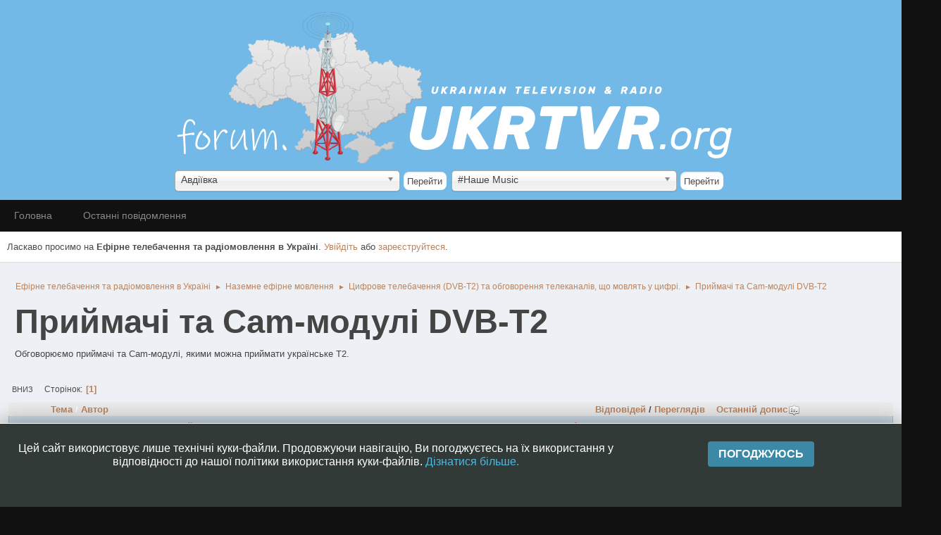

--- FILE ---
content_type: text/html; charset=UTF-8
request_url: https://forum.ukrtvr.org/index.php?board=1564.0
body_size: 58376
content:
<!DOCTYPE html>
<html lang="uk-UA">
<head>
	<meta charset="UTF-8">
	<link rel="stylesheet" href="https://forum.ukrtvr.org/Themes/Type-R/css/minified_fca2e728cba8b8408e075041e8640cb9.css?smf214_1689437300">
	<link rel="stylesheet" href="https://cdn.jsdelivr.net/npm/@fortawesome/fontawesome-free@5/css/all.min.css">
	<link rel="stylesheet" href="https://cdnjs.cloudflare.com/ajax/libs/normalize/8.0.1/normalize.min.css">
	<style>
	.postarea .bbc_img, .list_posts .bbc_img, .post .inner .bbc_img, form#reported_posts .bbc_img, #preview_body .bbc_img { max-width: min(100%,500px); }
	
	.postarea .bbc_img, .list_posts .bbc_img, .post .inner .bbc_img, form#reported_posts .bbc_img, #preview_body .bbc_img { max-height: 500px; }
	
	</style>
	<script>
		var smf_theme_url = "https://forum.ukrtvr.org/Themes/Type-R";
		var smf_default_theme_url = "https://forum.ukrtvr.org/Themes/default";
		var smf_images_url = "https://forum.ukrtvr.org/Themes/Type-R/images";
		var smf_smileys_url = "https://forum.ukrtvr.org/Smileys";
		var smf_smiley_sets = "default,fugue,alienine";
		var smf_smiley_sets_default = "default";
		var smf_avatars_url = "https://forum.ukrtvr.org/avatars";
		var smf_scripturl = "https://forum.ukrtvr.org/index.php?PHPSESSID=7quv5ou6a6f87cf2d9ejdpditb&amp;";
		var smf_iso_case_folding = false;
		var smf_charset = "UTF-8";
		var smf_session_id = "cf20a967313f537b874fbd30ed4c88cd";
		var smf_session_var = "e6851f1a52";
		var smf_member_id = 0;
		var ajax_notification_text = 'Завантажується...';
		var help_popup_heading_text = 'Розгубився? Дозволь пояснити:';
		var banned_text = 'Вибачте Гість, Ви забанені і не можете залишати повідомлення на форумі!';
		var smf_txt_expand = 'Розширити';
		var smf_txt_shrink = 'Зменшити';
		var smf_collapseAlt = 'Приховати';
		var smf_expandAlt = 'Показати';
		var smf_quote_expand = false;
		var allow_xhjr_credentials = false;
	</script>
	<script src="https://ajax.googleapis.com/ajax/libs/jquery/3.6.3/jquery.min.js"></script>
	<script src="https://forum.ukrtvr.org/Themes/Type-R/scripts/minified_e0a50d71cf04335f4dad58d26c59cd51.js?smf214_1689437300"></script>
	<script>
	var smf_you_sure ='Ви впевнені?';
	</script>
	<title>Приймачі та Cam-модулі DVB-T2</title>
	<meta name="viewport" content="width=device-width, initial-scale=1">
	<meta property="og:site_name" content="Ефірне телебачення та радіомовлення в Україні">
	<meta property="og:title" content="Приймачі та Cam-модулі DVB-T2">
	<meta name="keywords" content="Телебачення телевидение форум Украина Україна радиовещание радіомовлення DVB-T2">
	<meta property="og:url" content="https://forum.ukrtvr.org/index.php?PHPSESSID=7quv5ou6a6f87cf2d9ejdpditb&amp;board=1564.0">
	<meta property="og:description" content="Обговорюємо приймачі та Cam-модулі, якими можна приймати українське Т2. ">
	<meta name="description" content="Обговорюємо приймачі та Cam-модулі, якими можна приймати українське Т2. ">
	<meta name="theme-color" content="#f8f8f8">
	<script src="//cdnjs.cloudflare.com/ajax/libs/cookieconsent2/3.1.0/cookieconsent.min.js"></script>
	<script language="javascript" type="text/javascript" src="https://ukrtvr.org/js/chosen.jquery.js"></script>
	<script language="javascript" type="text/javascript" src="includes/cookie.js"></script>
	<script language="javascript" type="text/javascript" src="includes/citiesandtrks.js"></script>
	<link href="https://ukrtvr.org/css/chosen.css" media="all" rel="stylesheet" type="text/css"/>
	<link href="includes/easycookieinfo.css" media="all" rel="stylesheet" type="text/css"/>
	<link rel="canonical" href="https://forum.ukrtvr.org/index.php?board=1564.0">
	
	<link rel="help" href="https://forum.ukrtvr.org/index.php?PHPSESSID=7quv5ou6a6f87cf2d9ejdpditb&amp;action=help">
	<link rel="contents" href="https://forum.ukrtvr.org/index.php?PHPSESSID=7quv5ou6a6f87cf2d9ejdpditb&amp;">
	<link rel="alternate" type="application/rss+xml" title="Ефірне телебачення та радіомовлення в Україні - RSS" href="https://forum.ukrtvr.org/index.php?PHPSESSID=7quv5ou6a6f87cf2d9ejdpditb&amp;action=.xml;type=rss2;board=1564">
	<link rel="alternate" type="application/atom+xml" title="Ефірне телебачення та радіомовлення в Україні - Atom" href="https://forum.ukrtvr.org/index.php?PHPSESSID=7quv5ou6a6f87cf2d9ejdpditb&amp;action=.xml;type=atom;board=1564">
	<link rel="index" href="https://forum.ukrtvr.org/index.php?PHPSESSID=7quv5ou6a6f87cf2d9ejdpditb&amp;board=1564.0">
</head>
<body id="chrome" class="action_messageindex board_1564">
<div id="footerfix">
	<div id="header">
        <div class="wrap-all">
			</div>
	<table style="margin-left:auto; margin-right:auto;">
		<tr>
			<td>
				<a href="https://ukrtvr.org"> <img style="margin-top: 5px;" src="includes/forum.png" alt="Ефірне телебачення та радіомовлення в Україні" /></a>&nbsp;&nbsp;
			</td>
		</td>
	</table>
	<table id="tbl_cities_trk" style="margin-left:auto; margin-right:auto;">
		<tr>
			<td>
				
<form name="cities_menu"><select name="mySelectbox" class="select_chosen" style="border-radius: 8px;max-width:320px!important;" id="cities"><option value="https://ukrtvr.org/city/111">Авдіївка </option><option value="https://ukrtvr.org/city/1">Алупка  {та с-ще Гаспра}</option><option value="https://ukrtvr.org/city/2">Алушта </option><option value="https://ukrtvr.org/city/279">Алчевськ </option><option value="https://ukrtvr.org/city/112">Амвросіївка </option><option value="https://ukrtvr.org/city/373">Ананьїв  {та Байтали}</option><option value="https://ukrtvr.org/city/147">Андрушівка </option><option value="https://ukrtvr.org/city/3">Аннівка (Білогірського району)</option><option value="https://ukrtvr.org/city/345">Антонівка (Сухоєланецької ТГ)</option><option value="https://ukrtvr.org/city/280">Антрацит </option><option value="https://ukrtvr.org/city/478">Аполлонівка (Сахновщинської ТГ)</option><option value="https://ukrtvr.org/city/85">Апостолове </option><option value="https://ukrtvr.org/city/359">Арбузинка (селище) {та нас. пункти громади}</option><option value="https://ukrtvr.org/city/4">Армянськ </option><option value="https://ukrtvr.org/city/374">Арциз </option><option value="https://ukrtvr.org/city/281">Астахове (Довжанської ТГ)</option><option value="https://ukrtvr.org/city/569">Бабине (Вашківецької ТГ)</option><option value="https://ukrtvr.org/city/551">Багачеве </option><option value="https://ukrtvr.org/city/479">Балаклія  {та Байрак}</option><option value="https://ukrtvr.org/city/376">Балта </option><option value="https://ukrtvr.org/city/40">Бар </option><option value="https://ukrtvr.org/city/148">Баранівка </option><option value="https://ukrtvr.org/city/480">Барвінкове </option><option value="https://ukrtvr.org/city/590">Бахмач </option><option value="https://ukrtvr.org/city/113">Бахмут  {та місто Соледар}</option><option value="https://ukrtvr.org/city/5">Бахчисарай </option><option value="https://ukrtvr.org/city/360">Баштанка  {та Привільне}</option><option value="https://ukrtvr.org/city/149">Бердичів </option><option value="https://ukrtvr.org/city/189">Бердянськ </option><option value="https://ukrtvr.org/city/162">Берегове  {та Мужієво}</option><option value="https://ukrtvr.org/city/461">Бережани </option><option value="https://ukrtvr.org/city/354">Березанка (селище)</option><option value="https://ukrtvr.org/city/233">Березань  {та місто Баришівка}</option><option value="https://ukrtvr.org/city/377">Березівка  {та Михайлівка}</option><option value="https://ukrtvr.org/city/673">Березна (селище)</option><option value="https://ukrtvr.org/city/442">Березне </option><option value="https://ukrtvr.org/city/346">Березнегувате (селище)</option><option value="https://ukrtvr.org/city/493">Берестин </option><option value="https://ukrtvr.org/city/648">Берислав  {та Костирка}</option><option value="https://ukrtvr.org/city/41">Бершадь  {та Ободівка}</option><option value="https://ukrtvr.org/city/413">Бессарабське (селище)</option><option value="https://ukrtvr.org/city/234">Біла Церква </option><option value="https://ukrtvr.org/city/378">Білгород-Дністровський </option><option value="https://ukrtvr.org/city/282">Біловодськ (селище) {та нас. пункти ТГ}</option><option value="https://ukrtvr.org/city/525">Білогір’я (селище)</option><option value="https://ukrtvr.org/city/6">Білогірськ </option><option value="https://ukrtvr.org/city/651">Білогородка </option><option value="https://ukrtvr.org/city/283">Білокуракине (селище)</option><option value="https://ukrtvr.org/city/284">Білолуцьк (селище) {та нас. пункти ТГ}</option><option value="https://ukrtvr.org/city/451">Білопілля </option><option value="https://ukrtvr.org/city/469">Більче-Золоте (село) {та Шершенівка}</option><option value="https://ukrtvr.org/city/327">Бітля (Боринської ТГ)</option><option value="https://ukrtvr.org/city/255">Благовіщенське </option><option value="https://ukrtvr.org/city/636">Близнюки (селище)</option><option value="https://ukrtvr.org/city/256">Бобринець  {та Кетрисанівка}</option><option value="https://ukrtvr.org/city/591">Бобровиця </option><option value="https://ukrtvr.org/city/482">Богодухів </option><option value="https://ukrtvr.org/city/235">Богуслав </option><option value="https://ukrtvr.org/city/86">Божедарівка (селище)</option><option value="https://ukrtvr.org/city/380">Болград </option><option value="https://ukrtvr.org/city/204">Болехів  {та Гошів (Долинської ТГ)}</option><option value="https://ukrtvr.org/city/592">Борзна </option><option value="https://ukrtvr.org/city/618">Бориня (селище)</option><option value="https://ukrtvr.org/city/317">Борислав  {та Східниця}</option><option value="https://ukrtvr.org/city/237">Бориспіль  {та Іванків}</option><option value="https://ukrtvr.org/city/462">Борщів </option><option value="https://ukrtvr.org/city/347">Братське (селище)</option><option value="https://ukrtvr.org/city/238">Бровари </option><option value="https://ukrtvr.org/city/318">Броди </option><option value="https://ukrtvr.org/city/150">Брусилів (селище)</option><option value="https://ukrtvr.org/city/285">Брянка </option><option value="https://ukrtvr.org/city/483">Бугаївка (Куньєвської ТГ)</option><option value="https://ukrtvr.org/city/550">Буки (селище)</option><option value="https://ukrtvr.org/city/205">Бурштин </option><option value="https://ukrtvr.org/city/239">Буча  {та місто Ірпінь}</option><option value="https://ukrtvr.org/city/463">Бучач  {та нас. пункти громади}</option><option value="https://ukrtvr.org/city/484">Валки </option><option value="https://ukrtvr.org/city/42">Вапнярка (селище)</option><option value="https://ukrtvr.org/city/443">Вараш </option><option value="https://ukrtvr.org/city/593">Варва (селище)</option><option value="https://ukrtvr.org/city/87">Васильківка (селище)</option><option value="https://ukrtvr.org/city/191">Велика Білозерка (село)</option><option value="https://ukrtvr.org/city/507">Велика Лепетиха (селище)</option><option value="https://ukrtvr.org/city/381">Велика Михайлівка (селище)</option><option value="https://ukrtvr.org/city/114">Велика Новосілка (селище)</option><option value="https://ukrtvr.org/city/508">Велика Олександрівка (селище)</option><option value="https://ukrtvr.org/city/647">Велика Писарівка (селище)</option><option value="https://ukrtvr.org/city/163">Великий Березний (селище) {та нас. пункти Дубриницько-Малоберезнянської та Розтоцько-Пастільської ТГ}</option><option value="https://ukrtvr.org/city/164">Великий Бичків (селище) {та Луг}</option><option value="https://ukrtvr.org/city/485">Великий Бурлук (селище)</option><option value="https://ukrtvr.org/city/509">Великі Копані (село)</option><option value="https://ukrtvr.org/city/620">Верхнє (Боринської ТГ)</option><option value="https://ukrtvr.org/city/571">Верхні Петрівці (село)</option><option value="https://ukrtvr.org/city/572">Верхні Станівці (Брусницької ТГ)</option><option value="https://ukrtvr.org/city/510">Верхній Рогачик (селище)</option><option value="https://ukrtvr.org/city/206">Верховина (селище) {та нас. пункти ТГ}</option><option value="https://ukrtvr.org/city/192">Веселе (селище)</option><option value="https://ukrtvr.org/city/348">Веселинове (селище) {та Новосвітлівка}</option><option value="https://ukrtvr.org/city/573">Вижниця </option><option value="https://ukrtvr.org/city/382">Вилкове </option><option value="https://ukrtvr.org/city/165">Виноградів </option><option value="https://ukrtvr.org/city/666">Високе (Тягинської ТГ)</option><option value="https://ukrtvr.org/city/511">Високопілля (селище)</option><option value="https://ukrtvr.org/city/612">Вишнева (Савинської ТГ)</option><option value="https://ukrtvr.org/city/88">Вільногірськ </option><option value="https://ukrtvr.org/city/43">Вінниця  {та Зарванці (Якушинецької ТГ)}</option><option value="https://ukrtvr.org/city/526">Вовковинці (селище)</option><option value="https://ukrtvr.org/city/486">Вовчанськ  {та Вільча}</option><option value="https://ukrtvr.org/city/349">Вознесенськ </option><option value="https://ukrtvr.org/city/115">Волноваха  {та Новотроїцьке (Ольгинської ТГ)}</option><option value="https://ukrtvr.org/city/166">Воловець (селище)</option><option value="https://ukrtvr.org/city/241">Володарка (селище)</option><option value="https://ukrtvr.org/city/73">Володимир </option><option value="https://ukrtvr.org/city/527">Волочиськ </option><option value="https://ukrtvr.org/city/208">Ворохта (селище)</option><option value="https://ukrtvr.org/city/417">Гадяч </option><option value="https://ukrtvr.org/city/257">Гайворон </option><option value="https://ukrtvr.org/city/44">Гайсин </option><option value="https://ukrtvr.org/city/209">Галич </option><option value="https://ukrtvr.org/city/287">Ганнівка (Хрустальненської ТГ)</option><option value="https://ukrtvr.org/city/210">Гарасимів (Обертинської ТГ)</option><option value="https://ukrtvr.org/city/512">Генічеськ </option><option value="https://ukrtvr.org/city/574">Герца </option><option value="https://ukrtvr.org/city/116">Гірник  {та місто Селидове}</option><option value="https://ukrtvr.org/city/418">Глобине  {та Герасимівка Семенівської ТГ}</option><option value="https://ukrtvr.org/city/452">Глухів </option><option value="https://ukrtvr.org/city/258">Голованівськ (селище)</option><option value="https://ukrtvr.org/city/638">Гончарівське (селище)</option><option value="https://ukrtvr.org/city/117">Горлівка  {та місто Торецьк}</option><option value="https://ukrtvr.org/city/625">Городенка </option><option value="https://ukrtvr.org/city/560">Городище </option><option value="https://ukrtvr.org/city/383">Городнє (село) {та Нові Трояни}</option><option value="https://ukrtvr.org/city/652">Городня  {та Полісся}</option><option value="https://ukrtvr.org/city/528">Городок </option><option value="https://ukrtvr.org/city/74">Горохів </option><option value="https://ukrtvr.org/city/615">Гранітне (Мирненської ТГ)</option><option value="https://ukrtvr.org/city/419">Гребінка </option><option value="https://ukrtvr.org/city/7">Грушівка (Судацької міськради)</option><option value="https://ukrtvr.org/city/464">Гусятин (селище) {та нас. пункти громади}</option><option value="https://ukrtvr.org/city/487">Дворічна (селище)</option><option value="https://ukrtvr.org/city/653">Демидівка (селище)</option><option value="https://ukrtvr.org/city/529">Деражня </option><option value="https://ukrtvr.org/city/9">Джанкой  {та с. Новостепове}</option><option value="https://ukrtvr.org/city/654">Димер (селище)</option><option value="https://ukrtvr.org/city/89">Дмухайлівка (Чернеччинської ТГ)</option><option value="https://ukrtvr.org/city/90">Дніпро </option><option value="https://ukrtvr.org/city/91">Дніпровське (селище)</option><option value="https://ukrtvr.org/city/193">Дніпрорудне </option><option value="https://ukrtvr.org/city/259">Добровеличківка (селище)</option><option value="https://ukrtvr.org/city/319">Добромиль </option><option value="https://ukrtvr.org/city/118">Добропілля </option><option value="https://ukrtvr.org/city/384">Доброслав (селище) {та нас. пункти ТГ та Причорноморське (Визирської ТГ)}</option><option value="https://ukrtvr.org/city/119">Докучаєвськ </option><option value="https://ukrtvr.org/city/211">Долина </option><option value="https://ukrtvr.org/city/260">Долинська </option><option value="https://ukrtvr.org/city/575">Долишній Шепіт (Берегометської ТГ)</option><option value="https://ukrtvr.org/city/351">Доманівка (селище)</option><option value="https://ukrtvr.org/city/610">Донець (селище)</option><option value="https://ukrtvr.org/city/120">Донецьк </option><option value="https://ukrtvr.org/city/552">Драбів (селище)</option><option value="https://ukrtvr.org/city/320">Дрогобич </option><option value="https://ukrtvr.org/city/671">Дроговиж (Миколаївської ТГ)</option><option value="https://ukrtvr.org/city/623">Дружківка </option><option value="https://ukrtvr.org/city/444">Дубно  {та Мирогоща Перша}</option><option value="https://ukrtvr.org/city/445">Дубровиця </option><option value="https://ukrtvr.org/city/530">Дунаївці </option><option value="https://ukrtvr.org/city/194">Енергодар </option><option value="https://ukrtvr.org/city/10">Євпаторія </option><option value="https://ukrtvr.org/city/352">Єланець (селище) {та нас. пункти громади}</option><option value="https://ukrtvr.org/city/643">Ємільчине (селище)</option><option value="https://ukrtvr.org/city/121">Єнакієве </option><option value="https://ukrtvr.org/city/553">Жашків </option><option value="https://ukrtvr.org/city/151">Житомир </option><option value="https://ukrtvr.org/city/45">Жмеринка </option><option value="https://ukrtvr.org/city/664">Жовква </option><option value="https://ukrtvr.org/city/92">Жовті Води </option><option value="https://ukrtvr.org/city/421">Заводське </option><option value="https://ukrtvr.org/city/321">Задільське (Козівської ТГ)</option><option value="https://ukrtvr.org/city/531">Залуччя (Чемеровецької ТГ)</option><option value="https://ukrtvr.org/city/195">Запоріжжя </option><option value="https://ukrtvr.org/city/446">Зарічне (селище)</option><option value="https://ukrtvr.org/city/385">Захарівка (селище)</option><option value="https://ukrtvr.org/city/488">Зачепилівка (селище)</option><option value="https://ukrtvr.org/city/559">Звенигородка  {та Озірна (Водяницької ТГ)}</option><option value="https://ukrtvr.org/city/155">Звягель </option><option value="https://ukrtvr.org/city/607">Згурівка (селище)</option><option value="https://ukrtvr.org/city/212">Зелена (Пасічнянської ТГ)</option><option value="https://ukrtvr.org/city/436">Зіньків </option><option value="https://ukrtvr.org/city/532">Зіньків (село)</option><option value="https://ukrtvr.org/city/499">Златопіль </option><option value="https://ukrtvr.org/city/489">Зміїв  {та нас. пункти ТГ}</option><option value="https://ukrtvr.org/city/261">Знам’янка </option><option value="https://ukrtvr.org/city/322">Золочів </option><option value="https://ukrtvr.org/city/490">Золочів (селище)</option><option value="https://ukrtvr.org/city/289">Зоринівка (Міловської ТГ)</option><option value="https://ukrtvr.org/city/626">Іванків (селище)</option><option value="https://ukrtvr.org/city/262">Іванківці (Дмитрівської ТГ)</option><option value="https://ukrtvr.org/city/213">Івано-Франківськ </option><option value="https://ukrtvr.org/city/386">Ізмаїл </option><option value="https://ukrtvr.org/city/491">Ізюм </option><option value="https://ukrtvr.org/city/533">Ізяслав </option><option value="https://ukrtvr.org/city/46">Іллінці  {та нас. пункти ТГ}</option><option value="https://ukrtvr.org/city/169">Іршава  {та Сільце}</option><option value="https://ukrtvr.org/city/422">Іскрівка (Скороходівської ТГ)</option><option value="https://ukrtvr.org/city/594">Ічня  {та Максимівка}</option><option value="https://ukrtvr.org/city/242">Кагарлик </option><option value="https://ukrtvr.org/city/353">Казанка (селище)</option><option value="https://ukrtvr.org/city/514">Каланчак (селище)</option><option value="https://ukrtvr.org/city/47">Калинівка </option><option value="https://ukrtvr.org/city/515">Калинівське (селище) {та Благодатівка}</option><option value="https://ukrtvr.org/city/214">Калуш </option><option value="https://ukrtvr.org/city/215">Кальна (Витвицької ТГ)</option><option value="https://ukrtvr.org/city/555">Кам'янка </option><option value="https://ukrtvr.org/city/190">Кам'янка (селище)</option><option value="https://ukrtvr.org/city/93">Кам'янське </option><option value="https://ukrtvr.org/city/387">Кам'янське (Арцизької ТГ)</option><option value="https://ukrtvr.org/city/534">Кам’янець-Подільський </option><option value="https://ukrtvr.org/city/323">Кам’янка-Бузька </option><option value="https://ukrtvr.org/city/75">Камінь-Каширський </option><option value="https://ukrtvr.org/city/556">Канів </option><option value="https://ukrtvr.org/city/423">Карлівка </option><option value="https://ukrtvr.org/city/506">Каховка </option><option value="https://ukrtvr.org/city/492">Кегичівка (селище)</option><option value="https://ukrtvr.org/city/576">Кельменці (селище) {та нас. пункти громади}</option><option value="https://ukrtvr.org/city/11">Керч </option><option value="https://ukrtvr.org/city/243">Київ </option><option value="https://ukrtvr.org/city/646">Кириківка (селище)</option><option value="https://ukrtvr.org/city/388">Кілія </option><option value="https://ukrtvr.org/city/122">Кіровське  {та Нижня Кринка}</option><option value="https://ukrtvr.org/city/12">Кіровське (Чорноморського району)</option><option value="https://ukrtvr.org/city/674">Кліщинці (Іркліївської ТГ)</option><option value="https://ukrtvr.org/city/424">Кобеляки  {та Дашківка}</option><option value="https://ukrtvr.org/city/76">Ковель </option><option value="https://ukrtvr.org/city/389">Кодима </option><option value="https://ukrtvr.org/city/595">Козелець (селище) {та Пушкарі}</option><option value="https://ukrtvr.org/city/324">Козьова (село)</option><option value="https://ukrtvr.org/city/48">Козятин </option><option value="https://ukrtvr.org/city/216">Коломия  {та Дебеславці (Матеївецької ТГ)}</option><option value="https://ukrtvr.org/city/637">Комишуваха (селище)</option><option value="https://ukrtvr.org/city/123">Комсомольське  {та Старобешеве}</option><option value="https://ukrtvr.org/city/453">Конотоп </option><option value="https://ukrtvr.org/city/447">Корець </option><option value="https://ukrtvr.org/city/596">Короп (селище)</option><option value="https://ukrtvr.org/city/466">Коропець (селище)</option><option value="https://ukrtvr.org/city/152">Коростень  {та Кожухівка}</option><option value="https://ukrtvr.org/city/632">Коростишів </option><option value="https://ukrtvr.org/city/557">Корсунь-Шевченківський </option><option value="https://ukrtvr.org/city/77">Кортеліси (Ратнівської ТГ)</option><option value="https://ukrtvr.org/city/597">Корюківка </option><option value="https://ukrtvr.org/city/217">Косів </option><option value="https://ukrtvr.org/city/124">Костянтинівка </option><option value="https://ukrtvr.org/city/425">Котельва (селище) {та Опішня}</option><option value="https://ukrtvr.org/city/125">Краматорськ  {та місто Слов'янськ}</option><option value="https://ukrtvr.org/city/325">Красне (селище)</option><option value="https://ukrtvr.org/city/290">Красний Луч  {та місто Вахрушеве}</option><option value="https://ukrtvr.org/city/426">Красногорівка (Білоцерківської ТГ)</option><option value="https://ukrtvr.org/city/291">Краснодон </option><option value="https://ukrtvr.org/city/494">Краснокутськ (селище)</option><option value="https://ukrtvr.org/city/13">Красноперекопськ </option><option value="https://ukrtvr.org/city/467">Кременець </option><option value="https://ukrtvr.org/city/427">Кременчук  {та місто Горішні Плавні}</option><option value="https://ukrtvr.org/city/292">Кремінна </option><option value="https://ukrtvr.org/city/355">Криве Озеро (селище)</option><option value="https://ukrtvr.org/city/94">Кривий Ріг </option><option value="https://ukrtvr.org/city/49">Крижопіль (селище)</option><option value="https://ukrtvr.org/city/95">Кринички (селище)</option><option value="https://ukrtvr.org/city/263">Кропивницький </option><option value="https://ukrtvr.org/city/535">Кульчіївці (Слобідсько-Кульчієвецької ТГ)</option><option value="https://ukrtvr.org/city/495">Куп'янськ  {та Ківшарівка}</option><option value="https://ukrtvr.org/city/390">Курісове (село) {та Сербка}</option><option value="https://ukrtvr.org/city/218">Кутище (Тлумацької ТГ)</option><option value="https://ukrtvr.org/city/50">Ладижин  {та Тростянець}</option><option value="https://ukrtvr.org/city/516">Лазурне (селище)</option><option value="https://ukrtvr.org/city/468">Ланівці </option><option value="https://ukrtvr.org/city/536">Ластівці (Жванецької ТГ)</option><option value="https://ukrtvr.org/city/454">Лебедин </option><option value="https://ukrtvr.org/city/391">Лиманське (селище) {та Градениці  (Біляївської ТГ)}</option><option value="https://ukrtvr.org/city/631">Линовиця (селище)</option><option value="https://ukrtvr.org/city/51">Липовець </option><option value="https://ukrtvr.org/city/650">Липці (село)</option><option value="https://ukrtvr.org/city/293">Лисичанськ </option><option value="https://ukrtvr.org/city/172">Лисичово (Керецьківської ТГ)</option><option value="https://ukrtvr.org/city/96">Лихівка (селище)</option><option value="https://ukrtvr.org/city/621">Лімна (Турківської ТГ)</option><option value="https://ukrtvr.org/city/64">Літин (селище)</option><option value="https://ukrtvr.org/city/496">Лозова </option><option value="https://ukrtvr.org/city/428">Лохвиця </option><option value="https://ukrtvr.org/city/429">Лубни </option><option value="https://ukrtvr.org/city/294">Луганськ </option><option value="https://ukrtvr.org/city/219">Луги (Спаської ТГ)</option><option value="https://ukrtvr.org/city/78">Луцьк  {та Підгайці}</option><option value="https://ukrtvr.org/city/326">Львів  {та Муроване}</option><option value="https://ukrtvr.org/city/14">Льговське (Кіровського району)</option><option value="https://ukrtvr.org/city/153">Любар (селище)</option><option value="https://ukrtvr.org/city/392">Любашівка (селище) {та Агафіївка}</option><option value="https://ukrtvr.org/city/79">Любешів (селище)</option><option value="https://ukrtvr.org/city/80">Любомль </option><option value="https://ukrtvr.org/city/244">Макарів  {та Калинівка}</option><option value="https://ukrtvr.org/city/126">Макіївка  {та місто Харцизьк}</option><option value="https://ukrtvr.org/city/154">Малин  {та Юрівка}</option><option value="https://ukrtvr.org/city/642">Маневичі </option><option value="https://ukrtvr.org/city/430">Манжелія (Глобинської ТГ)</option><option value="https://ukrtvr.org/city/97">Марганець </option><option value="https://ukrtvr.org/city/128">Маріуполь  {та  Старий Крим}</option><option value="https://ukrtvr.org/city/295">Марківка (селище) {та нас. пункти ТГ}</option><option value="https://ukrtvr.org/city/622">Матків (Козівської ТГ)</option><option value="https://ukrtvr.org/city/98">Межова (селище)</option><option value="https://ukrtvr.org/city/196">Мелітополь </option><option value="https://ukrtvr.org/city/627">Мена </option><option value="https://ukrtvr.org/city/357">Миколаїв </option><option value="https://ukrtvr.org/city/394">Миколаївка (селище)</option><option value="https://ukrtvr.org/city/393">Миколаївка (Овідіопольської ТГ)</option><option value="https://ukrtvr.org/city/220">Микуличин (Яремчанської ТГ)</option><option value="https://ukrtvr.org/city/431">Миргород </option><option value="https://ukrtvr.org/city/245">Миронівка </option><option value="https://ukrtvr.org/city/645">Миропілля (село)</option><option value="https://ukrtvr.org/city/52">Могилів-Подільський  {та Немія}</option><option value="https://ukrtvr.org/city/558">Мокра Калигірка (село)</option><option value="https://ukrtvr.org/city/629">Монастириська  {та нас. пункти громади}</option><option value="https://ukrtvr.org/city/561">Монастирище </option><option value="https://ukrtvr.org/city/665">Мостиська </option><option value="https://ukrtvr.org/city/358">Мостове (Новомар’ївської ТГ)</option><option value="https://ukrtvr.org/city/174">Мукачево  {та Верхній Коропець та Чинадійово}</option><option value="https://ukrtvr.org/city/53">Муровані Курилівці (селище)</option><option value="https://ukrtvr.org/city/221">Надвірна </option><option value="https://ukrtvr.org/city/635">Народичі (селище)</option><option value="https://ukrtvr.org/city/15">Населені пункти Алуштинської міськради</option><option value="https://ukrtvr.org/city/58">Населені пункти Бабчинецької та Чернівецької ТГ</option><option value="https://ukrtvr.org/city/16">Населені пункти Бахчисарайського району</option><option value="https://ukrtvr.org/city/167">Населені пункти Бедевлянської та Тересвянської ТГ</option><option value="https://ukrtvr.org/city/222">Населені пункти Білоберізької та Зеленської ТГ</option><option value="https://ukrtvr.org/city/17">Населені пункти Білогірського району</option><option value="https://ukrtvr.org/city/481">Населені пункти Близнюківської ТГ</option><option value="https://ukrtvr.org/city/178">Населені пункти Богданської та Ясінянської ТГ</option><option value="https://ukrtvr.org/city/379">Населені пункти Буджакської ТГ</option><option value="https://ukrtvr.org/city/170">Населені пункти Великобичківської та Солотвинської ТГ</option><option value="https://ukrtvr.org/city/578">Населені пункти Вікнянської та Юрковецької ТГ</option><option value="https://ukrtvr.org/city/362">Населені пункти Врадіївської ТГ</option><option value="https://ukrtvr.org/city/181">Населені пункти Горінчівської та Довжанської ТГ</option><option value="https://ukrtvr.org/city/225">Населені пункти Городенківської ТГ</option><option value="https://ukrtvr.org/city/54">Населені пункти Городківської ТГ</option><option value="https://ukrtvr.org/city/497">Населені пункти Дворічанської ТГ</option><option value="https://ukrtvr.org/city/180">Населені пункти Дубівської та Усть-Чорнянської ТГ</option><option value="https://ukrtvr.org/city/537">Населені пункти Дунаєвецької та Новодунаєвецької ТГ</option><option value="https://ukrtvr.org/city/176">Населені пункти Жденіївської та Нижньоворітської ТГ</option><option value="https://ukrtvr.org/city/659">Населені пункти Заліщицької ТГ</option><option value="https://ukrtvr.org/city/395">Населені пункти Кодимської ТГ</option><option value="https://ukrtvr.org/city/177">Населені пункти Колочавської та Синевирської ТГ</option><option value="https://ukrtvr.org/city/579">Населені пункти Конятинської та Усть-Путильської ТГ</option><option value="https://ukrtvr.org/city/577">Населені пункти Кострижівської та Кадубовецької ТГ</option><option value="https://ukrtvr.org/city/127">Населені пункти Курахівської та Мар’їнської ТГ</option><option value="https://ukrtvr.org/city/18">Населені пункти Ленінського району</option><option value="https://ukrtvr.org/city/173">Населені пункти Міжгірської та Пилипецької ТГ</option><option value="https://ukrtvr.org/city/299">Населені пункти Міловської ТГ</option><option value="https://ukrtvr.org/city/55">Населені пункти Могилів-Подільської та Яришівської ТГ</option><option value="https://ukrtvr.org/city/179">Населені пункти Неліпинської та Полянської ТГ</option><option value="https://ukrtvr.org/city/171">Населені пункти Нересницької та Драгівської ТГ</option><option value="https://ukrtvr.org/city/656">Населені пункти Новгород-Сіверської ТГ</option><option value="https://ukrtvr.org/city/538">Населені пункти Новоушицької ТГ</option><option value="https://ukrtvr.org/city/396">Населені пункти Окнянської ТГ</option><option value="https://ukrtvr.org/city/397">Населені пункти Ренійської ТГ</option><option value="https://ukrtvr.org/city/145">Населені пункти Сартанської та Новоазовської ТГ</option><option value="https://ukrtvr.org/city/19">Населені пункти Севастопольської міськради</option><option value="https://ukrtvr.org/city/366">Населені пункти Софіївської ТГ</option><option value="https://ukrtvr.org/city/175">Населені пункти Ставненської та Костринської ТГ</option><option value="https://ukrtvr.org/city/586">Населені пункти Сторожинецької та Кам’янської ТГ</option><option value="https://ukrtvr.org/city/56">Населені пункти Студенянської ТГ</option><option value="https://ukrtvr.org/city/20">Населені пункти Судацької міськради</option><option value="https://ukrtvr.org/city/57">Населені пункти Томашпільської ТГ</option><option value="https://ukrtvr.org/city/21">Населені пункти Феодосійської міськради</option><option value="https://ukrtvr.org/city/588">Населені пункти Хотинської та Рукшинської ТГ</option><option value="https://ukrtvr.org/city/59">Населені пункти Ямпільської ТГ</option><option value="https://ukrtvr.org/city/60">Немирів </option><option value="https://ukrtvr.org/city/517">Нижні Сірогози (селище) {та Іванівка}</option><option value="https://ukrtvr.org/city/598">Ніжин  {та Вертіївка та місто Носівка}</option><option value="https://ukrtvr.org/city/22">Нікіта </option><option value="https://ukrtvr.org/city/99">Нікополь </option><option value="https://ukrtvr.org/city/628">Нова Водолага (селище)</option><option value="https://ukrtvr.org/city/433">Нова Галещина (селище)</option><option value="https://ukrtvr.org/city/518">Нова Каховка </option><option value="https://ukrtvr.org/city/364">Нова Одеса </option><option value="https://ukrtvr.org/city/264">Нова Прага (селище)</option><option value="https://ukrtvr.org/city/644">Нова Слобода (село)</option><option value="https://ukrtvr.org/city/540">Нова Ушиця (селище)</option><option value="https://ukrtvr.org/city/599">Новгород-Сіверський </option><option value="https://ukrtvr.org/city/365">Новий Буг </option><option value="https://ukrtvr.org/city/328">Новий Розділ  {та Жидачів}</option><option value="https://ukrtvr.org/city/435">Нові Санжари (селище)</option><option value="https://ukrtvr.org/city/297">Новоайдар (селище) {та села Бахмутівка та Михайлюки}</option><option value="https://ukrtvr.org/city/265">Новоархангельськ (селище)</option><option value="https://ukrtvr.org/city/81">Нововолинськ </option><option value="https://ukrtvr.org/city/670">Нововоронцовка (селище)</option><option value="https://ukrtvr.org/city/580">Новодністровськ </option><option value="https://ukrtvr.org/city/197">Новомиколаївка (селище)</option><option value="https://ukrtvr.org/city/266">Новомиргород  {та Панчеве}</option><option value="https://ukrtvr.org/city/498">Новоолександрівка (Вовчанської ТГ)</option><option value="https://ukrtvr.org/city/101">Новопокровка (селище)</option><option value="https://ukrtvr.org/city/298">Новопсков (селище)</option><option value="https://ukrtvr.org/city/300">Новотошківське (селище)</option><option value="https://ukrtvr.org/city/519">Новотроїцьке (селище)</option><option value="https://ukrtvr.org/city/267">Новоукраїнка  {та місто Помічна}</option><option value="https://ukrtvr.org/city/246">Обухів </option><option value="https://ukrtvr.org/city/399">Овідіополь (селище)</option><option value="https://ukrtvr.org/city/156">Овруч  {та Поліське}</option><option value="https://ukrtvr.org/city/400">Одеса  {та місто Південне}</option><option value="https://ukrtvr.org/city/401">Окни (селище)</option><option value="https://ukrtvr.org/city/157">Олевськ </option><option value="https://ukrtvr.org/city/131">Олександрівка (cелище)</option><option value="https://ukrtvr.org/city/268">Олександрівка (селище)</option><option value="https://ukrtvr.org/city/269">Олександрія  {та Андріївка (Приютівської ТГ)}</option><option value="https://ukrtvr.org/city/23">Оленівка (Чорноморського району)</option><option value="https://ukrtvr.org/city/270">Онуфріївка (селище)</option><option value="https://ukrtvr.org/city/61">Оратів (селище)</option><option value="https://ukrtvr.org/city/198">Оріхів </option><option value="https://ukrtvr.org/city/102">Орли (село)</option><option value="https://ukrtvr.org/city/448">Острог </option><option value="https://ukrtvr.org/city/455">Охтирка </option><option value="https://ukrtvr.org/city/368">Очаків </option><option value="https://ukrtvr.org/city/132">Очеретине (селище) {та Піски}</option><option value="https://ukrtvr.org/city/103">П'ятихатки  {та Жовте}</option><option value="https://ukrtvr.org/city/611">П’ятигірське (Донецької ТГ)</option><option value="https://ukrtvr.org/city/104">Павлоград </option><option value="https://ukrtvr.org/city/24">Паркове </option><option value="https://ukrtvr.org/city/25">Партеніт </option><option value="https://ukrtvr.org/city/301">Первомайськ  {та Золоте}</option><option value="https://ukrtvr.org/city/369">Первомайськ  {та Підгородна}</option><option value="https://ukrtvr.org/city/26">Первомайське </option><option value="https://ukrtvr.org/city/302">Перевальськ  {та Бугаївка}</option><option value="https://ukrtvr.org/city/329">Перемишляни </option><option value="https://ukrtvr.org/city/183">Перечин </option><option value="https://ukrtvr.org/city/105">Перещепине </option><option value="https://ukrtvr.org/city/247">Переяслав </option><option value="https://ukrtvr.org/city/27">Петрівка (Красногвардійського району)</option><option value="https://ukrtvr.org/city/402">Петрівськ (Бессарабської ТГ) {та Калачівка}</option><option value="https://ukrtvr.org/city/613">Петрівське (Балаклійської ТГ)</option><option value="https://ukrtvr.org/city/271">Петрове (селище)</option><option value="https://ukrtvr.org/city/403">Петровірівка (село)</option><option value="https://ukrtvr.org/city/404">Петропавлівка (село)</option><option value="https://ukrtvr.org/city/660">Пилипче (Іване-Пустенської ТГ)</option><option value="https://ukrtvr.org/city/437">Пирятин  {та нас. пункти громади}</option><option value="https://ukrtvr.org/city/372">Південноукраїнськ </option><option value="https://ukrtvr.org/city/330">Підбуж (селище)</option><option value="https://ukrtvr.org/city/331">Підгородці (Сколівської ТГ)</option><option value="https://ukrtvr.org/city/62">Піщанка (селище)</option><option value="https://ukrtvr.org/city/272">Побузьке (селище)</option><option value="https://ukrtvr.org/city/63">Погребище </option><option value="https://ukrtvr.org/city/405">Подільськ </option><option value="https://ukrtvr.org/city/107">Покров </option><option value="https://ukrtvr.org/city/133">Покровськ  {та місто Мирноград}</option><option value="https://ukrtvr.org/city/199">Пологи </option><option value="https://ukrtvr.org/city/541">Полонне </option><option value="https://ukrtvr.org/city/438">Полтава </option><option value="https://ukrtvr.org/city/303">Попасна </option><option value="https://ukrtvr.org/city/273">Попельнасте (село)</option><option value="https://ukrtvr.org/city/158">Попільня (селище) {та Котлярка}</option><option value="https://ukrtvr.org/city/655">Приазовське (селище)</option><option value="https://ukrtvr.org/city/28">Привітне </option><option value="https://ukrtvr.org/city/600">Прилуки  {та Білещина (Сухополов’янської ТГ)}</option><option value="https://ukrtvr.org/city/200">Приморськ </option><option value="https://ukrtvr.org/city/502">Пролісне (селище)</option><option value="https://ukrtvr.org/city/356">Промінь (Шевченківської ТГ)</option><option value="https://ukrtvr.org/city/672">Пулини (селище)</option><option value="https://ukrtvr.org/city/456">Путивль  {та місто Буринь}</option><option value="https://ukrtvr.org/city/581">Путила (селище) {та нас. пункти громади}</option><option value="https://ukrtvr.org/city/332">Рава Руська </option><option value="https://ukrtvr.org/city/333">Радехів  {та Павлів}</option><option value="https://ukrtvr.org/city/667">Радивилів </option><option value="https://ukrtvr.org/city/668">Ратне (селище)</option><option value="https://ukrtvr.org/city/184">Рахів  {та Ділове}</option><option value="https://ukrtvr.org/city/406">Рені </option><option value="https://ukrtvr.org/city/608">Решетилівка </option><option value="https://ukrtvr.org/city/520">Рикове (селище) {та Новоєфремівка}</option><option value="https://ukrtvr.org/city/449">Рівне </option><option value="https://ukrtvr.org/city/663">Ріпки (селище)</option><option value="https://ukrtvr.org/city/223">Річка (Косівської ТГ)</option><option value="https://ukrtvr.org/city/304">Ровеньки </option><option value="https://ukrtvr.org/city/224">Рогатин </option><option value="https://ukrtvr.org/city/407">Роздільна </option><option value="https://ukrtvr.org/city/248">Рокитне </option><option value="https://ukrtvr.org/city/649">Рокитне (селище)</option><option value="https://ukrtvr.org/city/633">Романів (селище)</option><option value="https://ukrtvr.org/city/457">Ромни </option><option value="https://ukrtvr.org/city/108">Рудничне (Глеюватської ТГ)</option><option value="https://ukrtvr.org/city/159">Ружин (селище) {та Мовчанівка}</option><option value="https://ukrtvr.org/city/408">Руськоіванівка (Старокозацької ТГ)</option><option value="https://ukrtvr.org/city/609">Савинці (селище)</option><option value="https://ukrtvr.org/city/409">Саврань (селище)</option><option value="https://ukrtvr.org/city/100">Самар </option><option value="https://ukrtvr.org/city/334">Самбір </option><option value="https://ukrtvr.org/city/410">Сарата (селище)</option><option value="https://ukrtvr.org/city/450">Сарни </option><option value="https://ukrtvr.org/city/542">Сатанів (селище)</option><option value="https://ukrtvr.org/city/500">Сахновщина (селище)</option><option value="https://ukrtvr.org/city/185">Свалява  {та нас. пункти ТГ}</option><option value="https://ukrtvr.org/city/305">Сватове  {та нас. пункти ТГ}</option><option value="https://ukrtvr.org/city/306">Свердловськ </option><option value="https://ukrtvr.org/city/274">Світловодськ  {та села ТГ}</option><option value="https://ukrtvr.org/city/134">Світлодарськ </option><option value="https://ukrtvr.org/city/29">Севастополь </option><option value="https://ukrtvr.org/city/630">Седнів (селище)</option><option value="https://ukrtvr.org/city/661">Селятин (село) {та нас. пункти громади}</option><option value="https://ukrtvr.org/city/601">Семенівка </option><option value="https://ukrtvr.org/city/207">Сенечів (Вигодської ТГ)</option><option value="https://ukrtvr.org/city/641">Середина-Буда  {та села Чернацьке, Порохонь та Стара Гута}</option><option value="https://ukrtvr.org/city/307">Сєвєродонецьк </option><option value="https://ukrtvr.org/city/109">Синельникове </option><option value="https://ukrtvr.org/city/30">Сімеїз </option><option value="https://ukrtvr.org/city/31">Сімферополь </option><option value="https://ukrtvr.org/city/521">Скадовськ </option><option value="https://ukrtvr.org/city/249">Скибенці (Тетіївської ТГ)</option><option value="https://ukrtvr.org/city/335">Сколе </option><option value="https://ukrtvr.org/city/336">Славсько (селище)</option><option value="https://ukrtvr.org/city/544">Славута  {та Крупець}</option><option value="https://ukrtvr.org/city/250">Славутич </option><option value="https://ukrtvr.org/city/562">Сміла </option><option value="https://ukrtvr.org/city/275">Смоліне (селище)</option><option value="https://ukrtvr.org/city/370">Снігурівка </option><option value="https://ukrtvr.org/city/602">Сновськ </option><option value="https://ukrtvr.org/city/226">Снятин </option><option value="https://ukrtvr.org/city/32">Совєтський </option><option value="https://ukrtvr.org/city/337">Сокаль </option><option value="https://ukrtvr.org/city/584">Сокиряни  {та нас. пункти громади}</option><option value="https://ukrtvr.org/city/308">Солідарне (Лозно-Олександрівської ТГ)</option><option value="https://ukrtvr.org/city/658">Солобківці (село) {та Проскурівка}</option><option value="https://ukrtvr.org/city/603">Сосниця (селище)</option><option value="https://ukrtvr.org/city/240">Ставище (селище)</option><option value="https://ukrtvr.org/city/309">Станиця Луганська (селище)</option><option value="https://ukrtvr.org/city/33">Старий Крим </option><option value="https://ukrtvr.org/city/338">Старий Самбір </option><option value="https://ukrtvr.org/city/310">Старобільськ </option><option value="https://ukrtvr.org/city/545">Старокостянтинів </option><option value="https://ukrtvr.org/city/311">Стаханов </option><option value="https://ukrtvr.org/city/34">Стерегуще (Роздольненського району)</option><option value="https://ukrtvr.org/city/339">Стрий  {та місто Моршин}</option><option value="https://ukrtvr.org/city/227">Стримба (Надвірнянської ТГ)</option><option value="https://ukrtvr.org/city/35">Судак </option><option value="https://ukrtvr.org/city/458">Суми </option><option value="https://ukrtvr.org/city/604">Талалаївка (селище)</option><option value="https://ukrtvr.org/city/563">Тальне </option><option value="https://ukrtvr.org/city/251">Тараща </option><option value="https://ukrtvr.org/city/228">Татарів (Ворохтянської ТГ)</option><option value="https://ukrtvr.org/city/546">Теофіполь (селище)</option><option value="https://ukrtvr.org/city/65">Теплик (селище)</option><option value="https://ukrtvr.org/city/472">Теребовля  {та нас. пункти громади}</option><option value="https://ukrtvr.org/city/473">Тернопіль  {та Лозова (Байковецької ТГ)}</option><option value="https://ukrtvr.org/city/252">Тетіїв </option><option value="https://ukrtvr.org/city/66">Тиврів (селище)</option><option value="https://ukrtvr.org/city/229">Тисмениця </option><option value="https://ukrtvr.org/city/201">Токмак </option><option value="https://ukrtvr.org/city/82">Топільне (Рожищенської ТГ)</option><option value="https://ukrtvr.org/city/140">Торез  та Шахтарська агломерація</option><option value="https://ukrtvr.org/city/312">Троїцьке (селище) {та нас. пункти ТГ}</option><option value="https://ukrtvr.org/city/459">Тростянець </option><option value="https://ukrtvr.org/city/340">Трускавець </option><option value="https://ukrtvr.org/city/67">Тульчин </option><option value="https://ukrtvr.org/city/341">Турка </option><option value="https://ukrtvr.org/city/186">Тячів  {та Шаян Вишківської ТГ}</option><option value="https://ukrtvr.org/city/474">Угринь (Заводської ТГ)</option><option value="https://ukrtvr.org/city/657">Угроїди (селище) {та Краснопілля}</option><option value="https://ukrtvr.org/city/187">Ужгород  {та навколишні нас. пункти}</option><option value="https://ukrtvr.org/city/564">Умань </option><option value="https://ukrtvr.org/city/414">Успенівка (село)</option><option value="https://ukrtvr.org/city/470">Устечко (Товстенської ТГ)</option><option value="https://ukrtvr.org/city/276">Устинівка (селище)</option><option value="https://ukrtvr.org/city/587">Фальків (Берегометської ТГ)</option><option value="https://ukrtvr.org/city/253">Фастів </option><option value="https://ukrtvr.org/city/36">Феодосія </option><option value="https://ukrtvr.org/city/37">Форос </option><option value="https://ukrtvr.org/city/501">Харків </option><option value="https://ukrtvr.org/city/522">Херсон </option><option value="https://ukrtvr.org/city/547">Хмельницький </option><option value="https://ukrtvr.org/city/68">Хмільник </option><option value="https://ukrtvr.org/city/605">Холми (селище)</option><option value="https://ukrtvr.org/city/634">Хорошів (селище)</option><option value="https://ukrtvr.org/city/188">Хуст </option><option value="https://ukrtvr.org/city/640">Хутір-Михайлівський </option><option value="https://ukrtvr.org/city/110">Царичанка (селище) {та Могилів}</option><option value="https://ukrtvr.org/city/277">Цибулеве (Дмитрівської ТГ)</option><option value="https://ukrtvr.org/city/83">Цумань (селище) {та Олика}</option><option value="https://ukrtvr.org/city/523">Чаплинка (селище)</option><option value="https://ukrtvr.org/city/143">Часів Яр </option><option value="https://ukrtvr.org/city/548">Чемерівці (селище) {та Свіршківці}</option><option value="https://ukrtvr.org/city/278">Червона Кам’янка (Попельнастівської ТГ)</option><option value="https://ukrtvr.org/city/565">Черкаси </option><option value="https://ukrtvr.org/city/589">Чернівці </option><option value="https://ukrtvr.org/city/69">Чернівці (селище)</option><option value="https://ukrtvr.org/city/606">Чернігів </option><option value="https://ukrtvr.org/city/202">Чернігівка (селище)</option><option value="https://ukrtvr.org/city/146">Черняхів (селище)</option><option value="https://ukrtvr.org/city/70">Чечельник </option><option value="https://ukrtvr.org/city/566">Чигирин </option><option value="https://ukrtvr.org/city/524">Чонгар (Генічеської ТГ)</option><option value="https://ukrtvr.org/city/624">Чорнобай (селище)</option><option value="https://ukrtvr.org/city/415">Чорноморськ </option><option value="https://ukrtvr.org/city/38">Чорноморське </option><option value="https://ukrtvr.org/city/439">Чорнухи (селище)</option><option value="https://ukrtvr.org/city/313">Чорнухине (селище) {та Городище}</option><option value="https://ukrtvr.org/city/475">Чортків </option><option value="https://ukrtvr.org/city/314">Чугинка (Широківської ТГ)</option><option value="https://ukrtvr.org/city/503">Чугуїв </option><option value="https://ukrtvr.org/city/161">Чуднів  {та Вільшанка}</option><option value="https://ukrtvr.org/city/440">Чутове (селище)</option><option value="https://ukrtvr.org/city/106">Шахтарське  {та Миколаївка}</option><option value="https://ukrtvr.org/city/84">Шацьк (селище)</option><option value="https://ukrtvr.org/city/504">Шевченкове (селище)</option><option value="https://ukrtvr.org/city/549">Шепетівка </option><option value="https://ukrtvr.org/city/342">Шептицький </option><option value="https://ukrtvr.org/city/230">Шешори (Косівської ТГ)</option><option value="https://ukrtvr.org/city/315">Широкий (селище)</option><option value="https://ukrtvr.org/city/398">Ширяєве (селище)</option><option value="https://ukrtvr.org/city/441">Шишаки (селище) {та Михайлики}</option><option value="https://ukrtvr.org/city/460">Шостка </option><option value="https://ukrtvr.org/city/71">Шпиків (селище) {та Володимирка (Джуринської ТГ)}</option><option value="https://ukrtvr.org/city/567">Шпола </option><option value="https://ukrtvr.org/city/476">Шумськ </option><option value="https://ukrtvr.org/city/316">Щастя  {та нас. пункти ТГ}</option><option value="https://ukrtvr.org/city/371">Щербані (Дорошівської ТГ)</option><option value="https://ukrtvr.org/city/231">Яблуниця (Поляницької ТГ) {та курорт Буковель}</option><option value="https://ukrtvr.org/city/343">Яворів  {та місто Новояворівськ}</option><option value="https://ukrtvr.org/city/254">Яготин </option><option value="https://ukrtvr.org/city/477">Язловець (Бучацької ТГ)</option><option value="https://ukrtvr.org/city/203">Якимівка </option><option value="https://ukrtvr.org/city/39">Ялта  {та Масандра, Охотниче та плато Ай-Петрі}</option><option value="https://ukrtvr.org/city/72">Ямпіль </option><option value="https://ukrtvr.org/city/232">Яремче </option><option value="https://ukrtvr.org/city/539">Ярмолинці (селище) {та нас. пункти громади}</option><option value="https://ukrtvr.org/city/619">Ясениця (Турківської ТГ)</option><option value="https://ukrtvr.org/city/344">Ясениця-Замкова (Стрілківської ТГ)</option><option value="https://ukrtvr.org/city/639">Ясіня (селище)</option></select><input type="button" id="cities_button"  style="border-radius: 8px; margin-left: 5px; margin-right: 5px;font-size: inherit"
                                    onClick=" window.open(this.form.mySelectbox.options[this.form.mySelectbox.selectedIndex].value,'_top')"
                                    value="Перейти"/></form></div>
			</td>
			<td>
				
<form name="radio_and_tv"><select name="mySelectbox"  class="select_chosen" style="border-radius: 8px;max-width:320px!important;" id="radio_and_tv"><option value="https://ukrtvr.org/trk/500">#Наше Music</option><option value="https://ukrtvr.org/trk/837">+86 NSR</option><option value="https://ukrtvr.org/trk/405">1-ий Подільський (Хмельниччина)</option><option value="https://ukrtvr.org/trk/35">1+1</option><option value="https://ukrtvr.org/trk/942">1+1 International</option><option value="https://ukrtvr.org/trk/515">1+1 Україна</option><option value="https://ukrtvr.org/trk/712">102.2 Рок Радіо / Радіо Класик (Запоріжжя)</option><option value="https://ukrtvr.org/trk/58">106,1 FM (Житомир)</option><option value="https://ukrtvr.org/trk/777">11-й канал (Джанкой)</option><option value="https://ukrtvr.org/trk/492">11-й канал (Дніпропетровщина)</option><option value="https://ukrtvr.org/trk/47">112 Україна</option><option value="https://ukrtvr.org/trk/462">12-ий канал (Волинь)</option><option value="https://ukrtvr.org/trk/790">1С (Севастополь)</option><option value="https://ukrtvr.org/trk/24">2+2</option><option value="https://ukrtvr.org/trk/797">20ft Radio</option><option value="https://ukrtvr.org/trk/447">21 Ужгород (Закарпаття)</option><option value="https://ukrtvr.org/trk/493">24 канал</option><option value="https://ukrtvr.org/trk/268">29-й канал (Васильківка)</option><option value="https://ukrtvr.org/trk/580">2Т</option><option value="https://ukrtvr.org/trk/424">3 tv (Івано-Франківщина)</option><option value="https://ukrtvr.org/trk/353">3-й цифровий (Одеса)</option><option value="https://ukrtvr.org/trk/456">33-й канал (Хмельниччина)</option><option value="https://ukrtvr.org/trk/421">34-й канал (Дніпропетровщина)</option><option value="https://ukrtvr.org/trk/313">35-й канал (Миколаїв)</option><option value="https://ukrtvr.org/trk/558">36.6 TV</option><option value="https://ukrtvr.org/trk/762">3s.tv</option><option value="https://ukrtvr.org/trk/537">4-й канал</option><option value="https://ukrtvr.org/trk/991">40 Новомиргород</option><option value="https://ukrtvr.org/trk/249">41 Прилуки</option><option value="https://ukrtvr.org/trk/262">41-й канал (Дніпро)</option><option value="https://ukrtvr.org/trk/168">49 паралель (Кремінна)</option><option value="https://ukrtvr.org/trk/559">4ever Music</option><option value="https://ukrtvr.org/trk/759">4TV медіагруппа</option><option value="https://ukrtvr.org/trk/324">4ГТБ (Городок)</option><option value="https://ukrtvr.org/trk/23">5-й канал</option><option value="https://ukrtvr.org/trk/280">6-й канал (Горлівка)</option><option value="https://ukrtvr.org/trk/882">7 канал / Гравіс / ТБ-Табачук / Мегапол</option><option value="https://ukrtvr.org/trk/228">7-ий канал (Одещина)</option><option value="https://ukrtvr.org/trk/237">7-й канал (Харків)</option><option value="https://ukrtvr.org/trk/555">8-ий канал</option><option value="https://ukrtvr.org/trk/245">9-й канал (Дніпропетровщина)</option><option value="https://ukrtvr.org/trk/667">A-One Україна</option><option value="https://ukrtvr.org/trk/831">AgroFM</option><option value="https://ukrtvr.org/trk/406">Alex (Запоріжжя)</option><option value="https://ukrtvr.org/trk/857">AMC</option><option value="https://ukrtvr.org/trk/516">ATR</option><option value="https://ukrtvr.org/trk/696">AVTO.FM</option><option value="https://ukrtvr.org/trk/553">Bambarbia TV</option><option value="https://ukrtvr.org/trk/65">Best FM</option><option value="https://ukrtvr.org/trk/560">BIZ-TV</option><option value="https://ukrtvr.org/trk/885">Bloger.FM</option><option value="https://ukrtvr.org/trk/546">BOLT</option><option value="https://ukrtvr.org/trk/538">Boutique TV</option><option value="https://ukrtvr.org/trk/835">BTQ</option><option value="https://ukrtvr.org/trk/581">Business / UBC</option><option value="https://ukrtvr.org/trk/260">C4 (Чернівці)</option><option value="https://ukrtvr.org/trk/79">C4 FM (Чернівці)</option><option value="https://ukrtvr.org/trk/962">CBN (Кіровоградщина)</option><option value="https://ukrtvr.org/trk/988">Champion Radio</option><option value="https://ukrtvr.org/trk/557">Comedy Central</option><option value="https://ukrtvr.org/trk/966">CTV - Dla Ciebie TV</option><option value="https://ukrtvr.org/trk/232">CTV (Житомир)</option><option value="https://ukrtvr.org/trk/273">D1 (Дніпропетровщина)</option><option value="https://ukrtvr.org/trk/856">Da Vinci</option><option value="https://ukrtvr.org/trk/792">Deutsche Welle</option><option value="https://ukrtvr.org/trk/894">Disney Channel Ukraine</option><option value="https://ukrtvr.org/trk/478">DJ FM</option><option value="https://ukrtvr.org/trk/730">Dobro TV</option><option value="https://ukrtvr.org/trk/523">ECO TV</option><option value="https://ukrtvr.org/trk/520">English Club TV</option><option value="https://ukrtvr.org/trk/903">Enter Music</option><option value="https://ukrtvr.org/trk/21">Enter-фільм</option><option value="https://ukrtvr.org/trk/890">EQUALYMPIC</option><option value="https://ukrtvr.org/trk/958">ETV (Єнакієве)</option><option value="https://ukrtvr.org/trk/501">EU Music</option><option value="https://ukrtvr.org/trk/568">Euronews (українською мовою)</option><option value="https://ukrtvr.org/trk/731">Europa FM</option><option value="https://ukrtvr.org/trk/702">Europa Plus Донбас</option><option value="https://ukrtvr.org/trk/1011">Eurosport 1</option><option value="https://ukrtvr.org/trk/862">Fashion TV Ukraine</option><option value="https://ukrtvr.org/trk/63">Feel 102,2 FM (Одеса)</option><option value="https://ukrtvr.org/trk/766">FilmUAction</option><option value="https://ukrtvr.org/trk/549">FilmUADrama</option><option value="https://ukrtvr.org/trk/372">FM 1 Перше Радіо (Одещина)</option><option value="https://ukrtvr.org/trk/1014">FM TV7+</option><option value="https://ukrtvr.org/trk/481">FM Галичина</option><option value="https://ukrtvr.org/trk/327">FNB (Дунаївці)</option><option value="https://ukrtvr.org/trk/518">FreeДом</option><option value="https://ukrtvr.org/trk/594">Gala</option><option value="https://ukrtvr.org/trk/718">Goldberry</option><option value="https://ukrtvr.org/trk/465">GTV</option><option value="https://ukrtvr.org/trk/850">Happy Radio</option><option value="https://ukrtvr.org/trk/542">HD Fashion & Lifestyle</option><option value="https://ukrtvr.org/trk/798">Hype radio (Київ)</option><option value="https://ukrtvr.org/trk/30">ICTV</option><option value="https://ukrtvr.org/trk/987">ICTV Серіали</option><option value="https://ukrtvr.org/trk/854">ICTV2</option><option value="https://ukrtvr.org/trk/976">INFO+ (Закарпаття)</option><option value="https://ukrtvr.org/trk/73">Informator FM</option><option value="https://ukrtvr.org/trk/874">InRating</option><option value="https://ukrtvr.org/trk/352">ITV (Рівненщина)</option><option value="https://ukrtvr.org/trk/724">Jewish News 1 / UN1</option><option value="https://ukrtvr.org/trk/1009">K-POP Radio</option><option value="https://ukrtvr.org/trk/565">KiKo</option><option value="https://ukrtvr.org/trk/3">Kiss FM</option><option value="https://ukrtvr.org/trk/463">KRATU (Херсонщина)</option><option value="https://ukrtvr.org/trk/548">Kvartal TV</option><option value="https://ukrtvr.org/trk/534">LALE</option><option value="https://ukrtvr.org/trk/1020">Legion Radio (Новомиргород)</option><option value="https://ukrtvr.org/trk/331">Like TV (Шепетівка)</option><option value="https://ukrtvr.org/trk/886">Liqui Radio</option><option value="https://ukrtvr.org/trk/355">LIVE</option><option value="https://ukrtvr.org/trk/131">Live FM (Бердичів)</option><option value="https://ukrtvr.org/trk/152">Lounge FM</option><option value="https://ukrtvr.org/trk/706">Love Radio / L'Radio</option><option value="https://ukrtvr.org/trk/713">Luxx FM Схід / Люкс FM Схід</option><option value="https://ukrtvr.org/trk/1002">Magic Radio (Київ)</option><option value="https://ukrtvr.org/trk/864">MediaІнформ (Одещина)</option><option value="https://ukrtvr.org/trk/108">MEGA (Донецьк)</option><option value="https://ukrtvr.org/trk/993">Megogo Спорт</option><option value="https://ukrtvr.org/trk/472">Meydan FM</option><option value="https://ukrtvr.org/trk/64">MFM</option><option value="https://ukrtvr.org/trk/71">MID-FM (Умань)</option><option value="https://ukrtvr.org/trk/535">Milady TV</option><option value="https://ukrtvr.org/trk/630">Mix (Дніпро)</option><option value="https://ukrtvr.org/trk/554">MostVideo TV</option><option value="https://ukrtvr.org/trk/433">MS (Закарпаття)</option><option value="https://ukrtvr.org/trk/567">MTV-Україна</option><option value="https://ukrtvr.org/trk/506">Music Box</option><option value="https://ukrtvr.org/trk/967">Music Box PL</option><option value="https://ukrtvr.org/trk/611">MusicРадіо</option><option value="https://ukrtvr.org/trk/128">NewDay FM (Житомирщина)</option><option value="https://ukrtvr.org/trk/504">NEWSONE</option><option value="https://ukrtvr.org/trk/733">Next</option><option value="https://ukrtvr.org/trk/921">Nickelodeon</option><option value="https://ukrtvr.org/trk/358">Niki Junior</option><option value="https://ukrtvr.org/trk/359">Niki Kids</option><option value="https://ukrtvr.org/trk/270">NOBEL TV (Дніпро)</option><option value="https://ukrtvr.org/trk/70">Nostalgie</option><option value="https://ukrtvr.org/trk/729">Nostalgie (Маріуполь)</option><option value="https://ukrtvr.org/trk/907">NovaLine</option><option value="https://ukrtvr.org/trk/12">NRJ</option><option value="https://ukrtvr.org/trk/596">NRJ (2006-2011)</option><option value="https://ukrtvr.org/trk/247">NTA</option><option value="https://ukrtvr.org/trk/517">O-TV</option><option value="https://ukrtvr.org/trk/531">Obozrevatel TV</option><option value="https://ukrtvr.org/trk/867">ODESA.LIVE</option><option value="https://ukrtvr.org/trk/756">OE</option><option value="https://ukrtvr.org/trk/803">Old Fashioned Radio</option><option value="https://ukrtvr.org/trk/999">Old Periscope Radio</option><option value="https://ukrtvr.org/trk/841">OneFM (Чернігівщина)</option><option value="https://ukrtvr.org/trk/200">Orange Radio Ukraine</option><option value="https://ukrtvr.org/trk/736">People TV</option><option value="https://ukrtvr.org/trk/229">PLUS (Одеса)</option><option value="https://ukrtvr.org/trk/796">Polskie Radio Lwów</option><option value="https://ukrtvr.org/trk/4">Power FM</option><option value="https://ukrtvr.org/trk/626">PRO ВСЕ</option><option value="https://ukrtvr.org/trk/961">ProKino</option><option value="https://ukrtvr.org/trk/870">PROVENCE</option><option value="https://ukrtvr.org/trk/868">PTV (Полтавщина)</option><option value="https://ukrtvr.org/trk/648">QTV</option><option value="https://ukrtvr.org/trk/893">R-TV</option><option value="https://ukrtvr.org/trk/539">Rabinovich TV</option><option value="https://ukrtvr.org/trk/701">Radio 4U</option><option value="https://ukrtvr.org/trk/805">Radio BumbleBee</option><option value="https://ukrtvr.org/trk/61">Radio City</option><option value="https://ukrtvr.org/trk/668">Radio EgoЇсти</option><option value="https://ukrtvr.org/trk/812">Radio Jazz</option><option value="https://ukrtvr.org/trk/76">Radio Miami</option><option value="https://ukrtvr.org/trk/17">Radio NV</option><option value="https://ukrtvr.org/trk/698">Radio One</option><option value="https://ukrtvr.org/trk/16">Radio ROKS</option><option value="https://ukrtvr.org/trk/878">Radio Set</option><option value="https://ukrtvr.org/trk/758">Radio Submarina</option><option value="https://ukrtvr.org/trk/651">Radio.Net (Біла Церква)</option><option value="https://ukrtvr.org/trk/150">Radio1.UA (Луцьк)</option><option value="https://ukrtvr.org/trk/525">Real Estate TV</option><option value="https://ukrtvr.org/trk/824">ReLife (Решетилівка)</option><option value="https://ukrtvr.org/trk/914">RMF Україна</option><option value="https://ukrtvr.org/trk/477">RUI</option><option value="https://ukrtvr.org/trk/602">S-TET (Харків)</option><option value="https://ukrtvr.org/trk/663">SCI (Міжнародний Слов’янський канал)</option><option value="https://ukrtvr.org/trk/851">Setanta Sports</option><option value="https://ukrtvr.org/trk/876">Setanta Sports +</option><option value="https://ukrtvr.org/trk/861">Shakhtar TV</option><option value="https://ukrtvr.org/trk/569">Shopping-TV</option><option value="https://ukrtvr.org/trk/552">Si Sirius</option><option value="https://ukrtvr.org/trk/321">SIGMA (Лозова)</option><option value="https://ukrtvr.org/trk/240">Simon (Харків)</option><option value="https://ukrtvr.org/trk/628">Smash TV</option><option value="https://ukrtvr.org/trk/869">Sonata</option><option value="https://ukrtvr.org/trk/562">Sport 1</option><option value="https://ukrtvr.org/trk/679">Sport 2</option><option value="https://ukrtvr.org/trk/680">Sport 3</option><option value="https://ukrtvr.org/trk/946">Sport 4</option><option value="https://ukrtvr.org/trk/830">Star Cinema</option><option value="https://ukrtvr.org/trk/860">Star Family</option><option value="https://ukrtvr.org/trk/695">Star FM</option><option value="https://ukrtvr.org/trk/563">Star-TV</option><option value="https://ukrtvr.org/trk/757">Super Radio</option><option value="https://ukrtvr.org/trk/1001">super+</option><option value="https://ukrtvr.org/trk/963">TBN UA</option><option value="https://ukrtvr.org/trk/964">TBN Україна</option><option value="https://ukrtvr.org/trk/737">todor (Ладижин)</option><option value="https://ukrtvr.org/trk/599">Tonis</option><option value="https://ukrtvr.org/trk/105">TopRadio (Кам’янське)</option><option value="https://ukrtvr.org/trk/311">TPD (Дубно)</option><option value="https://ukrtvr.org/trk/767">Trans-M-Radio (АРК)</option><option value="https://ukrtvr.org/trk/304">TTV (Кропивницький)</option><option value="https://ukrtvr.org/trk/251">TV Шпола</option><option value="https://ukrtvr.org/trk/415">TV-4 (Тернопільщина)</option><option value="https://ukrtvr.org/trk/326">TV-43  (Деражня)</option><option value="https://ukrtvr.org/trk/275">TV-Степ (Жовті Води)</option><option value="https://ukrtvr.org/trk/407">tv5 (Запоріжжя)</option><option value="https://ukrtvr.org/trk/219">TV7+ (Хмельниччина)</option><option value="https://ukrtvr.org/trk/261">TVA (Буковина)</option><option value="https://ukrtvr.org/trk/818">TVA FM (Чернівці)</option><option value="https://ukrtvr.org/trk/619">TVE (Красноперекопськ)</option><option value="https://ukrtvr.org/trk/514">TVi</option><option value="https://ukrtvr.org/trk/984">tvii.tv</option><option value="https://ukrtvr.org/trk/224">TVM (Мелітополь)</option><option value="https://ukrtvr.org/trk/808">TVT (Тростянець)</option><option value="https://ukrtvr.org/trk/979">TVій (Вінниччина)</option><option value="https://ukrtvr.org/trk/832">UA Fashion TV</option><option value="https://ukrtvr.org/trk/738">UA:Перший Digital</option><option value="https://ukrtvr.org/trk/935">UA|TV</option><option value="https://ukrtvr.org/trk/566">UBR</option><option value="https://ukrtvr.org/trk/930">Ukraine 1</option><option value="https://ukrtvr.org/trk/751">Ukraine Today</option><option value="https://ukrtvr.org/trk/727">Ukrainian Fashion</option><option value="https://ukrtvr.org/trk/839">UKRLIVE</option><option value="https://ukrtvr.org/trk/530">UNC</option><option value="https://ukrtvr.org/trk/682">Unix (Cімферороль)</option><option value="https://ukrtvr.org/trk/799">Urban Space Radio</option><option value="https://ukrtvr.org/trk/891">Utravel</option><option value="https://ukrtvr.org/trk/807">VLD-Brоthers</option><option value="https://ukrtvr.org/trk/234">VPM (Доброслав)</option><option value="https://ukrtvr.org/trk/858">Wness TV</option><option value="https://ukrtvr.org/trk/980">X.ON (Херсонщина)</option><option value="https://ukrtvr.org/trk/42">XSport</option><option value="https://ukrtvr.org/trk/883">XSport+</option><option value="https://ukrtvr.org/trk/920">Yantarne FM (Новояворівськ)</option><option value="https://ukrtvr.org/trk/735">Z TV</option><option value="https://ukrtvr.org/trk/806">Zemlya</option><option value="https://ukrtvr.org/trk/36">ZIK</option><option value="https://ukrtvr.org/trk/45">Zoom</option><option value="https://ukrtvr.org/trk/239">А/ТВК (Харків)</option><option value="https://ukrtvr.org/trk/226">А1 (Одеса)</option><option value="https://ukrtvr.org/trk/451">АTV (Сумщина)</option><option value="https://ukrtvr.org/trk/445">Аверс (Волинь)</option><option value="https://ukrtvr.org/trk/843">Аверс FM (Волинь)</option><option value="https://ukrtvr.org/trk/286">Авеста (Комсомольське)</option><option value="https://ukrtvr.org/trk/299">Авіс (Макарів)</option><option value="https://ukrtvr.org/trk/2">Авторадіо</option><option value="https://ukrtvr.org/trk/932">Автохвиля (Кременчук)</option><option value="https://ukrtvr.org/trk/55">Азовська хвиля (Бердянськ)</option><option value="https://ukrtvr.org/trk/411">Академія (Одещина)</option><option value="https://ukrtvr.org/trk/129">Аккерман FM (Білгород-Дністровський)</option><option value="https://ukrtvr.org/trk/336">Акцент (Лисичанськ)</option><option value="https://ukrtvr.org/trk/572">Алекс ТВ (Більмак)</option><option value="https://ukrtvr.org/trk/595">Алла</option><option value="https://ukrtvr.org/trk/657">Алсет (Дрогобич)</option><option value="https://ukrtvr.org/trk/298">Альта (Переяслав)</option><option value="https://ukrtvr.org/trk/587">Андромеда</option><option value="https://ukrtvr.org/trk/337">Антел (Антрацит)</option><option value="https://ukrtvr.org/trk/916">Антена (Черкаси)</option><option value="https://ukrtvr.org/trk/863">Апостроф TV</option><option value="https://ukrtvr.org/trk/486">Армія FM</option><option value="https://ukrtvr.org/trk/954">Армія TV</option><option value="https://ukrtvr.org/trk/586">Армянське радіо / Радіо на Троїцькій (Одеса)</option><option value="https://ukrtvr.org/trk/164">Арсі (Бессарабія)</option><option value="https://ukrtvr.org/trk/306">АСКЕТ (Алчевськ)</option><option value="https://ukrtvr.org/trk/771">Ассоль</option><option value="https://ukrtvr.org/trk/662">Астра (Заводське)</option><option value="https://ukrtvr.org/trk/255">АТ (Тальне)</option><option value="https://ukrtvr.org/trk/576">АТВ (Одеса)</option><option value="https://ukrtvr.org/trk/688">АТВ Плюс (Білгород-Дністровський)</option><option value="https://ukrtvr.org/trk/927">АТВ-1 (Харків)</option><option value="https://ukrtvr.org/trk/267">Атлант (Апостолове)</option><option value="https://ukrtvr.org/trk/103">Атлант радіо (Апостолове)</option><option value="https://ukrtvr.org/trk/266">АТМ (Володимир)</option><option value="https://ukrtvr.org/trk/238">АТН (Харків)</option><option value="https://ukrtvr.org/trk/671">Бабай ТБ</option><option value="https://ukrtvr.org/trk/364">Балаклія FM</option><option value="https://ukrtvr.org/trk/826">Балта FM</option><option value="https://ukrtvr.org/trk/151">Балта FM (2012-2018)</option><option value="https://ukrtvr.org/trk/719">Банк ТБ</option><option value="https://ukrtvr.org/trk/83">Бар FM</option><option value="https://ukrtvr.org/trk/895">Бер (Березань)</option><option value="https://ukrtvr.org/trk/147">Березне</option><option value="https://ukrtvr.org/trk/513">Бігуді</option><option value="https://ukrtvr.org/trk/480">Бізнес радіо</option><option value="https://ukrtvr.org/trk/235">БІК (Одещина)</option><option value="https://ukrtvr.org/trk/173">Бліц FM</option><option value="https://ukrtvr.org/trk/187">Богуслав FM</option><option value="https://ukrtvr.org/trk/202">Бориспіль FM</option><option value="https://ukrtvr.org/trk/264">Бриз (Одеса)</option><option value="https://ukrtvr.org/trk/658">Броди</option><option value="https://ukrtvr.org/trk/815">Броди FM</option><option value="https://ukrtvr.org/trk/975">Броди online</option><option value="https://ukrtvr.org/trk/158">Буковинська хвиля (Чернівці)</option><option value="https://ukrtvr.org/trk/204">Буське Радіо</option><option value="https://ukrtvr.org/trk/947">Ванда FM</option><option value="https://ukrtvr.org/trk/617">Ваша хвиля (Полтавщина)</option><option value="https://ukrtvr.org/trk/163">Вголос FM</option><option value="https://ukrtvr.org/trk/928">ВЕК (Харків)</option><option value="https://ukrtvr.org/trk/349">Вектор (Лозова)</option><option value="https://ukrtvr.org/trk/573">Великий Луг (Запорізька область)</option><option value="https://ukrtvr.org/trk/112">Версія (Ужгород)</option><option value="https://ukrtvr.org/trk/178">Веселе FM</option><option value="https://ukrtvr.org/trk/744">Вести</option><option value="https://ukrtvr.org/trk/634">Взгляд (П’ятихатки)</option><option value="https://ukrtvr.org/trk/52">ВИР (Білопілля)</option><option value="https://ukrtvr.org/trk/1021">Вишня FM</option><option value="https://ukrtvr.org/trk/338">ВІД (Свердловськ)</option><option value="https://ukrtvr.org/trk/450">Відікон (Сумщина)</option><option value="https://ukrtvr.org/trk/660">Відкрите радіо (Кременчук)</option><option value="https://ukrtvr.org/trk/911">Відкритий (Дніпро)</option><option value="https://ukrtvr.org/trk/543">Відродження ТБ</option><option value="https://ukrtvr.org/trk/721">Візит (Генічеськ)</option><option value="https://ukrtvr.org/trk/315">Візит (Кременчук)</option><option value="https://ukrtvr.org/trk/279">Візит (Першотравенськ)</option><option value="https://ukrtvr.org/trk/290">ВІК (Бердичів)</option><option value="https://ukrtvr.org/trk/430">Вікка (Черкащина)</option><option value="https://ukrtvr.org/trk/176">Вільне Радіо (Бахмут)</option><option value="https://ukrtvr.org/trk/970">Вільне радіо королівського міста (Львівщина)</option><option value="https://ukrtvr.org/trk/689">Вінниця</option><option value="https://ukrtvr.org/trk/443">Вінниччина</option><option value="https://ukrtvr.org/trk/442">Віта ТБ (Вінниччина)</option><option value="https://ukrtvr.org/trk/470">Вітер (Кіровоградщина)</option><option value="https://ukrtvr.org/trk/720">ВПТВ (Запорізька область)</option><option value="https://ukrtvr.org/trk/459">Всесвіт (Миколаївщина)</option><option value="https://ukrtvr.org/trk/357">ВСІ НОВИНИ</option><option value="https://ukrtvr.org/trk/418">ВТВ+ (Херсонщина)</option><option value="https://ukrtvr.org/trk/269">ВТЦ (Вільногірськ)</option><option value="https://ukrtvr.org/trk/88">Гайсинське Радіо</option><option value="https://ukrtvr.org/trk/69">Галактика плюс (Прилуки)</option><option value="https://ukrtvr.org/trk/675">Гамма</option><option value="https://ukrtvr.org/trk/502">Глас</option><option value="https://ukrtvr.org/trk/231">Глас (Одеса)</option><option value="https://ukrtvr.org/trk/184">Глухів FM</option><option value="https://ukrtvr.org/trk/148">Говорить Варва</option><option value="https://ukrtvr.org/trk/195">Говорить Вовчанськ</option><option value="https://ukrtvr.org/trk/654">Говорить Козелець</option><option value="https://ukrtvr.org/trk/208">Говорить Кременець</option><option value="https://ukrtvr.org/trk/91">Говорить Могилів-Подільський</option><option value="https://ukrtvr.org/trk/93">Говорить Немирів</option><option value="https://ukrtvr.org/trk/94">Говорить Оратів</option><option value="https://ukrtvr.org/trk/56">Говорить Охтирське міське радіо</option><option value="https://ukrtvr.org/trk/622">Говорить Погребище</option><option value="https://ukrtvr.org/trk/53">Говорить Рикове</option><option value="https://ukrtvr.org/trk/203">Говорить Сватове</option><option value="https://ukrtvr.org/trk/673">Говорить Хмельницький (Хмельниччина)</option><option value="https://ukrtvr.org/trk/192">Говорить Шевченкове</option><option value="https://ukrtvr.org/trk/945">ГОК (Горишні Плавні)</option><option value="https://ukrtvr.org/trk/793">Голос Америки</option><option value="https://ukrtvr.org/trk/182">Голос громади (Умань)</option><option value="https://ukrtvr.org/trk/484">Голос Надії</option><option value="https://ukrtvr.org/trk/159">Голос Петрівщини</option><option value="https://ukrtvr.org/trk/120">Голос Прикарпаття (Львівщина)</option><option value="https://ukrtvr.org/trk/138">Голос Столиці (Київ)</option><option value="https://ukrtvr.org/trk/922">Голос Стрия</option><option value="https://ukrtvr.org/trk/924">Горизонт (Первомайський)</option><option value="https://ukrtvr.org/trk/160">Город FM (Дніпропетровщина)</option><option value="https://ukrtvr.org/trk/209">Городок FM</option><option value="https://ukrtvr.org/trk/413">Град (Одещина)</option><option value="https://ukrtvr.org/trk/370">Град FM (Одещина)</option><option value="https://ukrtvr.org/trk/301">Грант (Ставище)</option><option value="https://ukrtvr.org/trk/939">Громадське інтерактивне телебачення (радіо)</option><option value="https://ukrtvr.org/trk/485">Громадське радіо</option><option value="https://ukrtvr.org/trk/498">Громадське ТБ</option><option value="https://ukrtvr.org/trk/746">Гумор та пісні (Одеська область)</option><option value="https://ukrtvr.org/trk/669">Гумор ТБ</option><option value="https://ukrtvr.org/trk/170">Гуцульська столиця (Верховина)</option><option value="https://ukrtvr.org/trk/215">Гуцульське радіо</option><option value="https://ukrtvr.org/trk/197">Дані FM (Балаклія)</option><option value="https://ukrtvr.org/trk/540">Дача</option><option value="https://ukrtvr.org/trk/75">Джем FM (Київ)</option><option value="https://ukrtvr.org/trk/66">Дзвони (Івано-Франківщина)</option><option value="https://ukrtvr.org/trk/360">Дитинець (Чернігів)</option><option value="https://ukrtvr.org/trk/124">Діва-Радіо (Суми)</option><option value="https://ukrtvr.org/trk/866">ДІМ</option><option value="https://ukrtvr.org/trk/608">ДМТРК Сіверська</option><option value="https://ukrtvr.org/trk/589">Дніпро (Херсонщина)</option><option value="https://ukrtvr.org/trk/912">Дніпро TV</option><option value="https://ukrtvr.org/trk/186">Добре радіо (Тростянець)</option><option value="https://ukrtvr.org/trk/694">Довіра FM</option><option value="https://ukrtvr.org/trk/693">Довіра-Ніко FM</option><option value="https://ukrtvr.org/trk/114">Долинське радіо</option><option value="https://ukrtvr.org/trk/350">Дон-інфо (Кіровське)</option><option value="https://ukrtvr.org/trk/455">Донбас 24 (Донеччина)</option><option value="https://ukrtvr.org/trk/848">ДОНБАС ONLINE</option><option value="https://ukrtvr.org/trk/847">ДОНБАС ONLINE (радіо)</option><option value="https://ukrtvr.org/trk/556">Донеччина.TV</option><option value="https://ukrtvr.org/trk/274">Досвітні вогні (П’ятихатки)</option><option value="https://ukrtvr.org/trk/636">ДоТБ (Донеччина)</option><option value="https://ukrtvr.org/trk/768">ДТРК Крим (радіостанція)</option><option value="https://ukrtvr.org/trk/769">ДТРК Крим (телеканал)</option><option value="https://ukrtvr.org/trk/167">Дуже радіо</option><option value="https://ukrtvr.org/trk/467">Думська.TV (Одещина)</option><option value="https://ukrtvr.org/trk/598">Душевне Радіо (Дніпро)</option><option value="https://ukrtvr.org/trk/141">Екватор FM (Шпола)</option><option value="https://ukrtvr.org/trk/800">Еко радіо</option><option value="https://ukrtvr.org/trk/296">Ексклюзив (Хмельниччина)</option><option value="https://ukrtvr.org/trk/133">Експрес Радіо (Конотоп)</option><option value="https://ukrtvr.org/trk/265">ЕКТА (Бровари)</option><option value="https://ukrtvr.org/trk/855">Емігрантське радіо</option><option value="https://ukrtvr.org/trk/475">Еммануїл</option><option value="https://ukrtvr.org/trk/579">Ера FM</option><option value="https://ukrtvr.org/trk/305">Ера-ТВ (Брянка)</option><option value="https://ukrtvr.org/trk/46">Еспресо TV</option><option value="https://ukrtvr.org/trk/887">Є! Радіо</option><option value="https://ukrtvr.org/trk/597">Європа Плас</option><option value="https://ukrtvr.org/trk/104">Європа Плюс (Дніпро)</option><option value="https://ukrtvr.org/trk/145">Європа Плюс (Київ)</option><option value="https://ukrtvr.org/trk/146">Європа Плюс (Одеса)</option><option value="https://ukrtvr.org/trk/661">Європа Плюс Кременчук</option><option value="https://ukrtvr.org/trk/117">Європа Плюс Луганськ</option><option value="https://ukrtvr.org/trk/643">Європа Плюс Маріуполь</option><option value="https://ukrtvr.org/trk/585">Європа Плюс Одеса (до 2015)</option><option value="https://ukrtvr.org/trk/591">Європа Плюс Херсон</option><option value="https://ukrtvr.org/trk/742">Європейська станція</option><option value="https://ukrtvr.org/trk/206">Жидачів FM</option><option value="https://ukrtvr.org/trk/85">Жмеринське Радіо</option><option value="https://ukrtvr.org/trk/276">Жовта Річка (Жовті Води)</option><option value="https://ukrtvr.org/trk/111">Закарпаття FM</option><option value="https://ukrtvr.org/trk/655">Запоріжжя FM (Запорізька область)</option><option value="https://ukrtvr.org/trk/948">Заря FM (Запоріжжя)</option><option value="https://ukrtvr.org/trk/649">Захід (Рогатин)</option><option value="https://ukrtvr.org/trk/834">Захід FM+ (Закарпаття)</option><option value="https://ukrtvr.org/trk/748">Захід новини (Львів)</option><option value="https://ukrtvr.org/trk/483">Західна столиця FM</option><option value="https://ukrtvr.org/trk/377">Західний Полюс (Івано-Франківщина)</option><option value="https://ukrtvr.org/trk/811">Здоров’я (Одещина)</option><option value="https://ukrtvr.org/trk/320">Зміїв ТБ</option><option value="https://ukrtvr.org/trk/938">Золочів FM</option><option value="https://ukrtvr.org/trk/852">Зоряний</option><option value="https://ukrtvr.org/trk/774">ИТВ (Сімферополь)</option><option value="https://ukrtvr.org/trk/821">Іванівка FM</option><option value="https://ukrtvr.org/trk/86">Іллінецьке Радіо</option><option value="https://ukrtvr.org/trk/471">Ільдана (Черкащина)</option><option value="https://ukrtvr.org/trk/48">Індиго TV</option><option value="https://ukrtvr.org/trk/1013">Інді радіо</option><option value="https://ukrtvr.org/trk/404">ІНТБ (Тернопільщина)</option><option value="https://ukrtvr.org/trk/34">Інтер</option><option value="https://ukrtvr.org/trk/994">Інтер Україна</option><option value="https://ukrtvr.org/trk/505">Інтер+</option><option value="https://ukrtvr.org/trk/283">Інфо-центр (Селидове)</option><option value="https://ukrtvr.org/trk/466">Інший (Одещина)</option><option value="https://ukrtvr.org/trk/448">Ірта (Луганщина)</option><option value="https://ukrtvr.org/trk/686">Ірта+</option><option value="https://ukrtvr.org/trk/865">Ісландія</option><option value="https://ukrtvr.org/trk/691">Історія ЕМ</option><option value="https://ukrtvr.org/trk/227">ІТ3 (Чорноморськ)</option><option value="https://ukrtvr.org/trk/943">К-402 (Івано-Франківськ)</option><option value="https://ukrtvr.org/trk/27">К1</option><option value="https://ukrtvr.org/trk/39">К2</option><option value="https://ukrtvr.org/trk/140">Калуш FM</option><option value="https://ukrtvr.org/trk/813">Кам’янець FM</option><option value="https://ukrtvr.org/trk/289">Капрі (Покровськ)</option><option value="https://ukrtvr.org/trk/1018">Капучино TV</option><option value="https://ukrtvr.org/trk/529">Караван ТВ</option><option value="https://ukrtvr.org/trk/118">Карпатський гомін (Турка)</option><option value="https://ukrtvr.org/trk/825">Кварцит (Горішні Плавні)</option><option value="https://ukrtvr.org/trk/635">КДТ (Кривий Ріг)</option><option value="https://ukrtvr.org/trk/258">Київ 24 News</option><option value="https://ukrtvr.org/trk/74">Київ FM</option><option value="https://ukrtvr.org/trk/722">Кілія ТРМ</option><option value="https://ukrtvr.org/trk/715">Кіно</option><option value="https://ukrtvr.org/trk/717">Кіноточка</option><option value="https://ukrtvr.org/trk/905">Класик радіо</option><option value="https://ukrtvr.org/trk/703">Класик Радіо (Дніпро)</option><option value="https://ukrtvr.org/trk/293">КМТ (Калуш)</option><option value="https://ukrtvr.org/trk/919">Конкурент Волинь</option><option value="https://ukrtvr.org/trk/1010">Конкурент Україна</option><option value="https://ukrtvr.org/trk/318">Контакт (Карлівка)</option><option value="https://ukrtvr.org/trk/747">Контакт (Хмельницька область)</option><option value="https://ukrtvr.org/trk/149">Короп FM</option><option value="https://ukrtvr.org/trk/828">Коростень FM</option><option value="https://ukrtvr.org/trk/340">Коростень ТБ</option><option value="https://ukrtvr.org/trk/7">Країна FM</option><option value="https://ukrtvr.org/trk/659">Край (Рівне)</option><option value="https://ukrtvr.org/trk/621">Краяни (Могилів-Подільський)</option><option value="https://ukrtvr.org/trk/974">Кременчук</option><option value="https://ukrtvr.org/trk/877">Кремінна FM</option><option value="https://ukrtvr.org/trk/489">Крим.Реалії</option><option value="https://ukrtvr.org/trk/57">Крок радіо (Житомир)</option><option value="https://ukrtvr.org/trk/836">Крокус TV (Біла Церква)</option><option value="https://ukrtvr.org/trk/494">КРТ</option><option value="https://ukrtvr.org/trk/761">КРТ (Криворізьке районне ТБ)</option><option value="https://ukrtvr.org/trk/330">КС (Славута)</option><option value="https://ukrtvr.org/trk/309">КСТ (Конотоп)</option><option value="https://ukrtvr.org/trk/347">КТМ (Олександрія)</option><option value="https://ukrtvr.org/trk/328">КтркП (Кам’янець-Подільський)</option><option value="https://ukrtvr.org/trk/616">Куп'янська ТРК</option><option value="https://ukrtvr.org/trk/840">Кус Кус</option><option value="https://ukrtvr.org/trk/582">Лад (Тернопіль)</option><option value="https://ukrtvr.org/trk/400">Лада FM (Вінниччина)</option><option value="https://ukrtvr.org/trk/179">Лепетиха FM</option><option value="https://ukrtvr.org/trk/89">Липовецьке Радіо</option><option value="https://ukrtvr.org/trk/770">Лідер (АРК)</option><option value="https://ukrtvr.org/trk/449">ЛКТ (Луганщина)</option><option value="https://ukrtvr.org/trk/647">ЛОТ (Луганщина)</option><option value="https://ukrtvr.org/trk/460">ЛОТv24 (Луганщина)</option><option value="https://ukrtvr.org/trk/332">Лубни</option><option value="https://ukrtvr.org/trk/259">Луч (Красний Луч)</option><option value="https://ukrtvr.org/trk/476">Львівська хвиля</option><option value="https://ukrtvr.org/trk/11">Люкс FM</option><option value="https://ukrtvr.org/trk/26">М1</option><option value="https://ukrtvr.org/trk/519">М2</option><option value="https://ukrtvr.org/trk/136">Май (Первомайськ)</option><option value="https://ukrtvr.org/trk/614">Майдан (Київ)</option><option value="https://ukrtvr.org/trk/734">Майдан FM (Біла Церква)</option><option value="https://ukrtvr.org/trk/652">Майдан TV (Біла Церква)</option><option value="https://ukrtvr.org/trk/522">Малятко TV</option><option value="https://ukrtvr.org/trk/312">Март (Миколаїв)</option><option value="https://ukrtvr.org/trk/371">Маяк (Одеса)</option><option value="https://ukrtvr.org/trk/115">Маяк (Олександрія)</option><option value="https://ukrtvr.org/trk/632">МГОК-TV (Марганець)</option><option value="https://ukrtvr.org/trk/25">Мега</option><option value="https://ukrtvr.org/trk/716">Мегаспорт</option><option value="https://ukrtvr.org/trk/593">Мелодія (2001-2011)</option><option value="https://ukrtvr.org/trk/19">Мелодія FM</option><option value="https://ukrtvr.org/trk/627">Меню-ТБ</option><option value="https://ukrtvr.org/trk/936">Ми-Україна</option><option value="https://ukrtvr.org/trk/981">Ми-Україна+</option><option value="https://ukrtvr.org/trk/664">Миколаїв FM / Бузька Хвиля</option><option value="https://ukrtvr.org/trk/853">Миргород FM</option><option value="https://ukrtvr.org/trk/978">МІ (Павлоград)</option><option value="https://ukrtvr.org/trk/362">Місто (Хмельниччина)</option><option value="https://ukrtvr.org/trk/177">Місто над Бугом (Вінниччина)</option><option value="https://ukrtvr.org/trk/461">Місто ТБ (Буковина)</option><option value="https://ukrtvr.org/trk/354">Місто+ (Полтавщина)</option><option value="https://ukrtvr.org/trk/884">Море FM</option><option value="https://ukrtvr.org/trk/778">Моріон (Євпаторія)</option><option value="https://ukrtvr.org/trk/723">Моя дитина</option><option value="https://ukrtvr.org/trk/271">МСТ (Марганець)</option><option value="https://ukrtvr.org/trk/243">МТБ (Маріуполь)</option><option value="https://ukrtvr.org/trk/223">МТВ+ (Мелітополь)</option><option value="https://ukrtvr.org/trk/221">МТМ (Запоріжжя)</option><option value="https://ukrtvr.org/trk/92">Мурованокуриловецьке Радіо</option><option value="https://ukrtvr.org/trk/977">Н1 (Житомирщина)</option><option value="https://ukrtvr.org/trk/165">На своїй хвилі (Новодністровськ)</option><option value="https://ukrtvr.org/trk/155">На хвилі Корсуня - Рідне радіо</option><option value="https://ukrtvr.org/trk/210">Надвірна FM</option><option value="https://ukrtvr.org/trk/257">Надвірна TV</option><option value="https://ukrtvr.org/trk/532">Надія</option><option value="https://ukrtvr.org/trk/612">Народне радіо (Київ)</option><option value="https://ukrtvr.org/trk/62">Народне радіо (Одеса)</option><option value="https://ukrtvr.org/trk/791">Настоящее Время</option><option value="https://ukrtvr.org/trk/509">Наталі</option><option value="https://ukrtvr.org/trk/545">Наука</option><option value="https://ukrtvr.org/trk/512">НАШ / МАКСІ-ТВ</option><option value="https://ukrtvr.org/trk/8">Наше Радіо</option><option value="https://ukrtvr.org/trk/699">НБМ</option><option value="https://ukrtvr.org/trk/77">Незалежність (Львів)</option><option value="https://ukrtvr.org/trk/121">Неорадіо (Червоноград)</option><option value="https://ukrtvr.org/trk/248">Ніжинське Телебачення</option><option value="https://ukrtvr.org/trk/780">Ніка (Чорноморське)</option><option value="https://ukrtvr.org/trk/339">Ніка ТВ (Ровеньки)</option><option value="https://ukrtvr.org/trk/781">НК Севастополь</option><option value="https://ukrtvr.org/trk/43">НЛО TV</option><option value="https://ukrtvr.org/trk/272">НМЦ (Нікополь)</option><option value="https://ukrtvr.org/trk/54">Нова Каховка</option><option value="https://ukrtvr.org/trk/615">Нова Хвиля (Харків)</option><option value="https://ukrtvr.org/trk/346">Нове Місто (Донецьк)</option><option value="https://ukrtvr.org/trk/28">Новий канал</option><option value="https://ukrtvr.org/trk/550">Новий Християнський</option><option value="https://ukrtvr.org/trk/428">Новий Чернігів</option><option value="https://ukrtvr.org/trk/130">Новини Крижополя</option><option value="https://ukrtvr.org/trk/575">Ностальжі (Запорізька область)</option><option value="https://ukrtvr.org/trk/106">Ностальжі (Нікополь)</option><option value="https://ukrtvr.org/trk/256">НТК (Коломия)</option><option value="https://ukrtvr.org/trk/33">НТН</option><option value="https://ukrtvr.org/trk/775">НТС (Севастополь)</option><option value="https://ukrtvr.org/trk/183">Обрії FM (Сміла)</option><option value="https://ukrtvr.org/trk/604">Обрій (Бобровиця)</option><option value="https://ukrtvr.org/trk/674">Обрій (Скадовськ)</option><option value="https://ukrtvr.org/trk/584">Овіс (Овідіополь)</option><option value="https://ukrtvr.org/trk/902">Одеса</option><option value="https://ukrtvr.org/trk/681">Одеса-мама</option><option value="https://ukrtvr.org/trk/250">ОЖ (Жашків)</option><option value="https://ukrtvr.org/trk/561">ОК</option><option value="https://ukrtvr.org/trk/142">ОКЕЙ FM</option><option value="https://ukrtvr.org/trk/319">Олта (Первомайськ)</option><option value="https://ukrtvr.org/trk/666">Омега (Красноград)</option><option value="https://ukrtvr.org/trk/782">Омега-Поліс (Севастополь)</option><option value="https://ukrtvr.org/trk/1007">Опішня FM</option><option value="https://ukrtvr.org/trk/288">Орбіта (Покровськ)</option><option value="https://ukrtvr.org/trk/606">Оріон (Варва)</option><option value="https://ukrtvr.org/trk/786">Орфей (АРК)</option><option value="https://ukrtvr.org/trk/755">Орфей (Маріуполь)</option><option value="https://ukrtvr.org/trk/618">Орфей-ТБ (АРК)</option><option value="https://ukrtvr.org/trk/491">Останній бастіон</option><option value="https://ukrtvr.org/trk/423">ОТБ Галичина</option><option value="https://ukrtvr.org/trk/551">ОЦЕ ТБ</option><option value="https://ukrtvr.org/trk/18">П’ятниця</option><option value="https://ukrtvr.org/trk/633">Пектораль (Покров)</option><option value="https://ukrtvr.org/trk/123">Перше Конотопське Радіо</option><option value="https://ukrtvr.org/trk/188">Перше міське радіо (Одеса)</option><option value="https://ukrtvr.org/trk/38">Перший</option><option value="https://ukrtvr.org/trk/507">Перший Автомобільний</option><option value="https://ukrtvr.org/trk/503">Перший Діловий</option><option value="https://ukrtvr.org/trk/521">Перший Західний</option><option value="https://ukrtvr.org/trk/230">Перший Міський (Одещина)</option><option value="https://ukrtvr.org/trk/246">Перший Муніципальний (Донецьк)</option><option value="https://ukrtvr.org/trk/838">Перший Незалежний</option><option value="https://ukrtvr.org/trk/351">ПЕТ (Подільськ)</option><option value="https://ukrtvr.org/trk/453">Пирятин (Полтавщина)</option><option value="https://ukrtvr.org/trk/743">Південна Столиця</option><option value="https://ukrtvr.org/trk/40">Піксель TV</option><option value="https://ukrtvr.org/trk/785">Пілот / Europa Plus Крим</option><option value="https://ukrtvr.org/trk/68">Планета (Прилуки)</option><option value="https://ukrtvr.org/trk/750">Планета ТБ</option><option value="https://ukrtvr.org/trk/495">ПлюсПлюс</option><option value="https://ukrtvr.org/trk/144">Погляд (Козятин)</option><option value="https://ukrtvr.org/trk/846">Погляд Київщина (Буча)</option><option value="https://ukrtvr.org/trk/570">Погода-ТБ</option><option value="https://ukrtvr.org/trk/845">Подільське Радіо (Вінниччина)</option><option value="https://ukrtvr.org/trk/126">Полісся (Дубровиця)</option><option value="https://ukrtvr.org/trk/578">Полісся (Малин)</option><option value="https://ukrtvr.org/trk/444">Полісся ТБ (Волинь)</option><option value="https://ukrtvr.org/trk/794">Польське Радіо для закордону</option><option value="https://ukrtvr.org/trk/172">Поступ (Самбір)</option><option value="https://ukrtvr.org/trk/496">ПравдаТУТ</option><option value="https://ukrtvr.org/trk/741">Право TV</option><option value="https://ukrtvr.org/trk/134">Приазов'я (Маріуполь)</option><option value="https://ukrtvr.org/trk/583">Примор'я (Балта)</option><option value="https://ukrtvr.org/trk/87">Промінь (Козятин)</option><option value="https://ukrtvr.org/trk/473">Просто Radi.O</option><option value="https://ukrtvr.org/trk/588">Просто Рок (Одеса)</option><option value="https://ukrtvr.org/trk/49">Прямий</option><option value="https://ukrtvr.org/trk/490">Прямий FM</option><option value="https://ukrtvr.org/trk/329">ПТБ (Полонне)</option><option value="https://ukrtvr.org/trk/345">ПТРК (Павлоград)</option><option value="https://ukrtvr.org/trk/310">Пульсар (Охтирка)</option><option value="https://ukrtvr.org/trk/241">Р1 (Харків)</option><option value="https://ukrtvr.org/trk/752">Рабинович FM</option><option value="https://ukrtvr.org/trk/22">Рада</option><option value="https://ukrtvr.org/trk/344">Радехів</option><option value="https://ukrtvr.org/trk/174">Радехів (радіо)</option><option value="https://ukrtvr.org/trk/704">Радіо “ДА!”</option><option value="https://ukrtvr.org/trk/592">Радіо “Дача”</option><option value="https://ukrtvr.org/trk/15">Радіо “Культура”</option><option value="https://ukrtvr.org/trk/728">Радіо “Лавенсарі” (Маріуполь)</option><option value="https://ukrtvr.org/trk/631">Радіо “Луцьк”</option><option value="https://ukrtvr.org/trk/989">Радіо “Ми-Україна”</option><option value="https://ukrtvr.org/trk/904">Радіо “Новий день” (Кропивницький)</option><option value="https://ukrtvr.org/trk/14">Радіо “Промінь”</option><option value="https://ukrtvr.org/trk/765">Радіо “Сіті” (Чернівці)</option><option value="https://ukrtvr.org/trk/80">Радіо 10 (Буковина)</option><option value="https://ukrtvr.org/trk/925">Радіо 24</option><option value="https://ukrtvr.org/trk/705">Радіо 5</option><option value="https://ukrtvr.org/trk/880">Радіо 50 / Радіо Модерн</option><option value="https://ukrtvr.org/trk/166">Радіо 7 (Закарпаття)</option><option value="https://ukrtvr.org/trk/879">Радіо Master</option><option value="https://ukrtvr.org/trk/482">Радіо MAXIMUM</option><option value="https://ukrtvr.org/trk/953">Радіо Monte Carlo (Харків)</option><option value="https://ukrtvr.org/trk/20">Радіо Relax</option><option value="https://ukrtvr.org/trk/929">Радіо RESPECT (Рівненщина)</option><option value="https://ukrtvr.org/trk/814">Радіо Smak</option><option value="https://ukrtvr.org/trk/949">Радіо TTV (Кропивницький)</option><option value="https://ukrtvr.org/trk/986">Радіо Акцент (Шостка)</option><option value="https://ukrtvr.org/trk/707">Радіо Апельсин</option><option value="https://ukrtvr.org/trk/801">Радіо Аристократи</option><option value="https://ukrtvr.org/trk/915">Радіо БАЙРАКТАР</option><option value="https://ukrtvr.org/trk/740">Радіо Барабан</option><option value="https://ukrtvr.org/trk/154">Радіо Борзна</option><option value="https://ukrtvr.org/trk/783">Радіо Бриз (Севастополь)</option><option value="https://ukrtvr.org/trk/101">Радіо Буг (Волинь)</option><option value="https://ukrtvr.org/trk/969">Радіо Варта (Косів)</option><option value="https://ukrtvr.org/trk/67">Радіо Вежа (Івано-Франківщина)</option><option value="https://ukrtvr.org/trk/656">Радіо Великих Доріг (Олександрія)</option><option value="https://ukrtvr.org/trk/60">Радіо Глас (Одеса)</option><option value="https://ukrtvr.org/trk/387">Радіо Донеччина / 2-й канал Донецького обласного радіо</option><option value="https://ukrtvr.org/trk/201">Радіо Дружківка</option><option value="https://ukrtvr.org/trk/1017">Радіо Дубове</option><option value="https://ukrtvr.org/trk/189">Радіо Ізюм</option><option value="https://ukrtvr.org/trk/833">Радіо Ісландія</option><option value="https://ukrtvr.org/trk/474">Радіо Клас!</option><option value="https://ukrtvr.org/trk/968">Радіо Конкурент (Волинь)</option><option value="https://ukrtvr.org/trk/951">Радіо Континент (Київ)</option><option value="https://ukrtvr.org/trk/809">Радіо КРИВБАС</option><option value="https://ukrtvr.org/trk/620">Радіо Ладижин</option><option value="https://ukrtvr.org/trk/193">Радіо Лозова</option><option value="https://ukrtvr.org/trk/191">Радіо Магніт</option><option value="https://ukrtvr.org/trk/479">Радіо Марія</option><option value="https://ukrtvr.org/trk/982">Радіо Мегаполіс (Дніпропетровщина)</option><option value="https://ukrtvr.org/trk/1015">Радіо Миколаїв</option><option value="https://ukrtvr.org/trk/1000">Радіо Місто (Хмельницький)</option><option value="https://ukrtvr.org/trk/180">Радіо Мрія (Кам’янка)</option><option value="https://ukrtvr.org/trk/940">Радіо Накипіло</option><option value="https://ukrtvr.org/trk/726">Радіо НАРТ</option><option value="https://ukrtvr.org/trk/787">Радіо нашого міста (Феодосія)</option><option value="https://ukrtvr.org/trk/199">Радіо Одеса</option><option value="https://ukrtvr.org/trk/216">Радіо Перше (Львівщина)</option><option value="https://ukrtvr.org/trk/971">Радіо ПЕТ (Подільськ)</option><option value="https://ukrtvr.org/trk/881">Радіо Прем'єр (Дніпро)</option><option value="https://ukrtvr.org/trk/842">Радіо ПТРК (Павлоград)</option><option value="https://ukrtvr.org/trk/157">Радіо Пульс - Pulzus Rádió FM (Берегове)</option><option value="https://ukrtvr.org/trk/380">Радіо РАІ (Івано-Франківщина)</option><option value="https://ukrtvr.org/trk/710">Радіо Рекорд 107,3 FM (Сімферополь)</option><option value="https://ukrtvr.org/trk/933">Радіо Розділля (Жидачів)</option><option value="https://ukrtvr.org/trk/972">Радіо Світязь</option><option value="https://ukrtvr.org/trk/795">Радіо Свобода</option><option value="https://ukrtvr.org/trk/709">Радіо Система</option><option value="https://ukrtvr.org/trk/802">Радіо Сковорода</option><option value="https://ukrtvr.org/trk/84">Радіо ТАКТ (Вінниця)</option><option value="https://ukrtvr.org/trk/760">Радіо Тернопіль</option><option value="https://ukrtvr.org/trk/153">Радіо Терра (Лозова)</option><option value="https://ukrtvr.org/trk/822">Радіо ТКС (Шостка)</option><option value="https://ukrtvr.org/trk/637">Радіо Точка / Радіо FM (Донецьк)</option><option value="https://ukrtvr.org/trk/181">Радіо Тясмин (Кам’янка)</option><option value="https://ukrtvr.org/trk/918">Радіо Українських Доріг</option><option value="https://ukrtvr.org/trk/819">Радіо Умань</option><option value="https://ukrtvr.org/trk/827">Радіо УНА</option><option value="https://ukrtvr.org/trk/844">Радіо Файне місто (Тернопіль)</option><option value="https://ukrtvr.org/trk/708">Радіо Хвиля</option><option value="https://ukrtvr.org/trk/125">Радіо ХІТ (Охтирка)</option><option value="https://ukrtvr.org/trk/198">Радіо Хуст</option><option value="https://ukrtvr.org/trk/175">Радіо Центр (Берестин)</option><option value="https://ukrtvr.org/trk/609">Радіо Че (Черкаси)</option><option value="https://ukrtvr.org/trk/132">Радіо Шанс (Калуш)</option><option value="https://ukrtvr.org/trk/51">Радіо-Лубни</option><option value="https://ukrtvr.org/trk/156">РадіоАктивність (Багачеве)</option><option value="https://ukrtvr.org/trk/488">РадіоМ</option><option value="https://ukrtvr.org/trk/700">РадіоМан</option><option value="https://ukrtvr.org/trk/190">Радіостудія Ромен</option><option value="https://ukrtvr.org/trk/960">Радіоточка</option><option value="https://ukrtvr.org/trk/725">Реал-АТВ (Болград)</option><option value="https://ukrtvr.org/trk/871">Рекорд FM (Бердичів)</option><option value="https://ukrtvr.org/trk/613">Ренесанс (Київ)</option><option value="https://ukrtvr.org/trk/410">Репортер (Одещина)</option><option value="https://ukrtvr.org/trk/1">Ретро FM</option><option value="https://ukrtvr.org/trk/859">Рибалка TV</option><option value="https://ukrtvr.org/trk/90">Ритм FM (Рівне)</option><option value="https://ukrtvr.org/trk/425">Рівне-1 (Рівненщина)</option><option value="https://ukrtvr.org/trk/873">Розпакуй.TV</option><option value="https://ukrtvr.org/trk/670">Роса ТВ</option><option value="https://ukrtvr.org/trk/333">РТВ (Ровеньки)</option><option value="https://ukrtvr.org/trk/135">РТВ FM (Ровеньки)</option><option value="https://ukrtvr.org/trk/291">РТК (Хуст)</option><option value="https://ukrtvr.org/trk/277">Рудана (Кривий Ріг)</option><option value="https://ukrtvr.org/trk/6">Русское Радио Україна</option><option value="https://ukrtvr.org/trk/287">С+  (Слов’янськ)</option><option value="https://ukrtvr.org/trk/107">Самара (Павлоград)</option><option value="https://ukrtvr.org/trk/642">САТ (Слов’янськ)</option><option value="https://ukrtvr.org/trk/314">Сатурн (Миколаїв)</option><option value="https://ukrtvr.org/trk/253">Сатурн-TV (Умань)</option><option value="https://ukrtvr.org/trk/454">Сварожичі</option><option value="https://ukrtvr.org/trk/564">Світ</option><option value="https://ukrtvr.org/trk/389">Світ FM (Закарпаття)</option><option value="https://ukrtvr.org/trk/996">Світ+</option><option value="https://ukrtvr.org/trk/547">Світло</option><option value="https://ukrtvr.org/trk/817">Свобода FM</option><option value="https://ukrtvr.org/trk/875">Своя Хвиля (Трускавець)</option><option value="https://ukrtvr.org/trk/772">Севастопольська РДТРК</option><option value="https://ukrtvr.org/trk/810">Селбанго</option><option value="https://ukrtvr.org/trk/236">Сіат (Ізюм)</option><option value="https://ukrtvr.org/trk/244">Сігма (Маріуполь)</option><option value="https://ukrtvr.org/trk/102">Сім'я і дім FM</option><option value="https://ukrtvr.org/trk/610">Сіті</option><option value="https://ukrtvr.org/trk/776">СК (Армянськ)</option><option value="https://ukrtvr.org/trk/469">СК1 (Житомирщина)</option><option value="https://ukrtvr.org/trk/639">Скіф-2 (Костянтинівка)</option><option value="https://ukrtvr.org/trk/829">Сколівські Бескиди</option><option value="https://ukrtvr.org/trk/527">СКЭТ (Краматорськ)</option><option value="https://ukrtvr.org/trk/113">Славія (Пологи)</option><option value="https://ukrtvr.org/trk/110">Слатіна (Тячів)</option><option value="https://ukrtvr.org/trk/323">Слобожанка (Чугуїв)</option><option value="https://ukrtvr.org/trk/363">Слобожанське FM</option><option value="https://ukrtvr.org/trk/816">Слово (Борислав)</option><option value="https://ukrtvr.org/trk/295">Снятин</option><option value="https://ukrtvr.org/trk/78">Сок FM (Буковина)</option><option value="https://ukrtvr.org/trk/81">Сокаль</option><option value="https://ukrtvr.org/trk/533">Сонце</option><option value="https://ukrtvr.org/trk/992">Сонце+</option><option value="https://ukrtvr.org/trk/590">Софія (Херсон)</option><option value="https://ukrtvr.org/trk/889">Соціальна країна</option><option value="https://ukrtvr.org/trk/697">Спорт FM / Diana Master (Донеччина)</option><option value="https://ukrtvr.org/trk/764">Станція (Чернівці)</option><option value="https://ukrtvr.org/trk/29">СТБ</option><option value="https://ukrtvr.org/trk/335">СТВ (Сєвєродонецьк)</option><option value="https://ukrtvr.org/trk/137">СТВ FM (Сєвєродонецьк)</option><option value="https://ukrtvr.org/trk/10">Стильне радіо Перець FM</option><option value="https://ukrtvr.org/trk/122">Стрий FM</option><option value="https://ukrtvr.org/trk/973">СТС (Суми)</option><option value="https://ukrtvr.org/trk/82">Студентське радіо новин</option><option value="https://ukrtvr.org/trk/926">Студія "Приват TV" (Харків)</option><option value="https://ukrtvr.org/trk/441">Суспільне Вінниця</option><option value="https://ukrtvr.org/trk/422">Суспільне Дніпро</option><option value="https://ukrtvr.org/trk/497">Суспільне Донбас</option><option value="https://ukrtvr.org/trk/414">Суспільне Житомир</option><option value="https://ukrtvr.org/trk/408">Суспільне Запоріжжя</option><option value="https://ukrtvr.org/trk/457">Суспільне Івано-Франківськ</option><option value="https://ukrtvr.org/trk/435">Суспільне Київ</option><option value="https://ukrtvr.org/trk/526">Суспільне Крим</option><option value="https://ukrtvr.org/trk/426">Суспільне Кропивницький</option><option value="https://ukrtvr.org/trk/41">Суспільне Культура</option><option value="https://ukrtvr.org/trk/446">Суспільне Луцьк</option><option value="https://ukrtvr.org/trk/434">Суспільне Львів</option><option value="https://ukrtvr.org/trk/440">Суспільне Миколаїв</option><option value="https://ukrtvr.org/trk/937">Суспільне Новини</option><option value="https://ukrtvr.org/trk/412">Суспільне Одеса</option><option value="https://ukrtvr.org/trk/438">Суспільне Полтава</option><option value="https://ukrtvr.org/trk/452">Суспільне Рівне</option><option value="https://ukrtvr.org/trk/959">Суспільне Спорт</option><option value="https://ukrtvr.org/trk/419">Суспільне Суми</option><option value="https://ukrtvr.org/trk/416">Суспільне Тернопіль</option><option value="https://ukrtvr.org/trk/427">Суспільне Ужгород</option><option value="https://ukrtvr.org/trk/409">Суспільне Харків</option><option value="https://ukrtvr.org/trk/417">Суспільне Херсон</option><option value="https://ukrtvr.org/trk/439">Суспільне Хмельницький</option><option value="https://ukrtvr.org/trk/420">Суспільне Черкаси</option><option value="https://ukrtvr.org/trk/436">Суспільне Чернівці</option><option value="https://ukrtvr.org/trk/429">Суспільне Чернігів</option><option value="https://ukrtvr.org/trk/985">Сфера FM (Рівненщина)</option><option value="https://ukrtvr.org/trk/913">Сфера-ТВ (Рівненщина)</option><option value="https://ukrtvr.org/trk/641">Схід (Слов'янськ)</option><option value="https://ukrtvr.org/trk/72">Сяйво (Івано-Франківщина)</option><option value="https://ukrtvr.org/trk/908">ТАК TV</option><option value="https://ukrtvr.org/trk/317">ТБ Гребінка</option><option value="https://ukrtvr.org/trk/300">ТБ Кагарлик</option><option value="https://ukrtvr.org/trk/603">ТБ Стимул (Кропивницький)</option><option value="https://ukrtvr.org/trk/222">ТБ-Бердянськ</option><option value="https://ukrtvr.org/trk/233">ТБ-Ізмаїл</option><option value="https://ukrtvr.org/trk/646">ТВ (Виноградів)</option><option value="https://ukrtvr.org/trk/432">ТВ-1 (Миколаївщина)</option><option value="https://ukrtvr.org/trk/897">ТВ-1 (Одещина)</option><option value="https://ukrtvr.org/trk/220">ТВ-5 Спорт (Запоріжжя)</option><option value="https://ukrtvr.org/trk/242">ТВ-7 (Маріуполь)</option><option value="https://ukrtvr.org/trk/644">ТВ-Сфера (Харцизьк)</option><option value="https://ukrtvr.org/trk/872">ТВ32 (Слов’янськ)</option><option value="https://ukrtvr.org/trk/784">ТВFM / ТВFM 1 / ТВFM 2</option><option value="https://ukrtvr.org/trk/665">Твій Всесвіт (Первомайськ)</option><option value="https://ukrtvr.org/trk/965">Твій Серіал</option><option value="https://ukrtvr.org/trk/1005">Твоє кіно Action</option><option value="https://ukrtvr.org/trk/1006">Твоє кіно Relax</option><option value="https://ukrtvr.org/trk/1004">Твоє кіно Хіт</option><option value="https://ukrtvr.org/trk/119">Твоє радіо (Трускавець)</option><option value="https://ukrtvr.org/trk/278">ТВП (Першотравенськ)</option><option value="https://ukrtvr.org/trk/541">ТВС</option><option value="https://ukrtvr.org/trk/990">Телескоп (Звягель)</option><option value="https://ukrtvr.org/trk/308">Телефакт</option><option value="https://ukrtvr.org/trk/899">Тернопіль 1</option><option value="https://ukrtvr.org/trk/1016">Тернопільська хвиля</option><option value="https://ukrtvr.org/trk/544">Терра</option><option value="https://ukrtvr.org/trk/31">ТЕТ</option><option value="https://ukrtvr.org/trk/950">Типовий Київ</option><option value="https://ukrtvr.org/trk/375">Тиса FM</option><option value="https://ukrtvr.org/trk/931">ТІМ (Чернігівщина)</option><option value="https://ukrtvr.org/trk/185">ТІМ FM (Чернігівщина)</option><option value="https://ukrtvr.org/trk/901">ТІС (Визирка)</option><option value="https://ukrtvr.org/trk/1003">ТІС FM (Визирка)</option><option value="https://ukrtvr.org/trk/263">ТКС (Шостка)</option><option value="https://ukrtvr.org/trk/640">ТОР (Краматорськ)</option><option value="https://ukrtvr.org/trk/127">Трек (Рівне)</option><option value="https://ukrtvr.org/trk/403">Тризуб FM (Донеччина)</option><option value="https://ukrtvr.org/trk/653">ТРК "Бест" (Біла Церква)</option><option value="https://ukrtvr.org/trk/37">ТРК "Ера"</option><option value="https://ukrtvr.org/trk/341">ТРК "Люкс" (Львів)</option><option value="https://ukrtvr.org/trk/297">ТРК "РТК" (Рокита)</option><option value="https://ukrtvr.org/trk/285">ТРК Бахмут</option><option value="https://ukrtvr.org/trk/941">ТРК Вежа (Івано-Франківщина)</option><option value="https://ukrtvr.org/trk/685">ТРК Жиса</option><option value="https://ukrtvr.org/trk/284">ТРК Заказ (Бахмут)</option><option value="https://ukrtvr.org/trk/957">ТРК К-П (Кам’янець-Подільський)</option><option value="https://ukrtvr.org/trk/773">ТРК Керч</option><option value="https://ukrtvr.org/trk/322">ТРК Надія (Первомайський)</option><option value="https://ukrtvr.org/trk/294">ТРК Незалежність (Калуш)</option><option value="https://ukrtvr.org/trk/431">ТРК РАІ (Івано-Франківщина)</option><option value="https://ukrtvr.org/trk/32">ТРК Україна</option><option value="https://ukrtvr.org/trk/281">ТРК-8 (Торецьк)</option><option value="https://ukrtvr.org/trk/906">Тростянець FM</option><option value="https://ukrtvr.org/trk/96">Тростянецьке Радіо</option><option value="https://ukrtvr.org/trk/536">Трофей</option><option value="https://ukrtvr.org/trk/302">ТРС (Миронівка)</option><option value="https://ukrtvr.org/trk/307">ТРТ (Трускавець)</option><option value="https://ukrtvr.org/trk/607">ТС (Новгород-Сіверський)</option><option value="https://ukrtvr.org/trk/638">ТС ДФДК (Докучаєвськ)</option><option value="https://ukrtvr.org/trk/292">ТТ (Тисмениця)</option><option value="https://ukrtvr.org/trk/334">ТТБ (Торез)</option><option value="https://ukrtvr.org/trk/97">Тульчинське Радіо</option><option value="https://ukrtvr.org/trk/896">Тур-бюро</option><option value="https://ukrtvr.org/trk/892">Тюсо</option><option value="https://ukrtvr.org/trk/44">Україна 24</option><option value="https://ukrtvr.org/trk/13">Українське Радіо</option><option value="https://ukrtvr.org/trk/374">Українське Радіо - Вінниця</option><option value="https://ukrtvr.org/trk/385">Українське Радіо - Дніпро</option><option value="https://ukrtvr.org/trk/386">Українське Радіо - Донбас</option><option value="https://ukrtvr.org/trk/367">Українське Радіо - Житомир</option><option value="https://ukrtvr.org/trk/365">Українське Радіо - Запоріжжя</option><option value="https://ukrtvr.org/trk/390">Українське Радіо - Івано-Франківськ</option><option value="https://ukrtvr.org/trk/381">Українське радіо - Київ</option><option value="https://ukrtvr.org/trk/169">Українське Радіо - Кривий Ріг</option><option value="https://ukrtvr.org/trk/391">Українське Радіо - Кропивницький</option><option value="https://ukrtvr.org/trk/393">Українське Радіо - Луганщина</option><option value="https://ukrtvr.org/trk/396">Українське Радіо - Луцьк</option><option value="https://ukrtvr.org/trk/394">Українське Радіо - Львів</option><option value="https://ukrtvr.org/trk/398">Українське Радіо - Миколаїв</option><option value="https://ukrtvr.org/trk/366">Українське Радіо - Одеса</option><option value="https://ukrtvr.org/trk/376">Українське Радіо - Полтава</option><option value="https://ukrtvr.org/trk/392">Українське Радіо - Пульс</option><option value="https://ukrtvr.org/trk/399">Українське Радіо - Рівне</option><option value="https://ukrtvr.org/trk/397">Українське радіо - Суми</option><option value="https://ukrtvr.org/trk/368">Українське Радіо - Тернопіль</option><option value="https://ukrtvr.org/trk/384">Українське Радіо - Ужгород</option><option value="https://ukrtvr.org/trk/395">Українське Радіо - Харків</option><option value="https://ukrtvr.org/trk/373">Українське Радіо - Херсон</option><option value="https://ukrtvr.org/trk/382">Українське Радіо - Хмельницький</option><option value="https://ukrtvr.org/trk/379">Українське Радіо - Черкаси</option><option value="https://ukrtvr.org/trk/383">Українське Радіо - Чернівці</option><option value="https://ukrtvr.org/trk/378">Українське Радіо - Чернігів</option><option value="https://ukrtvr.org/trk/217">Улюблене радіо (Черкащина)</option><option value="https://ukrtvr.org/trk/252">Умань</option><option value="https://ukrtvr.org/trk/998">Уніан 2</option><option value="https://ukrtvr.org/trk/524">Уніан Серіал</option><option value="https://ukrtvr.org/trk/683">УНТ-ІНФОРМ</option><option value="https://ukrtvr.org/trk/956">УНТ-Медіа</option><option value="https://ukrtvr.org/trk/955">УНТ-Піар</option><option value="https://ukrtvr.org/trk/763">УТ / УТ-1</option><option value="https://ukrtvr.org/trk/714">УТ-2</option><option value="https://ukrtvr.org/trk/754">УТ-3</option><option value="https://ukrtvr.org/trk/934">УТР</option><option value="https://ukrtvr.org/trk/59">УХ (Тернопіль)</option><option value="https://ukrtvr.org/trk/605">Ф Фобос (Ніжин)</option><option value="https://ukrtvr.org/trk/900">Файне місто ТБ (Тернопільщина)</option><option value="https://ukrtvr.org/trk/499">Фауна</option><option value="https://ukrtvr.org/trk/388">Фокус (Донеччина)</option><option value="https://ukrtvr.org/trk/600">Фора (Харків)</option><option value="https://ukrtvr.org/trk/401">Формат FM (Запорізька область)</option><option value="https://ukrtvr.org/trk/205">Франкова земля (Дрогобич)</option><option value="https://ukrtvr.org/trk/161">Фреш FM (Стрий)</option><option value="https://ukrtvr.org/trk/601">ФТВ (Харків)</option><option value="https://ukrtvr.org/trk/511">Футбол 1</option><option value="https://ukrtvr.org/trk/528">Футбол 2</option><option value="https://ukrtvr.org/trk/849">Футбол 3</option><option value="https://ukrtvr.org/trk/171">Хаят</option><option value="https://ukrtvr.org/trk/343">Хвилі Стрия</option><option value="https://ukrtvr.org/trk/625">Хвиля (Вінниччина)</option><option value="https://ukrtvr.org/trk/139">Хвиля гір (Долина)</option><option value="https://ukrtvr.org/trk/402">Херсон FM</option><option value="https://ukrtvr.org/trk/348">Херсон Плюс (Херсонщина)</option><option value="https://ukrtvr.org/trk/5">Хіт FM</option><option value="https://ukrtvr.org/trk/711">Хіт-FM 105,4 (Сімферополь)</option><option value="https://ukrtvr.org/trk/684">Ц ТВ (Житомир)</option><option value="https://ukrtvr.org/trk/282">Центр (Горлівка)</option><option value="https://ukrtvr.org/trk/316">Центральний (Полтавщина)</option><option value="https://ukrtvr.org/trk/745">ЦТ-2 СРСР</option><option value="https://ukrtvr.org/trk/624">Чернівецьке Радіо (смт.Чернівці)</option><option value="https://ukrtvr.org/trk/458">Чернівецький промінь (Буковина)</option><option value="https://ukrtvr.org/trk/212">Чигирин-99 FM</option><option value="https://ukrtvr.org/trk/213">Чорнобаївська хвиля</option><option value="https://ukrtvr.org/trk/510">Чорноморська ТРК</option><option value="https://ukrtvr.org/trk/508">ЧП.INFO</option><option value="https://ukrtvr.org/trk/9">Шансон</option><option value="https://ukrtvr.org/trk/100">Шаргородське Радіо</option><option value="https://ukrtvr.org/trk/369">Шлягер (Одещина)</option><option value="https://ukrtvr.org/trk/983">Шлягер FM</option><option value="https://ukrtvr.org/trk/162">Шлях FM (Вараш)</option><option value="https://ukrtvr.org/trk/225">Юг (Приморськ)</option><option value="https://ukrtvr.org/trk/464">Южная Волна (Одещина)</option><option value="https://ukrtvr.org/trk/692">Юмор FM (Донеччина)</option><option value="https://ukrtvr.org/trk/437">Юніон (Донеччина)</option><option value="https://ukrtvr.org/trk/910">Явір FM (Львівщина)</option><option value="https://ukrtvr.org/trk/788">Ялта FM</option><option value="https://ukrtvr.org/trk/789">Ялта ТВ</option><option value="https://ukrtvr.org/trk/99">Ямпільське Радіо</option><option value="https://ukrtvr.org/trk/487">Яскраве радіо</option><option value="https://ukrtvr.org/trk/254">Ятрань (Умань)</option></select><input type="button" id="tv_radio_button" style="border-radius: 8px; margin-left: 5px; margin-right: 5px;font-size: inherit"
                                    onClick=" window.open(this.form.mySelectbox.options[this.form.mySelectbox.selectedIndex].value,'_top')"
                                    value="Перейти"/></form></div>
			</td>
		</tr>
	</table>
		
					
			</div>
	</div><!-- #header -->
	 <div id="bar">
		  <div class="nav"><a id="resp-menu" class="responsive-menu" href="#"><i class="fas fa-bars"></i></a> 
					<div class="nav">
					<ul class="menu">
						<li class="button_home">
							<a class="active" href="https://forum.ukrtvr.org/index.php?PHPSESSID=7quv5ou6a6f87cf2d9ejdpditb&amp;">
								<span class="main_icons home"></span><span class="textmenu">Головна</span>
							</a>
						</li>
						<li class="button_recent">
							<a href="https://forum.ukrtvr.org/index.php?PHPSESSID=7quv5ou6a6f87cf2d9ejdpditb&amp;action=recent">
								<img src="https://forum.ukrtvr.org/Themes/Type-R/images/post/xx.png" alt=""><span class="textmenu">Останні повідомлення</span>
							</a>
						</li><li class="button_mlist subsections cities"><a href="http://ukrtvr.org"><span class="textmenu">Міста</span></a>
				<ul>
					<li><a href="https://ukrtvr.org/city/111">Авдіївка </a><li><li><a href="https://ukrtvr.org/city/1">Алупка  {та с-ще Гаспра}</a><li><li><a href="https://ukrtvr.org/city/2">Алушта </a><li><li><a href="https://ukrtvr.org/city/279">Алчевськ </a><li><li><a href="https://ukrtvr.org/city/112">Амвросіївка </a><li><li><a href="https://ukrtvr.org/city/373">Ананьїв  {та Байтали}</a><li><li><a href="https://ukrtvr.org/city/147">Андрушівка </a><li><li><a href="https://ukrtvr.org/city/3">Аннівка (Білогірського району)</a><li><li><a href="https://ukrtvr.org/city/345">Антонівка (Сухоєланецької ТГ)</a><li><li><a href="https://ukrtvr.org/city/280">Антрацит </a><li><li><a href="https://ukrtvr.org/city/478">Аполлонівка (Сахновщинської ТГ)</a><li><li><a href="https://ukrtvr.org/city/85">Апостолове </a><li><li><a href="https://ukrtvr.org/city/359">Арбузинка (селище) {та нас. пункти громади}</a><li><li><a href="https://ukrtvr.org/city/4">Армянськ </a><li><li><a href="https://ukrtvr.org/city/374">Арциз </a><li><li><a href="https://ukrtvr.org/city/281">Астахове (Довжанської ТГ)</a><li><li><a href="https://ukrtvr.org/city/569">Бабине (Вашківецької ТГ)</a><li><li><a href="https://ukrtvr.org/city/551">Багачеве </a><li><li><a href="https://ukrtvr.org/city/479">Балаклія  {та Байрак}</a><li><li><a href="https://ukrtvr.org/city/376">Балта </a><li><li><a href="https://ukrtvr.org/city/40">Бар </a><li><li><a href="https://ukrtvr.org/city/148">Баранівка </a><li><li><a href="https://ukrtvr.org/city/480">Барвінкове </a><li><li><a href="https://ukrtvr.org/city/590">Бахмач </a><li><li><a href="https://ukrtvr.org/city/113">Бахмут  {та місто Соледар}</a><li><li><a href="https://ukrtvr.org/city/5">Бахчисарай </a><li><li><a href="https://ukrtvr.org/city/360">Баштанка  {та Привільне}</a><li><li><a href="https://ukrtvr.org/city/149">Бердичів </a><li><li><a href="https://ukrtvr.org/city/189">Бердянськ </a><li><li><a href="https://ukrtvr.org/city/162">Берегове  {та Мужієво}</a><li><li><a href="https://ukrtvr.org/city/461">Бережани </a><li><li><a href="https://ukrtvr.org/city/354">Березанка (селище)</a><li><li><a href="https://ukrtvr.org/city/233">Березань  {та місто Баришівка}</a><li><li><a href="https://ukrtvr.org/city/377">Березівка  {та Михайлівка}</a><li><li><a href="https://ukrtvr.org/city/673">Березна (селище)</a><li><li><a href="https://ukrtvr.org/city/442">Березне </a><li><li><a href="https://ukrtvr.org/city/346">Березнегувате (селище)</a><li><li><a href="https://ukrtvr.org/city/493">Берестин </a><li><li><a href="https://ukrtvr.org/city/648">Берислав  {та Костирка}</a><li><li><a href="https://ukrtvr.org/city/41">Бершадь  {та Ободівка}</a><li><li><a href="https://ukrtvr.org/city/413">Бессарабське (селище)</a><li><li><a href="https://ukrtvr.org/city/234">Біла Церква </a><li><li><a href="https://ukrtvr.org/city/378">Білгород-Дністровський </a><li><li><a href="https://ukrtvr.org/city/282">Біловодськ (селище) {та нас. пункти ТГ}</a><li><li><a href="https://ukrtvr.org/city/525">Білогір’я (селище)</a><li><li><a href="https://ukrtvr.org/city/6">Білогірськ </a><li><li><a href="https://ukrtvr.org/city/651">Білогородка </a><li><li><a href="https://ukrtvr.org/city/283">Білокуракине (селище)</a><li><li><a href="https://ukrtvr.org/city/284">Білолуцьк (селище) {та нас. пункти ТГ}</a><li><li><a href="https://ukrtvr.org/city/451">Білопілля </a><li><li><a href="https://ukrtvr.org/city/469">Більче-Золоте (село) {та Шершенівка}</a><li><li><a href="https://ukrtvr.org/city/327">Бітля (Боринської ТГ)</a><li><li><a href="https://ukrtvr.org/city/255">Благовіщенське </a><li><li><a href="https://ukrtvr.org/city/636">Близнюки (селище)</a><li><li><a href="https://ukrtvr.org/city/256">Бобринець  {та Кетрисанівка}</a><li><li><a href="https://ukrtvr.org/city/591">Бобровиця </a><li><li><a href="https://ukrtvr.org/city/482">Богодухів </a><li><li><a href="https://ukrtvr.org/city/235">Богуслав </a><li><li><a href="https://ukrtvr.org/city/86">Божедарівка (селище)</a><li><li><a href="https://ukrtvr.org/city/380">Болград </a><li><li><a href="https://ukrtvr.org/city/204">Болехів  {та Гошів (Долинської ТГ)}</a><li><li><a href="https://ukrtvr.org/city/592">Борзна </a><li><li><a href="https://ukrtvr.org/city/618">Бориня (селище)</a><li><li><a href="https://ukrtvr.org/city/317">Борислав  {та Східниця}</a><li><li><a href="https://ukrtvr.org/city/237">Бориспіль  {та Іванків}</a><li><li><a href="https://ukrtvr.org/city/462">Борщів </a><li><li><a href="https://ukrtvr.org/city/347">Братське (селище)</a><li><li><a href="https://ukrtvr.org/city/238">Бровари </a><li><li><a href="https://ukrtvr.org/city/318">Броди </a><li><li><a href="https://ukrtvr.org/city/150">Брусилів (селище)</a><li><li><a href="https://ukrtvr.org/city/285">Брянка </a><li><li><a href="https://ukrtvr.org/city/483">Бугаївка (Куньєвської ТГ)</a><li><li><a href="https://ukrtvr.org/city/550">Буки (селище)</a><li><li><a href="https://ukrtvr.org/city/205">Бурштин </a><li><li><a href="https://ukrtvr.org/city/239">Буча  {та місто Ірпінь}</a><li><li><a href="https://ukrtvr.org/city/463">Бучач  {та нас. пункти громади}</a><li><li><a href="https://ukrtvr.org/city/484">Валки </a><li><li><a href="https://ukrtvr.org/city/42">Вапнярка (селище)</a><li><li><a href="https://ukrtvr.org/city/443">Вараш </a><li><li><a href="https://ukrtvr.org/city/593">Варва (селище)</a><li><li><a href="https://ukrtvr.org/city/87">Васильківка (селище)</a><li><li><a href="https://ukrtvr.org/city/191">Велика Білозерка (село)</a><li><li><a href="https://ukrtvr.org/city/507">Велика Лепетиха (селище)</a><li><li><a href="https://ukrtvr.org/city/381">Велика Михайлівка (селище)</a><li><li><a href="https://ukrtvr.org/city/114">Велика Новосілка (селище)</a><li><li><a href="https://ukrtvr.org/city/508">Велика Олександрівка (селище)</a><li><li><a href="https://ukrtvr.org/city/647">Велика Писарівка (селище)</a><li><li><a href="https://ukrtvr.org/city/163">Великий Березний (селище) {та нас. пункти Дубриницько-Малоберезнянської та Розтоцько-Пастільської ТГ}</a><li><li><a href="https://ukrtvr.org/city/164">Великий Бичків (селище) {та Луг}</a><li><li><a href="https://ukrtvr.org/city/485">Великий Бурлук (селище)</a><li><li><a href="https://ukrtvr.org/city/509">Великі Копані (село)</a><li><li><a href="https://ukrtvr.org/city/620">Верхнє (Боринської ТГ)</a><li><li><a href="https://ukrtvr.org/city/571">Верхні Петрівці (село)</a><li><li><a href="https://ukrtvr.org/city/572">Верхні Станівці (Брусницької ТГ)</a><li><li><a href="https://ukrtvr.org/city/510">Верхній Рогачик (селище)</a><li><li><a href="https://ukrtvr.org/city/206">Верховина (селище) {та нас. пункти ТГ}</a><li><li><a href="https://ukrtvr.org/city/192">Веселе (селище)</a><li><li><a href="https://ukrtvr.org/city/348">Веселинове (селище) {та Новосвітлівка}</a><li><li><a href="https://ukrtvr.org/city/573">Вижниця </a><li><li><a href="https://ukrtvr.org/city/382">Вилкове </a><li><li><a href="https://ukrtvr.org/city/165">Виноградів </a><li><li><a href="https://ukrtvr.org/city/666">Високе (Тягинської ТГ)</a><li><li><a href="https://ukrtvr.org/city/511">Високопілля (селище)</a><li><li><a href="https://ukrtvr.org/city/612">Вишнева (Савинської ТГ)</a><li><li><a href="https://ukrtvr.org/city/88">Вільногірськ </a><li><li><a href="https://ukrtvr.org/city/43">Вінниця  {та Зарванці (Якушинецької ТГ)}</a><li><li><a href="https://ukrtvr.org/city/526">Вовковинці (селище)</a><li><li><a href="https://ukrtvr.org/city/486">Вовчанськ  {та Вільча}</a><li><li><a href="https://ukrtvr.org/city/349">Вознесенськ </a><li><li><a href="https://ukrtvr.org/city/115">Волноваха  {та Новотроїцьке (Ольгинської ТГ)}</a><li><li><a href="https://ukrtvr.org/city/166">Воловець (селище)</a><li><li><a href="https://ukrtvr.org/city/241">Володарка (селище)</a><li><li><a href="https://ukrtvr.org/city/73">Володимир </a><li><li><a href="https://ukrtvr.org/city/527">Волочиськ </a><li><li><a href="https://ukrtvr.org/city/208">Ворохта (селище)</a><li><li><a href="https://ukrtvr.org/city/417">Гадяч </a><li><li><a href="https://ukrtvr.org/city/257">Гайворон </a><li><li><a href="https://ukrtvr.org/city/44">Гайсин </a><li><li><a href="https://ukrtvr.org/city/209">Галич </a><li><li><a href="https://ukrtvr.org/city/287">Ганнівка (Хрустальненської ТГ)</a><li><li><a href="https://ukrtvr.org/city/210">Гарасимів (Обертинської ТГ)</a><li><li><a href="https://ukrtvr.org/city/512">Генічеськ </a><li><li><a href="https://ukrtvr.org/city/574">Герца </a><li><li><a href="https://ukrtvr.org/city/116">Гірник  {та місто Селидове}</a><li><li><a href="https://ukrtvr.org/city/418">Глобине  {та Герасимівка Семенівської ТГ}</a><li><li><a href="https://ukrtvr.org/city/452">Глухів </a><li><li><a href="https://ukrtvr.org/city/258">Голованівськ (селище)</a><li><li><a href="https://ukrtvr.org/city/638">Гончарівське (селище)</a><li><li><a href="https://ukrtvr.org/city/117">Горлівка  {та місто Торецьк}</a><li><li><a href="https://ukrtvr.org/city/625">Городенка </a><li><li><a href="https://ukrtvr.org/city/560">Городище </a><li><li><a href="https://ukrtvr.org/city/383">Городнє (село) {та Нові Трояни}</a><li><li><a href="https://ukrtvr.org/city/652">Городня  {та Полісся}</a><li><li><a href="https://ukrtvr.org/city/528">Городок </a><li><li><a href="https://ukrtvr.org/city/74">Горохів </a><li><li><a href="https://ukrtvr.org/city/615">Гранітне (Мирненської ТГ)</a><li><li><a href="https://ukrtvr.org/city/419">Гребінка </a><li><li><a href="https://ukrtvr.org/city/7">Грушівка (Судацької міськради)</a><li><li><a href="https://ukrtvr.org/city/464">Гусятин (селище) {та нас. пункти громади}</a><li><li><a href="https://ukrtvr.org/city/487">Дворічна (селище)</a><li><li><a href="https://ukrtvr.org/city/653">Демидівка (селище)</a><li><li><a href="https://ukrtvr.org/city/529">Деражня </a><li><li><a href="https://ukrtvr.org/city/9">Джанкой  {та с. Новостепове}</a><li><li><a href="https://ukrtvr.org/city/654">Димер (селище)</a><li><li><a href="https://ukrtvr.org/city/89">Дмухайлівка (Чернеччинської ТГ)</a><li><li><a href="https://ukrtvr.org/city/90">Дніпро </a><li><li><a href="https://ukrtvr.org/city/91">Дніпровське (селище)</a><li><li><a href="https://ukrtvr.org/city/193">Дніпрорудне </a><li><li><a href="https://ukrtvr.org/city/259">Добровеличківка (селище)</a><li><li><a href="https://ukrtvr.org/city/319">Добромиль </a><li><li><a href="https://ukrtvr.org/city/118">Добропілля </a><li><li><a href="https://ukrtvr.org/city/384">Доброслав (селище) {та нас. пункти ТГ та Причорноморське (Визирської ТГ)}</a><li><li><a href="https://ukrtvr.org/city/119">Докучаєвськ </a><li><li><a href="https://ukrtvr.org/city/211">Долина </a><li><li><a href="https://ukrtvr.org/city/260">Долинська </a><li><li><a href="https://ukrtvr.org/city/575">Долишній Шепіт (Берегометської ТГ)</a><li><li><a href="https://ukrtvr.org/city/351">Доманівка (селище)</a><li><li><a href="https://ukrtvr.org/city/610">Донець (селище)</a><li><li><a href="https://ukrtvr.org/city/120">Донецьк </a><li><li><a href="https://ukrtvr.org/city/552">Драбів (селище)</a><li><li><a href="https://ukrtvr.org/city/320">Дрогобич </a><li><li><a href="https://ukrtvr.org/city/671">Дроговиж (Миколаївської ТГ)</a><li><li><a href="https://ukrtvr.org/city/623">Дружківка </a><li><li><a href="https://ukrtvr.org/city/444">Дубно  {та Мирогоща Перша}</a><li><li><a href="https://ukrtvr.org/city/445">Дубровиця </a><li><li><a href="https://ukrtvr.org/city/530">Дунаївці </a><li><li><a href="https://ukrtvr.org/city/194">Енергодар </a><li><li><a href="https://ukrtvr.org/city/10">Євпаторія </a><li><li><a href="https://ukrtvr.org/city/352">Єланець (селище) {та нас. пункти громади}</a><li><li><a href="https://ukrtvr.org/city/643">Ємільчине (селище)</a><li><li><a href="https://ukrtvr.org/city/121">Єнакієве </a><li><li><a href="https://ukrtvr.org/city/553">Жашків </a><li><li><a href="https://ukrtvr.org/city/151">Житомир </a><li><li><a href="https://ukrtvr.org/city/45">Жмеринка </a><li><li><a href="https://ukrtvr.org/city/664">Жовква </a><li><li><a href="https://ukrtvr.org/city/92">Жовті Води </a><li><li><a href="https://ukrtvr.org/city/421">Заводське </a><li><li><a href="https://ukrtvr.org/city/321">Задільське (Козівської ТГ)</a><li><li><a href="https://ukrtvr.org/city/531">Залуччя (Чемеровецької ТГ)</a><li><li><a href="https://ukrtvr.org/city/195">Запоріжжя </a><li><li><a href="https://ukrtvr.org/city/446">Зарічне (селище)</a><li><li><a href="https://ukrtvr.org/city/385">Захарівка (селище)</a><li><li><a href="https://ukrtvr.org/city/488">Зачепилівка (селище)</a><li><li><a href="https://ukrtvr.org/city/559">Звенигородка  {та Озірна (Водяницької ТГ)}</a><li><li><a href="https://ukrtvr.org/city/155">Звягель </a><li><li><a href="https://ukrtvr.org/city/607">Згурівка (селище)</a><li><li><a href="https://ukrtvr.org/city/212">Зелена (Пасічнянської ТГ)</a><li><li><a href="https://ukrtvr.org/city/436">Зіньків </a><li><li><a href="https://ukrtvr.org/city/532">Зіньків (село)</a><li><li><a href="https://ukrtvr.org/city/499">Златопіль </a><li><li><a href="https://ukrtvr.org/city/489">Зміїв  {та нас. пункти ТГ}</a><li><li><a href="https://ukrtvr.org/city/261">Знам’янка </a><li><li><a href="https://ukrtvr.org/city/322">Золочів </a><li><li><a href="https://ukrtvr.org/city/490">Золочів (селище)</a><li><li><a href="https://ukrtvr.org/city/289">Зоринівка (Міловської ТГ)</a><li><li><a href="https://ukrtvr.org/city/626">Іванків (селище)</a><li><li><a href="https://ukrtvr.org/city/262">Іванківці (Дмитрівської ТГ)</a><li><li><a href="https://ukrtvr.org/city/213">Івано-Франківськ </a><li><li><a href="https://ukrtvr.org/city/386">Ізмаїл </a><li><li><a href="https://ukrtvr.org/city/491">Ізюм </a><li><li><a href="https://ukrtvr.org/city/533">Ізяслав </a><li><li><a href="https://ukrtvr.org/city/46">Іллінці  {та нас. пункти ТГ}</a><li><li><a href="https://ukrtvr.org/city/169">Іршава  {та Сільце}</a><li><li><a href="https://ukrtvr.org/city/422">Іскрівка (Скороходівської ТГ)</a><li><li><a href="https://ukrtvr.org/city/594">Ічня  {та Максимівка}</a><li><li><a href="https://ukrtvr.org/city/242">Кагарлик </a><li><li><a href="https://ukrtvr.org/city/353">Казанка (селище)</a><li><li><a href="https://ukrtvr.org/city/514">Каланчак (селище)</a><li><li><a href="https://ukrtvr.org/city/47">Калинівка </a><li><li><a href="https://ukrtvr.org/city/515">Калинівське (селище) {та Благодатівка}</a><li><li><a href="https://ukrtvr.org/city/214">Калуш </a><li><li><a href="https://ukrtvr.org/city/215">Кальна (Витвицької ТГ)</a><li><li><a href="https://ukrtvr.org/city/555">Кам'янка </a><li><li><a href="https://ukrtvr.org/city/190">Кам'янка (селище)</a><li><li><a href="https://ukrtvr.org/city/93">Кам'янське </a><li><li><a href="https://ukrtvr.org/city/387">Кам'янське (Арцизької ТГ)</a><li><li><a href="https://ukrtvr.org/city/534">Кам’янець-Подільський </a><li><li><a href="https://ukrtvr.org/city/323">Кам’янка-Бузька </a><li><li><a href="https://ukrtvr.org/city/75">Камінь-Каширський </a><li><li><a href="https://ukrtvr.org/city/556">Канів </a><li><li><a href="https://ukrtvr.org/city/423">Карлівка </a><li><li><a href="https://ukrtvr.org/city/506">Каховка </a><li><li><a href="https://ukrtvr.org/city/492">Кегичівка (селище)</a><li><li><a href="https://ukrtvr.org/city/576">Кельменці (селище) {та нас. пункти громади}</a><li><li><a href="https://ukrtvr.org/city/11">Керч </a><li><li><a href="https://ukrtvr.org/city/243">Київ </a><li><li><a href="https://ukrtvr.org/city/646">Кириківка (селище)</a><li><li><a href="https://ukrtvr.org/city/388">Кілія </a><li><li><a href="https://ukrtvr.org/city/122">Кіровське  {та Нижня Кринка}</a><li><li><a href="https://ukrtvr.org/city/12">Кіровське (Чорноморського району)</a><li><li><a href="https://ukrtvr.org/city/674">Кліщинці (Іркліївської ТГ)</a><li><li><a href="https://ukrtvr.org/city/424">Кобеляки  {та Дашківка}</a><li><li><a href="https://ukrtvr.org/city/76">Ковель </a><li><li><a href="https://ukrtvr.org/city/389">Кодима </a><li><li><a href="https://ukrtvr.org/city/595">Козелець (селище) {та Пушкарі}</a><li><li><a href="https://ukrtvr.org/city/324">Козьова (село)</a><li><li><a href="https://ukrtvr.org/city/48">Козятин </a><li><li><a href="https://ukrtvr.org/city/216">Коломия  {та Дебеславці (Матеївецької ТГ)}</a><li><li><a href="https://ukrtvr.org/city/637">Комишуваха (селище)</a><li><li><a href="https://ukrtvr.org/city/123">Комсомольське  {та Старобешеве}</a><li><li><a href="https://ukrtvr.org/city/453">Конотоп </a><li><li><a href="https://ukrtvr.org/city/447">Корець </a><li><li><a href="https://ukrtvr.org/city/596">Короп (селище)</a><li><li><a href="https://ukrtvr.org/city/466">Коропець (селище)</a><li><li><a href="https://ukrtvr.org/city/152">Коростень  {та Кожухівка}</a><li><li><a href="https://ukrtvr.org/city/632">Коростишів </a><li><li><a href="https://ukrtvr.org/city/557">Корсунь-Шевченківський </a><li><li><a href="https://ukrtvr.org/city/77">Кортеліси (Ратнівської ТГ)</a><li><li><a href="https://ukrtvr.org/city/597">Корюківка </a><li><li><a href="https://ukrtvr.org/city/217">Косів </a><li><li><a href="https://ukrtvr.org/city/124">Костянтинівка </a><li><li><a href="https://ukrtvr.org/city/425">Котельва (селище) {та Опішня}</a><li><li><a href="https://ukrtvr.org/city/125">Краматорськ  {та місто Слов'янськ}</a><li><li><a href="https://ukrtvr.org/city/325">Красне (селище)</a><li><li><a href="https://ukrtvr.org/city/290">Красний Луч  {та місто Вахрушеве}</a><li><li><a href="https://ukrtvr.org/city/426">Красногорівка (Білоцерківської ТГ)</a><li><li><a href="https://ukrtvr.org/city/291">Краснодон </a><li><li><a href="https://ukrtvr.org/city/494">Краснокутськ (селище)</a><li><li><a href="https://ukrtvr.org/city/13">Красноперекопськ </a><li><li><a href="https://ukrtvr.org/city/467">Кременець </a><li><li><a href="https://ukrtvr.org/city/427">Кременчук  {та місто Горішні Плавні}</a><li><li><a href="https://ukrtvr.org/city/292">Кремінна </a><li><li><a href="https://ukrtvr.org/city/355">Криве Озеро (селище)</a><li><li><a href="https://ukrtvr.org/city/94">Кривий Ріг </a><li><li><a href="https://ukrtvr.org/city/49">Крижопіль (селище)</a><li><li><a href="https://ukrtvr.org/city/95">Кринички (селище)</a><li><li><a href="https://ukrtvr.org/city/263">Кропивницький </a><li><li><a href="https://ukrtvr.org/city/535">Кульчіївці (Слобідсько-Кульчієвецької ТГ)</a><li><li><a href="https://ukrtvr.org/city/495">Куп'янськ  {та Ківшарівка}</a><li><li><a href="https://ukrtvr.org/city/390">Курісове (село) {та Сербка}</a><li><li><a href="https://ukrtvr.org/city/218">Кутище (Тлумацької ТГ)</a><li><li><a href="https://ukrtvr.org/city/50">Ладижин  {та Тростянець}</a><li><li><a href="https://ukrtvr.org/city/516">Лазурне (селище)</a><li><li><a href="https://ukrtvr.org/city/468">Ланівці </a><li><li><a href="https://ukrtvr.org/city/536">Ластівці (Жванецької ТГ)</a><li><li><a href="https://ukrtvr.org/city/454">Лебедин </a><li><li><a href="https://ukrtvr.org/city/391">Лиманське (селище) {та Градениці  (Біляївської ТГ)}</a><li><li><a href="https://ukrtvr.org/city/631">Линовиця (селище)</a><li><li><a href="https://ukrtvr.org/city/51">Липовець </a><li><li><a href="https://ukrtvr.org/city/650">Липці (село)</a><li><li><a href="https://ukrtvr.org/city/293">Лисичанськ </a><li><li><a href="https://ukrtvr.org/city/172">Лисичово (Керецьківської ТГ)</a><li><li><a href="https://ukrtvr.org/city/96">Лихівка (селище)</a><li><li><a href="https://ukrtvr.org/city/621">Лімна (Турківської ТГ)</a><li><li><a href="https://ukrtvr.org/city/64">Літин (селище)</a><li><li><a href="https://ukrtvr.org/city/496">Лозова </a><li><li><a href="https://ukrtvr.org/city/428">Лохвиця </a><li><li><a href="https://ukrtvr.org/city/429">Лубни </a><li><li><a href="https://ukrtvr.org/city/294">Луганськ </a><li><li><a href="https://ukrtvr.org/city/219">Луги (Спаської ТГ)</a><li><li><a href="https://ukrtvr.org/city/78">Луцьк  {та Підгайці}</a><li><li><a href="https://ukrtvr.org/city/326">Львів  {та Муроване}</a><li><li><a href="https://ukrtvr.org/city/14">Льговське (Кіровського району)</a><li><li><a href="https://ukrtvr.org/city/153">Любар (селище)</a><li><li><a href="https://ukrtvr.org/city/392">Любашівка (селище) {та Агафіївка}</a><li><li><a href="https://ukrtvr.org/city/79">Любешів (селище)</a><li><li><a href="https://ukrtvr.org/city/80">Любомль </a><li><li><a href="https://ukrtvr.org/city/244">Макарів  {та Калинівка}</a><li><li><a href="https://ukrtvr.org/city/126">Макіївка  {та місто Харцизьк}</a><li><li><a href="https://ukrtvr.org/city/154">Малин  {та Юрівка}</a><li><li><a href="https://ukrtvr.org/city/642">Маневичі </a><li><li><a href="https://ukrtvr.org/city/430">Манжелія (Глобинської ТГ)</a><li><li><a href="https://ukrtvr.org/city/97">Марганець </a><li><li><a href="https://ukrtvr.org/city/128">Маріуполь  {та  Старий Крим}</a><li><li><a href="https://ukrtvr.org/city/295">Марківка (селище) {та нас. пункти ТГ}</a><li><li><a href="https://ukrtvr.org/city/622">Матків (Козівської ТГ)</a><li><li><a href="https://ukrtvr.org/city/98">Межова (селище)</a><li><li><a href="https://ukrtvr.org/city/196">Мелітополь </a><li><li><a href="https://ukrtvr.org/city/627">Мена </a><li><li><a href="https://ukrtvr.org/city/357">Миколаїв </a><li><li><a href="https://ukrtvr.org/city/394">Миколаївка (селище)</a><li><li><a href="https://ukrtvr.org/city/393">Миколаївка (Овідіопольської ТГ)</a><li><li><a href="https://ukrtvr.org/city/220">Микуличин (Яремчанської ТГ)</a><li><li><a href="https://ukrtvr.org/city/431">Миргород </a><li><li><a href="https://ukrtvr.org/city/245">Миронівка </a><li><li><a href="https://ukrtvr.org/city/645">Миропілля (село)</a><li><li><a href="https://ukrtvr.org/city/52">Могилів-Подільський  {та Немія}</a><li><li><a href="https://ukrtvr.org/city/558">Мокра Калигірка (село)</a><li><li><a href="https://ukrtvr.org/city/629">Монастириська  {та нас. пункти громади}</a><li><li><a href="https://ukrtvr.org/city/561">Монастирище </a><li><li><a href="https://ukrtvr.org/city/665">Мостиська </a><li><li><a href="https://ukrtvr.org/city/358">Мостове (Новомар’ївської ТГ)</a><li><li><a href="https://ukrtvr.org/city/174">Мукачево  {та Верхній Коропець та Чинадійово}</a><li><li><a href="https://ukrtvr.org/city/53">Муровані Курилівці (селище)</a><li><li><a href="https://ukrtvr.org/city/221">Надвірна </a><li><li><a href="https://ukrtvr.org/city/635">Народичі (селище)</a><li><li><a href="https://ukrtvr.org/city/15">Населені пункти Алуштинської міськради</a><li><li><a href="https://ukrtvr.org/city/58">Населені пункти Бабчинецької та Чернівецької ТГ</a><li><li><a href="https://ukrtvr.org/city/16">Населені пункти Бахчисарайського району</a><li><li><a href="https://ukrtvr.org/city/167">Населені пункти Бедевлянської та Тересвянської ТГ</a><li><li><a href="https://ukrtvr.org/city/222">Населені пункти Білоберізької та Зеленської ТГ</a><li><li><a href="https://ukrtvr.org/city/17">Населені пункти Білогірського району</a><li><li><a href="https://ukrtvr.org/city/481">Населені пункти Близнюківської ТГ</a><li><li><a href="https://ukrtvr.org/city/178">Населені пункти Богданської та Ясінянської ТГ</a><li><li><a href="https://ukrtvr.org/city/379">Населені пункти Буджакської ТГ</a><li><li><a href="https://ukrtvr.org/city/170">Населені пункти Великобичківської та Солотвинської ТГ</a><li><li><a href="https://ukrtvr.org/city/578">Населені пункти Вікнянської та Юрковецької ТГ</a><li><li><a href="https://ukrtvr.org/city/362">Населені пункти Врадіївської ТГ</a><li><li><a href="https://ukrtvr.org/city/181">Населені пункти Горінчівської та Довжанської ТГ</a><li><li><a href="https://ukrtvr.org/city/225">Населені пункти Городенківської ТГ</a><li><li><a href="https://ukrtvr.org/city/54">Населені пункти Городківської ТГ</a><li><li><a href="https://ukrtvr.org/city/497">Населені пункти Дворічанської ТГ</a><li><li><a href="https://ukrtvr.org/city/180">Населені пункти Дубівської та Усть-Чорнянської ТГ</a><li><li><a href="https://ukrtvr.org/city/537">Населені пункти Дунаєвецької та Новодунаєвецької ТГ</a><li><li><a href="https://ukrtvr.org/city/176">Населені пункти Жденіївської та Нижньоворітської ТГ</a><li><li><a href="https://ukrtvr.org/city/659">Населені пункти Заліщицької ТГ</a><li><li><a href="https://ukrtvr.org/city/395">Населені пункти Кодимської ТГ</a><li><li><a href="https://ukrtvr.org/city/177">Населені пункти Колочавської та Синевирської ТГ</a><li><li><a href="https://ukrtvr.org/city/579">Населені пункти Конятинської та Усть-Путильської ТГ</a><li><li><a href="https://ukrtvr.org/city/577">Населені пункти Кострижівської та Кадубовецької ТГ</a><li><li><a href="https://ukrtvr.org/city/127">Населені пункти Курахівської та Мар’їнської ТГ</a><li><li><a href="https://ukrtvr.org/city/18">Населені пункти Ленінського району</a><li><li><a href="https://ukrtvr.org/city/173">Населені пункти Міжгірської та Пилипецької ТГ</a><li><li><a href="https://ukrtvr.org/city/299">Населені пункти Міловської ТГ</a><li><li><a href="https://ukrtvr.org/city/55">Населені пункти Могилів-Подільської та Яришівської ТГ</a><li><li><a href="https://ukrtvr.org/city/179">Населені пункти Неліпинської та Полянської ТГ</a><li><li><a href="https://ukrtvr.org/city/171">Населені пункти Нересницької та Драгівської ТГ</a><li><li><a href="https://ukrtvr.org/city/656">Населені пункти Новгород-Сіверської ТГ</a><li><li><a href="https://ukrtvr.org/city/538">Населені пункти Новоушицької ТГ</a><li><li><a href="https://ukrtvr.org/city/396">Населені пункти Окнянської ТГ</a><li><li><a href="https://ukrtvr.org/city/397">Населені пункти Ренійської ТГ</a><li><li><a href="https://ukrtvr.org/city/145">Населені пункти Сартанської та Новоазовської ТГ</a><li><li><a href="https://ukrtvr.org/city/19">Населені пункти Севастопольської міськради</a><li><li><a href="https://ukrtvr.org/city/366">Населені пункти Софіївської ТГ</a><li><li><a href="https://ukrtvr.org/city/175">Населені пункти Ставненської та Костринської ТГ</a><li><li><a href="https://ukrtvr.org/city/586">Населені пункти Сторожинецької та Кам’янської ТГ</a><li><li><a href="https://ukrtvr.org/city/56">Населені пункти Студенянської ТГ</a><li><li><a href="https://ukrtvr.org/city/20">Населені пункти Судацької міськради</a><li><li><a href="https://ukrtvr.org/city/57">Населені пункти Томашпільської ТГ</a><li><li><a href="https://ukrtvr.org/city/21">Населені пункти Феодосійської міськради</a><li><li><a href="https://ukrtvr.org/city/588">Населені пункти Хотинської та Рукшинської ТГ</a><li><li><a href="https://ukrtvr.org/city/59">Населені пункти Ямпільської ТГ</a><li><li><a href="https://ukrtvr.org/city/60">Немирів </a><li><li><a href="https://ukrtvr.org/city/517">Нижні Сірогози (селище) {та Іванівка}</a><li><li><a href="https://ukrtvr.org/city/598">Ніжин  {та Вертіївка та місто Носівка}</a><li><li><a href="https://ukrtvr.org/city/22">Нікіта </a><li><li><a href="https://ukrtvr.org/city/99">Нікополь </a><li><li><a href="https://ukrtvr.org/city/628">Нова Водолага (селище)</a><li><li><a href="https://ukrtvr.org/city/433">Нова Галещина (селище)</a><li><li><a href="https://ukrtvr.org/city/518">Нова Каховка </a><li><li><a href="https://ukrtvr.org/city/364">Нова Одеса </a><li><li><a href="https://ukrtvr.org/city/264">Нова Прага (селище)</a><li><li><a href="https://ukrtvr.org/city/644">Нова Слобода (село)</a><li><li><a href="https://ukrtvr.org/city/540">Нова Ушиця (селище)</a><li><li><a href="https://ukrtvr.org/city/599">Новгород-Сіверський </a><li><li><a href="https://ukrtvr.org/city/365">Новий Буг </a><li><li><a href="https://ukrtvr.org/city/328">Новий Розділ  {та Жидачів}</a><li><li><a href="https://ukrtvr.org/city/435">Нові Санжари (селище)</a><li><li><a href="https://ukrtvr.org/city/297">Новоайдар (селище) {та села Бахмутівка та Михайлюки}</a><li><li><a href="https://ukrtvr.org/city/265">Новоархангельськ (селище)</a><li><li><a href="https://ukrtvr.org/city/81">Нововолинськ </a><li><li><a href="https://ukrtvr.org/city/670">Нововоронцовка (селище)</a><li><li><a href="https://ukrtvr.org/city/580">Новодністровськ </a><li><li><a href="https://ukrtvr.org/city/197">Новомиколаївка (селище)</a><li><li><a href="https://ukrtvr.org/city/266">Новомиргород  {та Панчеве}</a><li><li><a href="https://ukrtvr.org/city/498">Новоолександрівка (Вовчанської ТГ)</a><li><li><a href="https://ukrtvr.org/city/101">Новопокровка (селище)</a><li><li><a href="https://ukrtvr.org/city/298">Новопсков (селище)</a><li><li><a href="https://ukrtvr.org/city/300">Новотошківське (селище)</a><li><li><a href="https://ukrtvr.org/city/519">Новотроїцьке (селище)</a><li><li><a href="https://ukrtvr.org/city/267">Новоукраїнка  {та місто Помічна}</a><li><li><a href="https://ukrtvr.org/city/246">Обухів </a><li><li><a href="https://ukrtvr.org/city/399">Овідіополь (селище)</a><li><li><a href="https://ukrtvr.org/city/156">Овруч  {та Поліське}</a><li><li><a href="https://ukrtvr.org/city/400">Одеса  {та місто Південне}</a><li><li><a href="https://ukrtvr.org/city/401">Окни (селище)</a><li><li><a href="https://ukrtvr.org/city/157">Олевськ </a><li><li><a href="https://ukrtvr.org/city/131">Олександрівка (cелище)</a><li><li><a href="https://ukrtvr.org/city/268">Олександрівка (селище)</a><li><li><a href="https://ukrtvr.org/city/269">Олександрія  {та Андріївка (Приютівської ТГ)}</a><li><li><a href="https://ukrtvr.org/city/23">Оленівка (Чорноморського району)</a><li><li><a href="https://ukrtvr.org/city/270">Онуфріївка (селище)</a><li><li><a href="https://ukrtvr.org/city/61">Оратів (селище)</a><li><li><a href="https://ukrtvr.org/city/198">Оріхів </a><li><li><a href="https://ukrtvr.org/city/102">Орли (село)</a><li><li><a href="https://ukrtvr.org/city/448">Острог </a><li><li><a href="https://ukrtvr.org/city/455">Охтирка </a><li><li><a href="https://ukrtvr.org/city/368">Очаків </a><li><li><a href="https://ukrtvr.org/city/132">Очеретине (селище) {та Піски}</a><li><li><a href="https://ukrtvr.org/city/103">П'ятихатки  {та Жовте}</a><li><li><a href="https://ukrtvr.org/city/611">П’ятигірське (Донецької ТГ)</a><li><li><a href="https://ukrtvr.org/city/104">Павлоград </a><li><li><a href="https://ukrtvr.org/city/24">Паркове </a><li><li><a href="https://ukrtvr.org/city/25">Партеніт </a><li><li><a href="https://ukrtvr.org/city/301">Первомайськ  {та Золоте}</a><li><li><a href="https://ukrtvr.org/city/369">Первомайськ  {та Підгородна}</a><li><li><a href="https://ukrtvr.org/city/26">Первомайське </a><li><li><a href="https://ukrtvr.org/city/302">Перевальськ  {та Бугаївка}</a><li><li><a href="https://ukrtvr.org/city/329">Перемишляни </a><li><li><a href="https://ukrtvr.org/city/183">Перечин </a><li><li><a href="https://ukrtvr.org/city/105">Перещепине </a><li><li><a href="https://ukrtvr.org/city/247">Переяслав </a><li><li><a href="https://ukrtvr.org/city/27">Петрівка (Красногвардійського району)</a><li><li><a href="https://ukrtvr.org/city/402">Петрівськ (Бессарабської ТГ) {та Калачівка}</a><li><li><a href="https://ukrtvr.org/city/613">Петрівське (Балаклійської ТГ)</a><li><li><a href="https://ukrtvr.org/city/271">Петрове (селище)</a><li><li><a href="https://ukrtvr.org/city/403">Петровірівка (село)</a><li><li><a href="https://ukrtvr.org/city/404">Петропавлівка (село)</a><li><li><a href="https://ukrtvr.org/city/660">Пилипче (Іване-Пустенської ТГ)</a><li><li><a href="https://ukrtvr.org/city/437">Пирятин  {та нас. пункти громади}</a><li><li><a href="https://ukrtvr.org/city/372">Південноукраїнськ </a><li><li><a href="https://ukrtvr.org/city/330">Підбуж (селище)</a><li><li><a href="https://ukrtvr.org/city/331">Підгородці (Сколівської ТГ)</a><li><li><a href="https://ukrtvr.org/city/62">Піщанка (селище)</a><li><li><a href="https://ukrtvr.org/city/272">Побузьке (селище)</a><li><li><a href="https://ukrtvr.org/city/63">Погребище </a><li><li><a href="https://ukrtvr.org/city/405">Подільськ </a><li><li><a href="https://ukrtvr.org/city/107">Покров </a><li><li><a href="https://ukrtvr.org/city/133">Покровськ  {та місто Мирноград}</a><li><li><a href="https://ukrtvr.org/city/199">Пологи </a><li><li><a href="https://ukrtvr.org/city/541">Полонне </a><li><li><a href="https://ukrtvr.org/city/438">Полтава </a><li><li><a href="https://ukrtvr.org/city/303">Попасна </a><li><li><a href="https://ukrtvr.org/city/273">Попельнасте (село)</a><li><li><a href="https://ukrtvr.org/city/158">Попільня (селище) {та Котлярка}</a><li><li><a href="https://ukrtvr.org/city/655">Приазовське (селище)</a><li><li><a href="https://ukrtvr.org/city/28">Привітне </a><li><li><a href="https://ukrtvr.org/city/600">Прилуки  {та Білещина (Сухополов’янської ТГ)}</a><li><li><a href="https://ukrtvr.org/city/200">Приморськ </a><li><li><a href="https://ukrtvr.org/city/502">Пролісне (селище)</a><li><li><a href="https://ukrtvr.org/city/356">Промінь (Шевченківської ТГ)</a><li><li><a href="https://ukrtvr.org/city/672">Пулини (селище)</a><li><li><a href="https://ukrtvr.org/city/456">Путивль  {та місто Буринь}</a><li><li><a href="https://ukrtvr.org/city/581">Путила (селище) {та нас. пункти громади}</a><li><li><a href="https://ukrtvr.org/city/332">Рава Руська </a><li><li><a href="https://ukrtvr.org/city/333">Радехів  {та Павлів}</a><li><li><a href="https://ukrtvr.org/city/667">Радивилів </a><li><li><a href="https://ukrtvr.org/city/668">Ратне (селище)</a><li><li><a href="https://ukrtvr.org/city/184">Рахів  {та Ділове}</a><li><li><a href="https://ukrtvr.org/city/406">Рені </a><li><li><a href="https://ukrtvr.org/city/608">Решетилівка </a><li><li><a href="https://ukrtvr.org/city/520">Рикове (селище) {та Новоєфремівка}</a><li><li><a href="https://ukrtvr.org/city/449">Рівне </a><li><li><a href="https://ukrtvr.org/city/663">Ріпки (селище)</a><li><li><a href="https://ukrtvr.org/city/223">Річка (Косівської ТГ)</a><li><li><a href="https://ukrtvr.org/city/304">Ровеньки </a><li><li><a href="https://ukrtvr.org/city/224">Рогатин </a><li><li><a href="https://ukrtvr.org/city/407">Роздільна </a><li><li><a href="https://ukrtvr.org/city/248">Рокитне </a><li><li><a href="https://ukrtvr.org/city/649">Рокитне (селище)</a><li><li><a href="https://ukrtvr.org/city/633">Романів (селище)</a><li><li><a href="https://ukrtvr.org/city/457">Ромни </a><li><li><a href="https://ukrtvr.org/city/108">Рудничне (Глеюватської ТГ)</a><li><li><a href="https://ukrtvr.org/city/159">Ружин (селище) {та Мовчанівка}</a><li><li><a href="https://ukrtvr.org/city/408">Руськоіванівка (Старокозацької ТГ)</a><li><li><a href="https://ukrtvr.org/city/609">Савинці (селище)</a><li><li><a href="https://ukrtvr.org/city/409">Саврань (селище)</a><li><li><a href="https://ukrtvr.org/city/100">Самар </a><li><li><a href="https://ukrtvr.org/city/334">Самбір </a><li><li><a href="https://ukrtvr.org/city/410">Сарата (селище)</a><li><li><a href="https://ukrtvr.org/city/450">Сарни </a><li><li><a href="https://ukrtvr.org/city/542">Сатанів (селище)</a><li><li><a href="https://ukrtvr.org/city/500">Сахновщина (селище)</a><li><li><a href="https://ukrtvr.org/city/185">Свалява  {та нас. пункти ТГ}</a><li><li><a href="https://ukrtvr.org/city/305">Сватове  {та нас. пункти ТГ}</a><li><li><a href="https://ukrtvr.org/city/306">Свердловськ </a><li><li><a href="https://ukrtvr.org/city/274">Світловодськ  {та села ТГ}</a><li><li><a href="https://ukrtvr.org/city/134">Світлодарськ </a><li><li><a href="https://ukrtvr.org/city/29">Севастополь </a><li><li><a href="https://ukrtvr.org/city/630">Седнів (селище)</a><li><li><a href="https://ukrtvr.org/city/661">Селятин (село) {та нас. пункти громади}</a><li><li><a href="https://ukrtvr.org/city/601">Семенівка </a><li><li><a href="https://ukrtvr.org/city/207">Сенечів (Вигодської ТГ)</a><li><li><a href="https://ukrtvr.org/city/641">Середина-Буда  {та села Чернацьке, Порохонь та Стара Гута}</a><li><li><a href="https://ukrtvr.org/city/307">Сєвєродонецьк </a><li><li><a href="https://ukrtvr.org/city/109">Синельникове </a><li><li><a href="https://ukrtvr.org/city/30">Сімеїз </a><li><li><a href="https://ukrtvr.org/city/31">Сімферополь </a><li><li><a href="https://ukrtvr.org/city/521">Скадовськ </a><li><li><a href="https://ukrtvr.org/city/249">Скибенці (Тетіївської ТГ)</a><li><li><a href="https://ukrtvr.org/city/335">Сколе </a><li><li><a href="https://ukrtvr.org/city/336">Славсько (селище)</a><li><li><a href="https://ukrtvr.org/city/544">Славута  {та Крупець}</a><li><li><a href="https://ukrtvr.org/city/250">Славутич </a><li><li><a href="https://ukrtvr.org/city/562">Сміла </a><li><li><a href="https://ukrtvr.org/city/275">Смоліне (селище)</a><li><li><a href="https://ukrtvr.org/city/370">Снігурівка </a><li><li><a href="https://ukrtvr.org/city/602">Сновськ </a><li><li><a href="https://ukrtvr.org/city/226">Снятин </a><li><li><a href="https://ukrtvr.org/city/32">Совєтський </a><li><li><a href="https://ukrtvr.org/city/337">Сокаль </a><li><li><a href="https://ukrtvr.org/city/584">Сокиряни  {та нас. пункти громади}</a><li><li><a href="https://ukrtvr.org/city/308">Солідарне (Лозно-Олександрівської ТГ)</a><li><li><a href="https://ukrtvr.org/city/658">Солобківці (село) {та Проскурівка}</a><li><li><a href="https://ukrtvr.org/city/603">Сосниця (селище)</a><li><li><a href="https://ukrtvr.org/city/240">Ставище (селище)</a><li><li><a href="https://ukrtvr.org/city/309">Станиця Луганська (селище)</a><li><li><a href="https://ukrtvr.org/city/33">Старий Крим </a><li><li><a href="https://ukrtvr.org/city/338">Старий Самбір </a><li><li><a href="https://ukrtvr.org/city/310">Старобільськ </a><li><li><a href="https://ukrtvr.org/city/545">Старокостянтинів </a><li><li><a href="https://ukrtvr.org/city/311">Стаханов </a><li><li><a href="https://ukrtvr.org/city/34">Стерегуще (Роздольненського району)</a><li><li><a href="https://ukrtvr.org/city/339">Стрий  {та місто Моршин}</a><li><li><a href="https://ukrtvr.org/city/227">Стримба (Надвірнянської ТГ)</a><li><li><a href="https://ukrtvr.org/city/35">Судак </a><li><li><a href="https://ukrtvr.org/city/458">Суми </a><li><li><a href="https://ukrtvr.org/city/604">Талалаївка (селище)</a><li><li><a href="https://ukrtvr.org/city/563">Тальне </a><li><li><a href="https://ukrtvr.org/city/251">Тараща </a><li><li><a href="https://ukrtvr.org/city/228">Татарів (Ворохтянської ТГ)</a><li><li><a href="https://ukrtvr.org/city/546">Теофіполь (селище)</a><li><li><a href="https://ukrtvr.org/city/65">Теплик (селище)</a><li><li><a href="https://ukrtvr.org/city/472">Теребовля  {та нас. пункти громади}</a><li><li><a href="https://ukrtvr.org/city/473">Тернопіль  {та Лозова (Байковецької ТГ)}</a><li><li><a href="https://ukrtvr.org/city/252">Тетіїв </a><li><li><a href="https://ukrtvr.org/city/66">Тиврів (селище)</a><li><li><a href="https://ukrtvr.org/city/229">Тисмениця </a><li><li><a href="https://ukrtvr.org/city/201">Токмак </a><li><li><a href="https://ukrtvr.org/city/82">Топільне (Рожищенської ТГ)</a><li><li><a href="https://ukrtvr.org/city/140">Торез  та Шахтарська агломерація</a><li><li><a href="https://ukrtvr.org/city/312">Троїцьке (селище) {та нас. пункти ТГ}</a><li><li><a href="https://ukrtvr.org/city/459">Тростянець </a><li><li><a href="https://ukrtvr.org/city/340">Трускавець </a><li><li><a href="https://ukrtvr.org/city/67">Тульчин </a><li><li><a href="https://ukrtvr.org/city/341">Турка </a><li><li><a href="https://ukrtvr.org/city/186">Тячів  {та Шаян Вишківської ТГ}</a><li><li><a href="https://ukrtvr.org/city/474">Угринь (Заводської ТГ)</a><li><li><a href="https://ukrtvr.org/city/657">Угроїди (селище) {та Краснопілля}</a><li><li><a href="https://ukrtvr.org/city/187">Ужгород  {та навколишні нас. пункти}</a><li><li><a href="https://ukrtvr.org/city/564">Умань </a><li><li><a href="https://ukrtvr.org/city/414">Успенівка (село)</a><li><li><a href="https://ukrtvr.org/city/470">Устечко (Товстенської ТГ)</a><li><li><a href="https://ukrtvr.org/city/276">Устинівка (селище)</a><li><li><a href="https://ukrtvr.org/city/587">Фальків (Берегометської ТГ)</a><li><li><a href="https://ukrtvr.org/city/253">Фастів </a><li><li><a href="https://ukrtvr.org/city/36">Феодосія </a><li><li><a href="https://ukrtvr.org/city/37">Форос </a><li><li><a href="https://ukrtvr.org/city/501">Харків </a><li><li><a href="https://ukrtvr.org/city/522">Херсон </a><li><li><a href="https://ukrtvr.org/city/547">Хмельницький </a><li><li><a href="https://ukrtvr.org/city/68">Хмільник </a><li><li><a href="https://ukrtvr.org/city/605">Холми (селище)</a><li><li><a href="https://ukrtvr.org/city/634">Хорошів (селище)</a><li><li><a href="https://ukrtvr.org/city/188">Хуст </a><li><li><a href="https://ukrtvr.org/city/640">Хутір-Михайлівський </a><li><li><a href="https://ukrtvr.org/city/110">Царичанка (селище) {та Могилів}</a><li><li><a href="https://ukrtvr.org/city/277">Цибулеве (Дмитрівської ТГ)</a><li><li><a href="https://ukrtvr.org/city/83">Цумань (селище) {та Олика}</a><li><li><a href="https://ukrtvr.org/city/523">Чаплинка (селище)</a><li><li><a href="https://ukrtvr.org/city/143">Часів Яр </a><li><li><a href="https://ukrtvr.org/city/548">Чемерівці (селище) {та Свіршківці}</a><li><li><a href="https://ukrtvr.org/city/278">Червона Кам’янка (Попельнастівської ТГ)</a><li><li><a href="https://ukrtvr.org/city/565">Черкаси </a><li><li><a href="https://ukrtvr.org/city/589">Чернівці </a><li><li><a href="https://ukrtvr.org/city/69">Чернівці (селище)</a><li><li><a href="https://ukrtvr.org/city/606">Чернігів </a><li><li><a href="https://ukrtvr.org/city/202">Чернігівка (селище)</a><li><li><a href="https://ukrtvr.org/city/146">Черняхів (селище)</a><li><li><a href="https://ukrtvr.org/city/70">Чечельник </a><li><li><a href="https://ukrtvr.org/city/566">Чигирин </a><li><li><a href="https://ukrtvr.org/city/524">Чонгар (Генічеської ТГ)</a><li><li><a href="https://ukrtvr.org/city/624">Чорнобай (селище)</a><li><li><a href="https://ukrtvr.org/city/415">Чорноморськ </a><li><li><a href="https://ukrtvr.org/city/38">Чорноморське </a><li><li><a href="https://ukrtvr.org/city/439">Чорнухи (селище)</a><li><li><a href="https://ukrtvr.org/city/313">Чорнухине (селище) {та Городище}</a><li><li><a href="https://ukrtvr.org/city/475">Чортків </a><li><li><a href="https://ukrtvr.org/city/314">Чугинка (Широківської ТГ)</a><li><li><a href="https://ukrtvr.org/city/503">Чугуїв </a><li><li><a href="https://ukrtvr.org/city/161">Чуднів  {та Вільшанка}</a><li><li><a href="https://ukrtvr.org/city/440">Чутове (селище)</a><li><li><a href="https://ukrtvr.org/city/106">Шахтарське  {та Миколаївка}</a><li><li><a href="https://ukrtvr.org/city/84">Шацьк (селище)</a><li><li><a href="https://ukrtvr.org/city/504">Шевченкове (селище)</a><li><li><a href="https://ukrtvr.org/city/549">Шепетівка </a><li><li><a href="https://ukrtvr.org/city/342">Шептицький </a><li><li><a href="https://ukrtvr.org/city/230">Шешори (Косівської ТГ)</a><li><li><a href="https://ukrtvr.org/city/315">Широкий (селище)</a><li><li><a href="https://ukrtvr.org/city/398">Ширяєве (селище)</a><li><li><a href="https://ukrtvr.org/city/441">Шишаки (селище) {та Михайлики}</a><li><li><a href="https://ukrtvr.org/city/460">Шостка </a><li><li><a href="https://ukrtvr.org/city/71">Шпиків (селище) {та Володимирка (Джуринської ТГ)}</a><li><li><a href="https://ukrtvr.org/city/567">Шпола </a><li><li><a href="https://ukrtvr.org/city/476">Шумськ </a><li><li><a href="https://ukrtvr.org/city/316">Щастя  {та нас. пункти ТГ}</a><li><li><a href="https://ukrtvr.org/city/371">Щербані (Дорошівської ТГ)</a><li><li><a href="https://ukrtvr.org/city/231">Яблуниця (Поляницької ТГ) {та курорт Буковель}</a><li><li><a href="https://ukrtvr.org/city/343">Яворів  {та місто Новояворівськ}</a><li><li><a href="https://ukrtvr.org/city/254">Яготин </a><li><li><a href="https://ukrtvr.org/city/477">Язловець (Бучацької ТГ)</a><li><li><a href="https://ukrtvr.org/city/203">Якимівка </a><li><li><a href="https://ukrtvr.org/city/39">Ялта  {та Масандра, Охотниче та плато Ай-Петрі}</a><li><li><a href="https://ukrtvr.org/city/72">Ямпіль </a><li><li><a href="https://ukrtvr.org/city/232">Яремче </a><li><li><a href="https://ukrtvr.org/city/539">Ярмолинці (селище) {та нас. пункти громади}</a><li><li><a href="https://ukrtvr.org/city/619">Ясениця (Турківської ТГ)</a><li><li><a href="https://ukrtvr.org/city/344">Ясениця-Замкова (Стрілківської ТГ)</a><li><li><a href="https://ukrtvr.org/city/639">Ясіня (селище)</a><li>
				</ul>
			</li><li class="button_mlist subsections trks"><a href="http://ukrtvr.org"><span class="textmenu">ТРК</span></a>
				<ul>
					<li><a href="https://ukrtvr.org/trk/500">#Наше Music</a><li><li><a href="https://ukrtvr.org/trk/837">+86 NSR</a><li><li><a href="https://ukrtvr.org/trk/405">1-ий Подільський (Хмельниччина)</a><li><li><a href="https://ukrtvr.org/trk/35">1+1</a><li><li><a href="https://ukrtvr.org/trk/942">1+1 International</a><li><li><a href="https://ukrtvr.org/trk/515">1+1 Україна</a><li><li><a href="https://ukrtvr.org/trk/712">102.2 Рок Радіо / Радіо Класик (Запоріжжя)</a><li><li><a href="https://ukrtvr.org/trk/58">106,1 FM (Житомир)</a><li><li><a href="https://ukrtvr.org/trk/777">11-й канал (Джанкой)</a><li><li><a href="https://ukrtvr.org/trk/492">11-й канал (Дніпропетровщина)</a><li><li><a href="https://ukrtvr.org/trk/47">112 Україна</a><li><li><a href="https://ukrtvr.org/trk/462">12-ий канал (Волинь)</a><li><li><a href="https://ukrtvr.org/trk/790">1С (Севастополь)</a><li><li><a href="https://ukrtvr.org/trk/24">2+2</a><li><li><a href="https://ukrtvr.org/trk/797">20ft Radio</a><li><li><a href="https://ukrtvr.org/trk/447">21 Ужгород (Закарпаття)</a><li><li><a href="https://ukrtvr.org/trk/493">24 канал</a><li><li><a href="https://ukrtvr.org/trk/268">29-й канал (Васильківка)</a><li><li><a href="https://ukrtvr.org/trk/580">2Т</a><li><li><a href="https://ukrtvr.org/trk/424">3 tv (Івано-Франківщина)</a><li><li><a href="https://ukrtvr.org/trk/353">3-й цифровий (Одеса)</a><li><li><a href="https://ukrtvr.org/trk/456">33-й канал (Хмельниччина)</a><li><li><a href="https://ukrtvr.org/trk/421">34-й канал (Дніпропетровщина)</a><li><li><a href="https://ukrtvr.org/trk/313">35-й канал (Миколаїв)</a><li><li><a href="https://ukrtvr.org/trk/558">36.6 TV</a><li><li><a href="https://ukrtvr.org/trk/762">3s.tv</a><li><li><a href="https://ukrtvr.org/trk/537">4-й канал</a><li><li><a href="https://ukrtvr.org/trk/991">40 Новомиргород</a><li><li><a href="https://ukrtvr.org/trk/249">41 Прилуки</a><li><li><a href="https://ukrtvr.org/trk/262">41-й канал (Дніпро)</a><li><li><a href="https://ukrtvr.org/trk/168">49 паралель (Кремінна)</a><li><li><a href="https://ukrtvr.org/trk/559">4ever Music</a><li><li><a href="https://ukrtvr.org/trk/759">4TV медіагруппа</a><li><li><a href="https://ukrtvr.org/trk/324">4ГТБ (Городок)</a><li><li><a href="https://ukrtvr.org/trk/23">5-й канал</a><li><li><a href="https://ukrtvr.org/trk/280">6-й канал (Горлівка)</a><li><li><a href="https://ukrtvr.org/trk/882">7 канал / Гравіс / ТБ-Табачук / Мегапол</a><li><li><a href="https://ukrtvr.org/trk/228">7-ий канал (Одещина)</a><li><li><a href="https://ukrtvr.org/trk/237">7-й канал (Харків)</a><li><li><a href="https://ukrtvr.org/trk/555">8-ий канал</a><li><li><a href="https://ukrtvr.org/trk/245">9-й канал (Дніпропетровщина)</a><li><li><a href="https://ukrtvr.org/trk/667">A-One Україна</a><li><li><a href="https://ukrtvr.org/trk/831">AgroFM</a><li><li><a href="https://ukrtvr.org/trk/406">Alex (Запоріжжя)</a><li><li><a href="https://ukrtvr.org/trk/857">AMC</a><li><li><a href="https://ukrtvr.org/trk/516">ATR</a><li><li><a href="https://ukrtvr.org/trk/696">AVTO.FM</a><li><li><a href="https://ukrtvr.org/trk/553">Bambarbia TV</a><li><li><a href="https://ukrtvr.org/trk/65">Best FM</a><li><li><a href="https://ukrtvr.org/trk/560">BIZ-TV</a><li><li><a href="https://ukrtvr.org/trk/885">Bloger.FM</a><li><li><a href="https://ukrtvr.org/trk/546">BOLT</a><li><li><a href="https://ukrtvr.org/trk/538">Boutique TV</a><li><li><a href="https://ukrtvr.org/trk/835">BTQ</a><li><li><a href="https://ukrtvr.org/trk/581">Business / UBC</a><li><li><a href="https://ukrtvr.org/trk/260">C4 (Чернівці)</a><li><li><a href="https://ukrtvr.org/trk/79">C4 FM (Чернівці)</a><li><li><a href="https://ukrtvr.org/trk/962">CBN (Кіровоградщина)</a><li><li><a href="https://ukrtvr.org/trk/988">Champion Radio</a><li><li><a href="https://ukrtvr.org/trk/557">Comedy Central</a><li><li><a href="https://ukrtvr.org/trk/966">CTV - Dla Ciebie TV</a><li><li><a href="https://ukrtvr.org/trk/232">CTV (Житомир)</a><li><li><a href="https://ukrtvr.org/trk/273">D1 (Дніпропетровщина)</a><li><li><a href="https://ukrtvr.org/trk/856">Da Vinci</a><li><li><a href="https://ukrtvr.org/trk/792">Deutsche Welle</a><li><li><a href="https://ukrtvr.org/trk/894">Disney Channel Ukraine</a><li><li><a href="https://ukrtvr.org/trk/478">DJ FM</a><li><li><a href="https://ukrtvr.org/trk/730">Dobro TV</a><li><li><a href="https://ukrtvr.org/trk/523">ECO TV</a><li><li><a href="https://ukrtvr.org/trk/520">English Club TV</a><li><li><a href="https://ukrtvr.org/trk/903">Enter Music</a><li><li><a href="https://ukrtvr.org/trk/21">Enter-фільм</a><li><li><a href="https://ukrtvr.org/trk/890">EQUALYMPIC</a><li><li><a href="https://ukrtvr.org/trk/958">ETV (Єнакієве)</a><li><li><a href="https://ukrtvr.org/trk/501">EU Music</a><li><li><a href="https://ukrtvr.org/trk/568">Euronews (українською мовою)</a><li><li><a href="https://ukrtvr.org/trk/731">Europa FM</a><li><li><a href="https://ukrtvr.org/trk/702">Europa Plus Донбас</a><li><li><a href="https://ukrtvr.org/trk/1011">Eurosport 1</a><li><li><a href="https://ukrtvr.org/trk/862">Fashion TV Ukraine</a><li><li><a href="https://ukrtvr.org/trk/63">Feel 102,2 FM (Одеса)</a><li><li><a href="https://ukrtvr.org/trk/766">FilmUAction</a><li><li><a href="https://ukrtvr.org/trk/549">FilmUADrama</a><li><li><a href="https://ukrtvr.org/trk/372">FM 1 Перше Радіо (Одещина)</a><li><li><a href="https://ukrtvr.org/trk/1014">FM TV7+</a><li><li><a href="https://ukrtvr.org/trk/481">FM Галичина</a><li><li><a href="https://ukrtvr.org/trk/327">FNB (Дунаївці)</a><li><li><a href="https://ukrtvr.org/trk/518">FreeДом</a><li><li><a href="https://ukrtvr.org/trk/594">Gala</a><li><li><a href="https://ukrtvr.org/trk/718">Goldberry</a><li><li><a href="https://ukrtvr.org/trk/465">GTV</a><li><li><a href="https://ukrtvr.org/trk/850">Happy Radio</a><li><li><a href="https://ukrtvr.org/trk/542">HD Fashion & Lifestyle</a><li><li><a href="https://ukrtvr.org/trk/798">Hype radio (Київ)</a><li><li><a href="https://ukrtvr.org/trk/30">ICTV</a><li><li><a href="https://ukrtvr.org/trk/987">ICTV Серіали</a><li><li><a href="https://ukrtvr.org/trk/854">ICTV2</a><li><li><a href="https://ukrtvr.org/trk/976">INFO+ (Закарпаття)</a><li><li><a href="https://ukrtvr.org/trk/73">Informator FM</a><li><li><a href="https://ukrtvr.org/trk/874">InRating</a><li><li><a href="https://ukrtvr.org/trk/352">ITV (Рівненщина)</a><li><li><a href="https://ukrtvr.org/trk/724">Jewish News 1 / UN1</a><li><li><a href="https://ukrtvr.org/trk/1009">K-POP Radio</a><li><li><a href="https://ukrtvr.org/trk/565">KiKo</a><li><li><a href="https://ukrtvr.org/trk/3">Kiss FM</a><li><li><a href="https://ukrtvr.org/trk/463">KRATU (Херсонщина)</a><li><li><a href="https://ukrtvr.org/trk/548">Kvartal TV</a><li><li><a href="https://ukrtvr.org/trk/534">LALE</a><li><li><a href="https://ukrtvr.org/trk/1020">Legion Radio (Новомиргород)</a><li><li><a href="https://ukrtvr.org/trk/331">Like TV (Шепетівка)</a><li><li><a href="https://ukrtvr.org/trk/886">Liqui Radio</a><li><li><a href="https://ukrtvr.org/trk/355">LIVE</a><li><li><a href="https://ukrtvr.org/trk/131">Live FM (Бердичів)</a><li><li><a href="https://ukrtvr.org/trk/152">Lounge FM</a><li><li><a href="https://ukrtvr.org/trk/706">Love Radio / L'Radio</a><li><li><a href="https://ukrtvr.org/trk/713">Luxx FM Схід / Люкс FM Схід</a><li><li><a href="https://ukrtvr.org/trk/1002">Magic Radio (Київ)</a><li><li><a href="https://ukrtvr.org/trk/864">MediaІнформ (Одещина)</a><li><li><a href="https://ukrtvr.org/trk/108">MEGA (Донецьк)</a><li><li><a href="https://ukrtvr.org/trk/993">Megogo Спорт</a><li><li><a href="https://ukrtvr.org/trk/472">Meydan FM</a><li><li><a href="https://ukrtvr.org/trk/64">MFM</a><li><li><a href="https://ukrtvr.org/trk/71">MID-FM (Умань)</a><li><li><a href="https://ukrtvr.org/trk/535">Milady TV</a><li><li><a href="https://ukrtvr.org/trk/630">Mix (Дніпро)</a><li><li><a href="https://ukrtvr.org/trk/554">MostVideo TV</a><li><li><a href="https://ukrtvr.org/trk/433">MS (Закарпаття)</a><li><li><a href="https://ukrtvr.org/trk/567">MTV-Україна</a><li><li><a href="https://ukrtvr.org/trk/506">Music Box</a><li><li><a href="https://ukrtvr.org/trk/967">Music Box PL</a><li><li><a href="https://ukrtvr.org/trk/611">MusicРадіо</a><li><li><a href="https://ukrtvr.org/trk/128">NewDay FM (Житомирщина)</a><li><li><a href="https://ukrtvr.org/trk/504">NEWSONE</a><li><li><a href="https://ukrtvr.org/trk/733">Next</a><li><li><a href="https://ukrtvr.org/trk/921">Nickelodeon</a><li><li><a href="https://ukrtvr.org/trk/358">Niki Junior</a><li><li><a href="https://ukrtvr.org/trk/359">Niki Kids</a><li><li><a href="https://ukrtvr.org/trk/270">NOBEL TV (Дніпро)</a><li><li><a href="https://ukrtvr.org/trk/70">Nostalgie</a><li><li><a href="https://ukrtvr.org/trk/729">Nostalgie (Маріуполь)</a><li><li><a href="https://ukrtvr.org/trk/907">NovaLine</a><li><li><a href="https://ukrtvr.org/trk/12">NRJ</a><li><li><a href="https://ukrtvr.org/trk/596">NRJ (2006-2011)</a><li><li><a href="https://ukrtvr.org/trk/247">NTA</a><li><li><a href="https://ukrtvr.org/trk/517">O-TV</a><li><li><a href="https://ukrtvr.org/trk/531">Obozrevatel TV</a><li><li><a href="https://ukrtvr.org/trk/867">ODESA.LIVE</a><li><li><a href="https://ukrtvr.org/trk/756">OE</a><li><li><a href="https://ukrtvr.org/trk/803">Old Fashioned Radio</a><li><li><a href="https://ukrtvr.org/trk/999">Old Periscope Radio</a><li><li><a href="https://ukrtvr.org/trk/841">OneFM (Чернігівщина)</a><li><li><a href="https://ukrtvr.org/trk/200">Orange Radio Ukraine</a><li><li><a href="https://ukrtvr.org/trk/736">People TV</a><li><li><a href="https://ukrtvr.org/trk/229">PLUS (Одеса)</a><li><li><a href="https://ukrtvr.org/trk/796">Polskie Radio Lwów</a><li><li><a href="https://ukrtvr.org/trk/4">Power FM</a><li><li><a href="https://ukrtvr.org/trk/626">PRO ВСЕ</a><li><li><a href="https://ukrtvr.org/trk/961">ProKino</a><li><li><a href="https://ukrtvr.org/trk/870">PROVENCE</a><li><li><a href="https://ukrtvr.org/trk/868">PTV (Полтавщина)</a><li><li><a href="https://ukrtvr.org/trk/648">QTV</a><li><li><a href="https://ukrtvr.org/trk/893">R-TV</a><li><li><a href="https://ukrtvr.org/trk/539">Rabinovich TV</a><li><li><a href="https://ukrtvr.org/trk/701">Radio 4U</a><li><li><a href="https://ukrtvr.org/trk/805">Radio BumbleBee</a><li><li><a href="https://ukrtvr.org/trk/61">Radio City</a><li><li><a href="https://ukrtvr.org/trk/668">Radio EgoЇсти</a><li><li><a href="https://ukrtvr.org/trk/812">Radio Jazz</a><li><li><a href="https://ukrtvr.org/trk/76">Radio Miami</a><li><li><a href="https://ukrtvr.org/trk/17">Radio NV</a><li><li><a href="https://ukrtvr.org/trk/698">Radio One</a><li><li><a href="https://ukrtvr.org/trk/16">Radio ROKS</a><li><li><a href="https://ukrtvr.org/trk/878">Radio Set</a><li><li><a href="https://ukrtvr.org/trk/758">Radio Submarina</a><li><li><a href="https://ukrtvr.org/trk/651">Radio.Net (Біла Церква)</a><li><li><a href="https://ukrtvr.org/trk/150">Radio1.UA (Луцьк)</a><li><li><a href="https://ukrtvr.org/trk/525">Real Estate TV</a><li><li><a href="https://ukrtvr.org/trk/824">ReLife (Решетилівка)</a><li><li><a href="https://ukrtvr.org/trk/914">RMF Україна</a><li><li><a href="https://ukrtvr.org/trk/477">RUI</a><li><li><a href="https://ukrtvr.org/trk/602">S-TET (Харків)</a><li><li><a href="https://ukrtvr.org/trk/663">SCI (Міжнародний Слов’янський канал)</a><li><li><a href="https://ukrtvr.org/trk/851">Setanta Sports</a><li><li><a href="https://ukrtvr.org/trk/876">Setanta Sports +</a><li><li><a href="https://ukrtvr.org/trk/861">Shakhtar TV</a><li><li><a href="https://ukrtvr.org/trk/569">Shopping-TV</a><li><li><a href="https://ukrtvr.org/trk/552">Si Sirius</a><li><li><a href="https://ukrtvr.org/trk/321">SIGMA (Лозова)</a><li><li><a href="https://ukrtvr.org/trk/240">Simon (Харків)</a><li><li><a href="https://ukrtvr.org/trk/628">Smash TV</a><li><li><a href="https://ukrtvr.org/trk/869">Sonata</a><li><li><a href="https://ukrtvr.org/trk/562">Sport 1</a><li><li><a href="https://ukrtvr.org/trk/679">Sport 2</a><li><li><a href="https://ukrtvr.org/trk/680">Sport 3</a><li><li><a href="https://ukrtvr.org/trk/946">Sport 4</a><li><li><a href="https://ukrtvr.org/trk/830">Star Cinema</a><li><li><a href="https://ukrtvr.org/trk/860">Star Family</a><li><li><a href="https://ukrtvr.org/trk/695">Star FM</a><li><li><a href="https://ukrtvr.org/trk/563">Star-TV</a><li><li><a href="https://ukrtvr.org/trk/757">Super Radio</a><li><li><a href="https://ukrtvr.org/trk/1001">super+</a><li><li><a href="https://ukrtvr.org/trk/963">TBN UA</a><li><li><a href="https://ukrtvr.org/trk/964">TBN Україна</a><li><li><a href="https://ukrtvr.org/trk/737">todor (Ладижин)</a><li><li><a href="https://ukrtvr.org/trk/599">Tonis</a><li><li><a href="https://ukrtvr.org/trk/105">TopRadio (Кам’янське)</a><li><li><a href="https://ukrtvr.org/trk/311">TPD (Дубно)</a><li><li><a href="https://ukrtvr.org/trk/767">Trans-M-Radio (АРК)</a><li><li><a href="https://ukrtvr.org/trk/304">TTV (Кропивницький)</a><li><li><a href="https://ukrtvr.org/trk/251">TV Шпола</a><li><li><a href="https://ukrtvr.org/trk/415">TV-4 (Тернопільщина)</a><li><li><a href="https://ukrtvr.org/trk/326">TV-43  (Деражня)</a><li><li><a href="https://ukrtvr.org/trk/275">TV-Степ (Жовті Води)</a><li><li><a href="https://ukrtvr.org/trk/407">tv5 (Запоріжжя)</a><li><li><a href="https://ukrtvr.org/trk/219">TV7+ (Хмельниччина)</a><li><li><a href="https://ukrtvr.org/trk/261">TVA (Буковина)</a><li><li><a href="https://ukrtvr.org/trk/818">TVA FM (Чернівці)</a><li><li><a href="https://ukrtvr.org/trk/619">TVE (Красноперекопськ)</a><li><li><a href="https://ukrtvr.org/trk/514">TVi</a><li><li><a href="https://ukrtvr.org/trk/984">tvii.tv</a><li><li><a href="https://ukrtvr.org/trk/224">TVM (Мелітополь)</a><li><li><a href="https://ukrtvr.org/trk/808">TVT (Тростянець)</a><li><li><a href="https://ukrtvr.org/trk/979">TVій (Вінниччина)</a><li><li><a href="https://ukrtvr.org/trk/832">UA Fashion TV</a><li><li><a href="https://ukrtvr.org/trk/738">UA:Перший Digital</a><li><li><a href="https://ukrtvr.org/trk/935">UA|TV</a><li><li><a href="https://ukrtvr.org/trk/566">UBR</a><li><li><a href="https://ukrtvr.org/trk/930">Ukraine 1</a><li><li><a href="https://ukrtvr.org/trk/751">Ukraine Today</a><li><li><a href="https://ukrtvr.org/trk/727">Ukrainian Fashion</a><li><li><a href="https://ukrtvr.org/trk/839">UKRLIVE</a><li><li><a href="https://ukrtvr.org/trk/530">UNC</a><li><li><a href="https://ukrtvr.org/trk/682">Unix (Cімферороль)</a><li><li><a href="https://ukrtvr.org/trk/799">Urban Space Radio</a><li><li><a href="https://ukrtvr.org/trk/891">Utravel</a><li><li><a href="https://ukrtvr.org/trk/807">VLD-Brоthers</a><li><li><a href="https://ukrtvr.org/trk/234">VPM (Доброслав)</a><li><li><a href="https://ukrtvr.org/trk/858">Wness TV</a><li><li><a href="https://ukrtvr.org/trk/980">X.ON (Херсонщина)</a><li><li><a href="https://ukrtvr.org/trk/42">XSport</a><li><li><a href="https://ukrtvr.org/trk/883">XSport+</a><li><li><a href="https://ukrtvr.org/trk/920">Yantarne FM (Новояворівськ)</a><li><li><a href="https://ukrtvr.org/trk/735">Z TV</a><li><li><a href="https://ukrtvr.org/trk/806">Zemlya</a><li><li><a href="https://ukrtvr.org/trk/36">ZIK</a><li><li><a href="https://ukrtvr.org/trk/45">Zoom</a><li><li><a href="https://ukrtvr.org/trk/239">А/ТВК (Харків)</a><li><li><a href="https://ukrtvr.org/trk/226">А1 (Одеса)</a><li><li><a href="https://ukrtvr.org/trk/451">АTV (Сумщина)</a><li><li><a href="https://ukrtvr.org/trk/445">Аверс (Волинь)</a><li><li><a href="https://ukrtvr.org/trk/843">Аверс FM (Волинь)</a><li><li><a href="https://ukrtvr.org/trk/286">Авеста (Комсомольське)</a><li><li><a href="https://ukrtvr.org/trk/299">Авіс (Макарів)</a><li><li><a href="https://ukrtvr.org/trk/2">Авторадіо</a><li><li><a href="https://ukrtvr.org/trk/932">Автохвиля (Кременчук)</a><li><li><a href="https://ukrtvr.org/trk/55">Азовська хвиля (Бердянськ)</a><li><li><a href="https://ukrtvr.org/trk/411">Академія (Одещина)</a><li><li><a href="https://ukrtvr.org/trk/129">Аккерман FM (Білгород-Дністровський)</a><li><li><a href="https://ukrtvr.org/trk/336">Акцент (Лисичанськ)</a><li><li><a href="https://ukrtvr.org/trk/572">Алекс ТВ (Більмак)</a><li><li><a href="https://ukrtvr.org/trk/595">Алла</a><li><li><a href="https://ukrtvr.org/trk/657">Алсет (Дрогобич)</a><li><li><a href="https://ukrtvr.org/trk/298">Альта (Переяслав)</a><li><li><a href="https://ukrtvr.org/trk/587">Андромеда</a><li><li><a href="https://ukrtvr.org/trk/337">Антел (Антрацит)</a><li><li><a href="https://ukrtvr.org/trk/916">Антена (Черкаси)</a><li><li><a href="https://ukrtvr.org/trk/863">Апостроф TV</a><li><li><a href="https://ukrtvr.org/trk/486">Армія FM</a><li><li><a href="https://ukrtvr.org/trk/954">Армія TV</a><li><li><a href="https://ukrtvr.org/trk/586">Армянське радіо / Радіо на Троїцькій (Одеса)</a><li><li><a href="https://ukrtvr.org/trk/164">Арсі (Бессарабія)</a><li><li><a href="https://ukrtvr.org/trk/306">АСКЕТ (Алчевськ)</a><li><li><a href="https://ukrtvr.org/trk/771">Ассоль</a><li><li><a href="https://ukrtvr.org/trk/662">Астра (Заводське)</a><li><li><a href="https://ukrtvr.org/trk/255">АТ (Тальне)</a><li><li><a href="https://ukrtvr.org/trk/576">АТВ (Одеса)</a><li><li><a href="https://ukrtvr.org/trk/688">АТВ Плюс (Білгород-Дністровський)</a><li><li><a href="https://ukrtvr.org/trk/927">АТВ-1 (Харків)</a><li><li><a href="https://ukrtvr.org/trk/267">Атлант (Апостолове)</a><li><li><a href="https://ukrtvr.org/trk/103">Атлант радіо (Апостолове)</a><li><li><a href="https://ukrtvr.org/trk/266">АТМ (Володимир)</a><li><li><a href="https://ukrtvr.org/trk/238">АТН (Харків)</a><li><li><a href="https://ukrtvr.org/trk/671">Бабай ТБ</a><li><li><a href="https://ukrtvr.org/trk/364">Балаклія FM</a><li><li><a href="https://ukrtvr.org/trk/826">Балта FM</a><li><li><a href="https://ukrtvr.org/trk/151">Балта FM (2012-2018)</a><li><li><a href="https://ukrtvr.org/trk/719">Банк ТБ</a><li><li><a href="https://ukrtvr.org/trk/83">Бар FM</a><li><li><a href="https://ukrtvr.org/trk/895">Бер (Березань)</a><li><li><a href="https://ukrtvr.org/trk/147">Березне</a><li><li><a href="https://ukrtvr.org/trk/513">Бігуді</a><li><li><a href="https://ukrtvr.org/trk/480">Бізнес радіо</a><li><li><a href="https://ukrtvr.org/trk/235">БІК (Одещина)</a><li><li><a href="https://ukrtvr.org/trk/173">Бліц FM</a><li><li><a href="https://ukrtvr.org/trk/187">Богуслав FM</a><li><li><a href="https://ukrtvr.org/trk/202">Бориспіль FM</a><li><li><a href="https://ukrtvr.org/trk/264">Бриз (Одеса)</a><li><li><a href="https://ukrtvr.org/trk/658">Броди</a><li><li><a href="https://ukrtvr.org/trk/815">Броди FM</a><li><li><a href="https://ukrtvr.org/trk/975">Броди online</a><li><li><a href="https://ukrtvr.org/trk/158">Буковинська хвиля (Чернівці)</a><li><li><a href="https://ukrtvr.org/trk/204">Буське Радіо</a><li><li><a href="https://ukrtvr.org/trk/947">Ванда FM</a><li><li><a href="https://ukrtvr.org/trk/617">Ваша хвиля (Полтавщина)</a><li><li><a href="https://ukrtvr.org/trk/163">Вголос FM</a><li><li><a href="https://ukrtvr.org/trk/928">ВЕК (Харків)</a><li><li><a href="https://ukrtvr.org/trk/349">Вектор (Лозова)</a><li><li><a href="https://ukrtvr.org/trk/573">Великий Луг (Запорізька область)</a><li><li><a href="https://ukrtvr.org/trk/112">Версія (Ужгород)</a><li><li><a href="https://ukrtvr.org/trk/178">Веселе FM</a><li><li><a href="https://ukrtvr.org/trk/744">Вести</a><li><li><a href="https://ukrtvr.org/trk/634">Взгляд (П’ятихатки)</a><li><li><a href="https://ukrtvr.org/trk/52">ВИР (Білопілля)</a><li><li><a href="https://ukrtvr.org/trk/1021">Вишня FM</a><li><li><a href="https://ukrtvr.org/trk/338">ВІД (Свердловськ)</a><li><li><a href="https://ukrtvr.org/trk/450">Відікон (Сумщина)</a><li><li><a href="https://ukrtvr.org/trk/660">Відкрите радіо (Кременчук)</a><li><li><a href="https://ukrtvr.org/trk/911">Відкритий (Дніпро)</a><li><li><a href="https://ukrtvr.org/trk/543">Відродження ТБ</a><li><li><a href="https://ukrtvr.org/trk/721">Візит (Генічеськ)</a><li><li><a href="https://ukrtvr.org/trk/315">Візит (Кременчук)</a><li><li><a href="https://ukrtvr.org/trk/279">Візит (Першотравенськ)</a><li><li><a href="https://ukrtvr.org/trk/290">ВІК (Бердичів)</a><li><li><a href="https://ukrtvr.org/trk/430">Вікка (Черкащина)</a><li><li><a href="https://ukrtvr.org/trk/176">Вільне Радіо (Бахмут)</a><li><li><a href="https://ukrtvr.org/trk/970">Вільне радіо королівського міста (Львівщина)</a><li><li><a href="https://ukrtvr.org/trk/689">Вінниця</a><li><li><a href="https://ukrtvr.org/trk/443">Вінниччина</a><li><li><a href="https://ukrtvr.org/trk/442">Віта ТБ (Вінниччина)</a><li><li><a href="https://ukrtvr.org/trk/470">Вітер (Кіровоградщина)</a><li><li><a href="https://ukrtvr.org/trk/720">ВПТВ (Запорізька область)</a><li><li><a href="https://ukrtvr.org/trk/459">Всесвіт (Миколаївщина)</a><li><li><a href="https://ukrtvr.org/trk/357">ВСІ НОВИНИ</a><li><li><a href="https://ukrtvr.org/trk/418">ВТВ+ (Херсонщина)</a><li><li><a href="https://ukrtvr.org/trk/269">ВТЦ (Вільногірськ)</a><li><li><a href="https://ukrtvr.org/trk/88">Гайсинське Радіо</a><li><li><a href="https://ukrtvr.org/trk/69">Галактика плюс (Прилуки)</a><li><li><a href="https://ukrtvr.org/trk/675">Гамма</a><li><li><a href="https://ukrtvr.org/trk/502">Глас</a><li><li><a href="https://ukrtvr.org/trk/231">Глас (Одеса)</a><li><li><a href="https://ukrtvr.org/trk/184">Глухів FM</a><li><li><a href="https://ukrtvr.org/trk/148">Говорить Варва</a><li><li><a href="https://ukrtvr.org/trk/195">Говорить Вовчанськ</a><li><li><a href="https://ukrtvr.org/trk/654">Говорить Козелець</a><li><li><a href="https://ukrtvr.org/trk/208">Говорить Кременець</a><li><li><a href="https://ukrtvr.org/trk/91">Говорить Могилів-Подільський</a><li><li><a href="https://ukrtvr.org/trk/93">Говорить Немирів</a><li><li><a href="https://ukrtvr.org/trk/94">Говорить Оратів</a><li><li><a href="https://ukrtvr.org/trk/56">Говорить Охтирське міське радіо</a><li><li><a href="https://ukrtvr.org/trk/622">Говорить Погребище</a><li><li><a href="https://ukrtvr.org/trk/53">Говорить Рикове</a><li><li><a href="https://ukrtvr.org/trk/203">Говорить Сватове</a><li><li><a href="https://ukrtvr.org/trk/673">Говорить Хмельницький (Хмельниччина)</a><li><li><a href="https://ukrtvr.org/trk/192">Говорить Шевченкове</a><li><li><a href="https://ukrtvr.org/trk/945">ГОК (Горишні Плавні)</a><li><li><a href="https://ukrtvr.org/trk/793">Голос Америки</a><li><li><a href="https://ukrtvr.org/trk/182">Голос громади (Умань)</a><li><li><a href="https://ukrtvr.org/trk/484">Голос Надії</a><li><li><a href="https://ukrtvr.org/trk/159">Голос Петрівщини</a><li><li><a href="https://ukrtvr.org/trk/120">Голос Прикарпаття (Львівщина)</a><li><li><a href="https://ukrtvr.org/trk/138">Голос Столиці (Київ)</a><li><li><a href="https://ukrtvr.org/trk/922">Голос Стрия</a><li><li><a href="https://ukrtvr.org/trk/924">Горизонт (Первомайський)</a><li><li><a href="https://ukrtvr.org/trk/160">Город FM (Дніпропетровщина)</a><li><li><a href="https://ukrtvr.org/trk/209">Городок FM</a><li><li><a href="https://ukrtvr.org/trk/413">Град (Одещина)</a><li><li><a href="https://ukrtvr.org/trk/370">Град FM (Одещина)</a><li><li><a href="https://ukrtvr.org/trk/301">Грант (Ставище)</a><li><li><a href="https://ukrtvr.org/trk/939">Громадське інтерактивне телебачення (радіо)</a><li><li><a href="https://ukrtvr.org/trk/485">Громадське радіо</a><li><li><a href="https://ukrtvr.org/trk/498">Громадське ТБ</a><li><li><a href="https://ukrtvr.org/trk/746">Гумор та пісні (Одеська область)</a><li><li><a href="https://ukrtvr.org/trk/669">Гумор ТБ</a><li><li><a href="https://ukrtvr.org/trk/170">Гуцульська столиця (Верховина)</a><li><li><a href="https://ukrtvr.org/trk/215">Гуцульське радіо</a><li><li><a href="https://ukrtvr.org/trk/197">Дані FM (Балаклія)</a><li><li><a href="https://ukrtvr.org/trk/540">Дача</a><li><li><a href="https://ukrtvr.org/trk/75">Джем FM (Київ)</a><li><li><a href="https://ukrtvr.org/trk/66">Дзвони (Івано-Франківщина)</a><li><li><a href="https://ukrtvr.org/trk/360">Дитинець (Чернігів)</a><li><li><a href="https://ukrtvr.org/trk/124">Діва-Радіо (Суми)</a><li><li><a href="https://ukrtvr.org/trk/866">ДІМ</a><li><li><a href="https://ukrtvr.org/trk/608">ДМТРК Сіверська</a><li><li><a href="https://ukrtvr.org/trk/589">Дніпро (Херсонщина)</a><li><li><a href="https://ukrtvr.org/trk/912">Дніпро TV</a><li><li><a href="https://ukrtvr.org/trk/186">Добре радіо (Тростянець)</a><li><li><a href="https://ukrtvr.org/trk/694">Довіра FM</a><li><li><a href="https://ukrtvr.org/trk/693">Довіра-Ніко FM</a><li><li><a href="https://ukrtvr.org/trk/114">Долинське радіо</a><li><li><a href="https://ukrtvr.org/trk/350">Дон-інфо (Кіровське)</a><li><li><a href="https://ukrtvr.org/trk/455">Донбас 24 (Донеччина)</a><li><li><a href="https://ukrtvr.org/trk/848">ДОНБАС ONLINE</a><li><li><a href="https://ukrtvr.org/trk/847">ДОНБАС ONLINE (радіо)</a><li><li><a href="https://ukrtvr.org/trk/556">Донеччина.TV</a><li><li><a href="https://ukrtvr.org/trk/274">Досвітні вогні (П’ятихатки)</a><li><li><a href="https://ukrtvr.org/trk/636">ДоТБ (Донеччина)</a><li><li><a href="https://ukrtvr.org/trk/768">ДТРК Крим (радіостанція)</a><li><li><a href="https://ukrtvr.org/trk/769">ДТРК Крим (телеканал)</a><li><li><a href="https://ukrtvr.org/trk/167">Дуже радіо</a><li><li><a href="https://ukrtvr.org/trk/467">Думська.TV (Одещина)</a><li><li><a href="https://ukrtvr.org/trk/598">Душевне Радіо (Дніпро)</a><li><li><a href="https://ukrtvr.org/trk/141">Екватор FM (Шпола)</a><li><li><a href="https://ukrtvr.org/trk/800">Еко радіо</a><li><li><a href="https://ukrtvr.org/trk/296">Ексклюзив (Хмельниччина)</a><li><li><a href="https://ukrtvr.org/trk/133">Експрес Радіо (Конотоп)</a><li><li><a href="https://ukrtvr.org/trk/265">ЕКТА (Бровари)</a><li><li><a href="https://ukrtvr.org/trk/855">Емігрантське радіо</a><li><li><a href="https://ukrtvr.org/trk/475">Еммануїл</a><li><li><a href="https://ukrtvr.org/trk/579">Ера FM</a><li><li><a href="https://ukrtvr.org/trk/305">Ера-ТВ (Брянка)</a><li><li><a href="https://ukrtvr.org/trk/46">Еспресо TV</a><li><li><a href="https://ukrtvr.org/trk/887">Є! Радіо</a><li><li><a href="https://ukrtvr.org/trk/597">Європа Плас</a><li><li><a href="https://ukrtvr.org/trk/104">Європа Плюс (Дніпро)</a><li><li><a href="https://ukrtvr.org/trk/145">Європа Плюс (Київ)</a><li><li><a href="https://ukrtvr.org/trk/146">Європа Плюс (Одеса)</a><li><li><a href="https://ukrtvr.org/trk/661">Європа Плюс Кременчук</a><li><li><a href="https://ukrtvr.org/trk/117">Європа Плюс Луганськ</a><li><li><a href="https://ukrtvr.org/trk/643">Європа Плюс Маріуполь</a><li><li><a href="https://ukrtvr.org/trk/585">Європа Плюс Одеса (до 2015)</a><li><li><a href="https://ukrtvr.org/trk/591">Європа Плюс Херсон</a><li><li><a href="https://ukrtvr.org/trk/742">Європейська станція</a><li><li><a href="https://ukrtvr.org/trk/206">Жидачів FM</a><li><li><a href="https://ukrtvr.org/trk/85">Жмеринське Радіо</a><li><li><a href="https://ukrtvr.org/trk/276">Жовта Річка (Жовті Води)</a><li><li><a href="https://ukrtvr.org/trk/111">Закарпаття FM</a><li><li><a href="https://ukrtvr.org/trk/655">Запоріжжя FM (Запорізька область)</a><li><li><a href="https://ukrtvr.org/trk/948">Заря FM (Запоріжжя)</a><li><li><a href="https://ukrtvr.org/trk/649">Захід (Рогатин)</a><li><li><a href="https://ukrtvr.org/trk/834">Захід FM+ (Закарпаття)</a><li><li><a href="https://ukrtvr.org/trk/748">Захід новини (Львів)</a><li><li><a href="https://ukrtvr.org/trk/483">Західна столиця FM</a><li><li><a href="https://ukrtvr.org/trk/377">Західний Полюс (Івано-Франківщина)</a><li><li><a href="https://ukrtvr.org/trk/811">Здоров’я (Одещина)</a><li><li><a href="https://ukrtvr.org/trk/320">Зміїв ТБ</a><li><li><a href="https://ukrtvr.org/trk/938">Золочів FM</a><li><li><a href="https://ukrtvr.org/trk/852">Зоряний</a><li><li><a href="https://ukrtvr.org/trk/774">ИТВ (Сімферополь)</a><li><li><a href="https://ukrtvr.org/trk/821">Іванівка FM</a><li><li><a href="https://ukrtvr.org/trk/86">Іллінецьке Радіо</a><li><li><a href="https://ukrtvr.org/trk/471">Ільдана (Черкащина)</a><li><li><a href="https://ukrtvr.org/trk/48">Індиго TV</a><li><li><a href="https://ukrtvr.org/trk/1013">Інді радіо</a><li><li><a href="https://ukrtvr.org/trk/404">ІНТБ (Тернопільщина)</a><li><li><a href="https://ukrtvr.org/trk/34">Інтер</a><li><li><a href="https://ukrtvr.org/trk/994">Інтер Україна</a><li><li><a href="https://ukrtvr.org/trk/505">Інтер+</a><li><li><a href="https://ukrtvr.org/trk/283">Інфо-центр (Селидове)</a><li><li><a href="https://ukrtvr.org/trk/466">Інший (Одещина)</a><li><li><a href="https://ukrtvr.org/trk/448">Ірта (Луганщина)</a><li><li><a href="https://ukrtvr.org/trk/686">Ірта+</a><li><li><a href="https://ukrtvr.org/trk/865">Ісландія</a><li><li><a href="https://ukrtvr.org/trk/691">Історія ЕМ</a><li><li><a href="https://ukrtvr.org/trk/227">ІТ3 (Чорноморськ)</a><li><li><a href="https://ukrtvr.org/trk/943">К-402 (Івано-Франківськ)</a><li><li><a href="https://ukrtvr.org/trk/27">К1</a><li><li><a href="https://ukrtvr.org/trk/39">К2</a><li><li><a href="https://ukrtvr.org/trk/140">Калуш FM</a><li><li><a href="https://ukrtvr.org/trk/813">Кам’янець FM</a><li><li><a href="https://ukrtvr.org/trk/289">Капрі (Покровськ)</a><li><li><a href="https://ukrtvr.org/trk/1018">Капучино TV</a><li><li><a href="https://ukrtvr.org/trk/529">Караван ТВ</a><li><li><a href="https://ukrtvr.org/trk/118">Карпатський гомін (Турка)</a><li><li><a href="https://ukrtvr.org/trk/825">Кварцит (Горішні Плавні)</a><li><li><a href="https://ukrtvr.org/trk/635">КДТ (Кривий Ріг)</a><li><li><a href="https://ukrtvr.org/trk/258">Київ 24 News</a><li><li><a href="https://ukrtvr.org/trk/74">Київ FM</a><li><li><a href="https://ukrtvr.org/trk/722">Кілія ТРМ</a><li><li><a href="https://ukrtvr.org/trk/715">Кіно</a><li><li><a href="https://ukrtvr.org/trk/717">Кіноточка</a><li><li><a href="https://ukrtvr.org/trk/905">Класик радіо</a><li><li><a href="https://ukrtvr.org/trk/703">Класик Радіо (Дніпро)</a><li><li><a href="https://ukrtvr.org/trk/293">КМТ (Калуш)</a><li><li><a href="https://ukrtvr.org/trk/919">Конкурент Волинь</a><li><li><a href="https://ukrtvr.org/trk/1010">Конкурент Україна</a><li><li><a href="https://ukrtvr.org/trk/318">Контакт (Карлівка)</a><li><li><a href="https://ukrtvr.org/trk/747">Контакт (Хмельницька область)</a><li><li><a href="https://ukrtvr.org/trk/149">Короп FM</a><li><li><a href="https://ukrtvr.org/trk/828">Коростень FM</a><li><li><a href="https://ukrtvr.org/trk/340">Коростень ТБ</a><li><li><a href="https://ukrtvr.org/trk/7">Країна FM</a><li><li><a href="https://ukrtvr.org/trk/659">Край (Рівне)</a><li><li><a href="https://ukrtvr.org/trk/621">Краяни (Могилів-Подільський)</a><li><li><a href="https://ukrtvr.org/trk/974">Кременчук</a><li><li><a href="https://ukrtvr.org/trk/877">Кремінна FM</a><li><li><a href="https://ukrtvr.org/trk/489">Крим.Реалії</a><li><li><a href="https://ukrtvr.org/trk/57">Крок радіо (Житомир)</a><li><li><a href="https://ukrtvr.org/trk/836">Крокус TV (Біла Церква)</a><li><li><a href="https://ukrtvr.org/trk/494">КРТ</a><li><li><a href="https://ukrtvr.org/trk/761">КРТ (Криворізьке районне ТБ)</a><li><li><a href="https://ukrtvr.org/trk/330">КС (Славута)</a><li><li><a href="https://ukrtvr.org/trk/309">КСТ (Конотоп)</a><li><li><a href="https://ukrtvr.org/trk/347">КТМ (Олександрія)</a><li><li><a href="https://ukrtvr.org/trk/328">КтркП (Кам’янець-Подільський)</a><li><li><a href="https://ukrtvr.org/trk/616">Куп'янська ТРК</a><li><li><a href="https://ukrtvr.org/trk/840">Кус Кус</a><li><li><a href="https://ukrtvr.org/trk/582">Лад (Тернопіль)</a><li><li><a href="https://ukrtvr.org/trk/400">Лада FM (Вінниччина)</a><li><li><a href="https://ukrtvr.org/trk/179">Лепетиха FM</a><li><li><a href="https://ukrtvr.org/trk/89">Липовецьке Радіо</a><li><li><a href="https://ukrtvr.org/trk/770">Лідер (АРК)</a><li><li><a href="https://ukrtvr.org/trk/449">ЛКТ (Луганщина)</a><li><li><a href="https://ukrtvr.org/trk/647">ЛОТ (Луганщина)</a><li><li><a href="https://ukrtvr.org/trk/460">ЛОТv24 (Луганщина)</a><li><li><a href="https://ukrtvr.org/trk/332">Лубни</a><li><li><a href="https://ukrtvr.org/trk/259">Луч (Красний Луч)</a><li><li><a href="https://ukrtvr.org/trk/476">Львівська хвиля</a><li><li><a href="https://ukrtvr.org/trk/11">Люкс FM</a><li><li><a href="https://ukrtvr.org/trk/26">М1</a><li><li><a href="https://ukrtvr.org/trk/519">М2</a><li><li><a href="https://ukrtvr.org/trk/136">Май (Первомайськ)</a><li><li><a href="https://ukrtvr.org/trk/614">Майдан (Київ)</a><li><li><a href="https://ukrtvr.org/trk/734">Майдан FM (Біла Церква)</a><li><li><a href="https://ukrtvr.org/trk/652">Майдан TV (Біла Церква)</a><li><li><a href="https://ukrtvr.org/trk/522">Малятко TV</a><li><li><a href="https://ukrtvr.org/trk/312">Март (Миколаїв)</a><li><li><a href="https://ukrtvr.org/trk/371">Маяк (Одеса)</a><li><li><a href="https://ukrtvr.org/trk/115">Маяк (Олександрія)</a><li><li><a href="https://ukrtvr.org/trk/632">МГОК-TV (Марганець)</a><li><li><a href="https://ukrtvr.org/trk/25">Мега</a><li><li><a href="https://ukrtvr.org/trk/716">Мегаспорт</a><li><li><a href="https://ukrtvr.org/trk/593">Мелодія (2001-2011)</a><li><li><a href="https://ukrtvr.org/trk/19">Мелодія FM</a><li><li><a href="https://ukrtvr.org/trk/627">Меню-ТБ</a><li><li><a href="https://ukrtvr.org/trk/936">Ми-Україна</a><li><li><a href="https://ukrtvr.org/trk/981">Ми-Україна+</a><li><li><a href="https://ukrtvr.org/trk/664">Миколаїв FM / Бузька Хвиля</a><li><li><a href="https://ukrtvr.org/trk/853">Миргород FM</a><li><li><a href="https://ukrtvr.org/trk/978">МІ (Павлоград)</a><li><li><a href="https://ukrtvr.org/trk/362">Місто (Хмельниччина)</a><li><li><a href="https://ukrtvr.org/trk/177">Місто над Бугом (Вінниччина)</a><li><li><a href="https://ukrtvr.org/trk/461">Місто ТБ (Буковина)</a><li><li><a href="https://ukrtvr.org/trk/354">Місто+ (Полтавщина)</a><li><li><a href="https://ukrtvr.org/trk/884">Море FM</a><li><li><a href="https://ukrtvr.org/trk/778">Моріон (Євпаторія)</a><li><li><a href="https://ukrtvr.org/trk/723">Моя дитина</a><li><li><a href="https://ukrtvr.org/trk/271">МСТ (Марганець)</a><li><li><a href="https://ukrtvr.org/trk/243">МТБ (Маріуполь)</a><li><li><a href="https://ukrtvr.org/trk/223">МТВ+ (Мелітополь)</a><li><li><a href="https://ukrtvr.org/trk/221">МТМ (Запоріжжя)</a><li><li><a href="https://ukrtvr.org/trk/92">Мурованокуриловецьке Радіо</a><li><li><a href="https://ukrtvr.org/trk/977">Н1 (Житомирщина)</a><li><li><a href="https://ukrtvr.org/trk/165">На своїй хвилі (Новодністровськ)</a><li><li><a href="https://ukrtvr.org/trk/155">На хвилі Корсуня - Рідне радіо</a><li><li><a href="https://ukrtvr.org/trk/210">Надвірна FM</a><li><li><a href="https://ukrtvr.org/trk/257">Надвірна TV</a><li><li><a href="https://ukrtvr.org/trk/532">Надія</a><li><li><a href="https://ukrtvr.org/trk/612">Народне радіо (Київ)</a><li><li><a href="https://ukrtvr.org/trk/62">Народне радіо (Одеса)</a><li><li><a href="https://ukrtvr.org/trk/791">Настоящее Время</a><li><li><a href="https://ukrtvr.org/trk/509">Наталі</a><li><li><a href="https://ukrtvr.org/trk/545">Наука</a><li><li><a href="https://ukrtvr.org/trk/512">НАШ / МАКСІ-ТВ</a><li><li><a href="https://ukrtvr.org/trk/8">Наше Радіо</a><li><li><a href="https://ukrtvr.org/trk/699">НБМ</a><li><li><a href="https://ukrtvr.org/trk/77">Незалежність (Львів)</a><li><li><a href="https://ukrtvr.org/trk/121">Неорадіо (Червоноград)</a><li><li><a href="https://ukrtvr.org/trk/248">Ніжинське Телебачення</a><li><li><a href="https://ukrtvr.org/trk/780">Ніка (Чорноморське)</a><li><li><a href="https://ukrtvr.org/trk/339">Ніка ТВ (Ровеньки)</a><li><li><a href="https://ukrtvr.org/trk/781">НК Севастополь</a><li><li><a href="https://ukrtvr.org/trk/43">НЛО TV</a><li><li><a href="https://ukrtvr.org/trk/272">НМЦ (Нікополь)</a><li><li><a href="https://ukrtvr.org/trk/54">Нова Каховка</a><li><li><a href="https://ukrtvr.org/trk/615">Нова Хвиля (Харків)</a><li><li><a href="https://ukrtvr.org/trk/346">Нове Місто (Донецьк)</a><li><li><a href="https://ukrtvr.org/trk/28">Новий канал</a><li><li><a href="https://ukrtvr.org/trk/550">Новий Християнський</a><li><li><a href="https://ukrtvr.org/trk/428">Новий Чернігів</a><li><li><a href="https://ukrtvr.org/trk/130">Новини Крижополя</a><li><li><a href="https://ukrtvr.org/trk/575">Ностальжі (Запорізька область)</a><li><li><a href="https://ukrtvr.org/trk/106">Ностальжі (Нікополь)</a><li><li><a href="https://ukrtvr.org/trk/256">НТК (Коломия)</a><li><li><a href="https://ukrtvr.org/trk/33">НТН</a><li><li><a href="https://ukrtvr.org/trk/775">НТС (Севастополь)</a><li><li><a href="https://ukrtvr.org/trk/183">Обрії FM (Сміла)</a><li><li><a href="https://ukrtvr.org/trk/604">Обрій (Бобровиця)</a><li><li><a href="https://ukrtvr.org/trk/674">Обрій (Скадовськ)</a><li><li><a href="https://ukrtvr.org/trk/584">Овіс (Овідіополь)</a><li><li><a href="https://ukrtvr.org/trk/902">Одеса</a><li><li><a href="https://ukrtvr.org/trk/681">Одеса-мама</a><li><li><a href="https://ukrtvr.org/trk/250">ОЖ (Жашків)</a><li><li><a href="https://ukrtvr.org/trk/561">ОК</a><li><li><a href="https://ukrtvr.org/trk/142">ОКЕЙ FM</a><li><li><a href="https://ukrtvr.org/trk/319">Олта (Первомайськ)</a><li><li><a href="https://ukrtvr.org/trk/666">Омега (Красноград)</a><li><li><a href="https://ukrtvr.org/trk/782">Омега-Поліс (Севастополь)</a><li><li><a href="https://ukrtvr.org/trk/1007">Опішня FM</a><li><li><a href="https://ukrtvr.org/trk/288">Орбіта (Покровськ)</a><li><li><a href="https://ukrtvr.org/trk/606">Оріон (Варва)</a><li><li><a href="https://ukrtvr.org/trk/786">Орфей (АРК)</a><li><li><a href="https://ukrtvr.org/trk/755">Орфей (Маріуполь)</a><li><li><a href="https://ukrtvr.org/trk/618">Орфей-ТБ (АРК)</a><li><li><a href="https://ukrtvr.org/trk/491">Останній бастіон</a><li><li><a href="https://ukrtvr.org/trk/423">ОТБ Галичина</a><li><li><a href="https://ukrtvr.org/trk/551">ОЦЕ ТБ</a><li><li><a href="https://ukrtvr.org/trk/18">П’ятниця</a><li><li><a href="https://ukrtvr.org/trk/633">Пектораль (Покров)</a><li><li><a href="https://ukrtvr.org/trk/123">Перше Конотопське Радіо</a><li><li><a href="https://ukrtvr.org/trk/188">Перше міське радіо (Одеса)</a><li><li><a href="https://ukrtvr.org/trk/38">Перший</a><li><li><a href="https://ukrtvr.org/trk/507">Перший Автомобільний</a><li><li><a href="https://ukrtvr.org/trk/503">Перший Діловий</a><li><li><a href="https://ukrtvr.org/trk/521">Перший Західний</a><li><li><a href="https://ukrtvr.org/trk/230">Перший Міський (Одещина)</a><li><li><a href="https://ukrtvr.org/trk/246">Перший Муніципальний (Донецьк)</a><li><li><a href="https://ukrtvr.org/trk/838">Перший Незалежний</a><li><li><a href="https://ukrtvr.org/trk/351">ПЕТ (Подільськ)</a><li><li><a href="https://ukrtvr.org/trk/453">Пирятин (Полтавщина)</a><li><li><a href="https://ukrtvr.org/trk/743">Південна Столиця</a><li><li><a href="https://ukrtvr.org/trk/40">Піксель TV</a><li><li><a href="https://ukrtvr.org/trk/785">Пілот / Europa Plus Крим</a><li><li><a href="https://ukrtvr.org/trk/68">Планета (Прилуки)</a><li><li><a href="https://ukrtvr.org/trk/750">Планета ТБ</a><li><li><a href="https://ukrtvr.org/trk/495">ПлюсПлюс</a><li><li><a href="https://ukrtvr.org/trk/144">Погляд (Козятин)</a><li><li><a href="https://ukrtvr.org/trk/846">Погляд Київщина (Буча)</a><li><li><a href="https://ukrtvr.org/trk/570">Погода-ТБ</a><li><li><a href="https://ukrtvr.org/trk/845">Подільське Радіо (Вінниччина)</a><li><li><a href="https://ukrtvr.org/trk/126">Полісся (Дубровиця)</a><li><li><a href="https://ukrtvr.org/trk/578">Полісся (Малин)</a><li><li><a href="https://ukrtvr.org/trk/444">Полісся ТБ (Волинь)</a><li><li><a href="https://ukrtvr.org/trk/794">Польське Радіо для закордону</a><li><li><a href="https://ukrtvr.org/trk/172">Поступ (Самбір)</a><li><li><a href="https://ukrtvr.org/trk/496">ПравдаТУТ</a><li><li><a href="https://ukrtvr.org/trk/741">Право TV</a><li><li><a href="https://ukrtvr.org/trk/134">Приазов'я (Маріуполь)</a><li><li><a href="https://ukrtvr.org/trk/583">Примор'я (Балта)</a><li><li><a href="https://ukrtvr.org/trk/87">Промінь (Козятин)</a><li><li><a href="https://ukrtvr.org/trk/473">Просто Radi.O</a><li><li><a href="https://ukrtvr.org/trk/588">Просто Рок (Одеса)</a><li><li><a href="https://ukrtvr.org/trk/49">Прямий</a><li><li><a href="https://ukrtvr.org/trk/490">Прямий FM</a><li><li><a href="https://ukrtvr.org/trk/329">ПТБ (Полонне)</a><li><li><a href="https://ukrtvr.org/trk/345">ПТРК (Павлоград)</a><li><li><a href="https://ukrtvr.org/trk/310">Пульсар (Охтирка)</a><li><li><a href="https://ukrtvr.org/trk/241">Р1 (Харків)</a><li><li><a href="https://ukrtvr.org/trk/752">Рабинович FM</a><li><li><a href="https://ukrtvr.org/trk/22">Рада</a><li><li><a href="https://ukrtvr.org/trk/344">Радехів</a><li><li><a href="https://ukrtvr.org/trk/174">Радехів (радіо)</a><li><li><a href="https://ukrtvr.org/trk/704">Радіо “ДА!”</a><li><li><a href="https://ukrtvr.org/trk/592">Радіо “Дача”</a><li><li><a href="https://ukrtvr.org/trk/15">Радіо “Культура”</a><li><li><a href="https://ukrtvr.org/trk/728">Радіо “Лавенсарі” (Маріуполь)</a><li><li><a href="https://ukrtvr.org/trk/631">Радіо “Луцьк”</a><li><li><a href="https://ukrtvr.org/trk/989">Радіо “Ми-Україна”</a><li><li><a href="https://ukrtvr.org/trk/904">Радіо “Новий день” (Кропивницький)</a><li><li><a href="https://ukrtvr.org/trk/14">Радіо “Промінь”</a><li><li><a href="https://ukrtvr.org/trk/765">Радіо “Сіті” (Чернівці)</a><li><li><a href="https://ukrtvr.org/trk/80">Радіо 10 (Буковина)</a><li><li><a href="https://ukrtvr.org/trk/925">Радіо 24</a><li><li><a href="https://ukrtvr.org/trk/705">Радіо 5</a><li><li><a href="https://ukrtvr.org/trk/880">Радіо 50 / Радіо Модерн</a><li><li><a href="https://ukrtvr.org/trk/166">Радіо 7 (Закарпаття)</a><li><li><a href="https://ukrtvr.org/trk/879">Радіо Master</a><li><li><a href="https://ukrtvr.org/trk/482">Радіо MAXIMUM</a><li><li><a href="https://ukrtvr.org/trk/953">Радіо Monte Carlo (Харків)</a><li><li><a href="https://ukrtvr.org/trk/20">Радіо Relax</a><li><li><a href="https://ukrtvr.org/trk/929">Радіо RESPECT (Рівненщина)</a><li><li><a href="https://ukrtvr.org/trk/814">Радіо Smak</a><li><li><a href="https://ukrtvr.org/trk/949">Радіо TTV (Кропивницький)</a><li><li><a href="https://ukrtvr.org/trk/986">Радіо Акцент (Шостка)</a><li><li><a href="https://ukrtvr.org/trk/707">Радіо Апельсин</a><li><li><a href="https://ukrtvr.org/trk/801">Радіо Аристократи</a><li><li><a href="https://ukrtvr.org/trk/915">Радіо БАЙРАКТАР</a><li><li><a href="https://ukrtvr.org/trk/740">Радіо Барабан</a><li><li><a href="https://ukrtvr.org/trk/154">Радіо Борзна</a><li><li><a href="https://ukrtvr.org/trk/783">Радіо Бриз (Севастополь)</a><li><li><a href="https://ukrtvr.org/trk/101">Радіо Буг (Волинь)</a><li><li><a href="https://ukrtvr.org/trk/969">Радіо Варта (Косів)</a><li><li><a href="https://ukrtvr.org/trk/67">Радіо Вежа (Івано-Франківщина)</a><li><li><a href="https://ukrtvr.org/trk/656">Радіо Великих Доріг (Олександрія)</a><li><li><a href="https://ukrtvr.org/trk/60">Радіо Глас (Одеса)</a><li><li><a href="https://ukrtvr.org/trk/387">Радіо Донеччина / 2-й канал Донецького обласного радіо</a><li><li><a href="https://ukrtvr.org/trk/201">Радіо Дружківка</a><li><li><a href="https://ukrtvr.org/trk/1017">Радіо Дубове</a><li><li><a href="https://ukrtvr.org/trk/189">Радіо Ізюм</a><li><li><a href="https://ukrtvr.org/trk/833">Радіо Ісландія</a><li><li><a href="https://ukrtvr.org/trk/474">Радіо Клас!</a><li><li><a href="https://ukrtvr.org/trk/968">Радіо Конкурент (Волинь)</a><li><li><a href="https://ukrtvr.org/trk/951">Радіо Континент (Київ)</a><li><li><a href="https://ukrtvr.org/trk/809">Радіо КРИВБАС</a><li><li><a href="https://ukrtvr.org/trk/620">Радіо Ладижин</a><li><li><a href="https://ukrtvr.org/trk/193">Радіо Лозова</a><li><li><a href="https://ukrtvr.org/trk/191">Радіо Магніт</a><li><li><a href="https://ukrtvr.org/trk/479">Радіо Марія</a><li><li><a href="https://ukrtvr.org/trk/982">Радіо Мегаполіс (Дніпропетровщина)</a><li><li><a href="https://ukrtvr.org/trk/1015">Радіо Миколаїв</a><li><li><a href="https://ukrtvr.org/trk/1000">Радіо Місто (Хмельницький)</a><li><li><a href="https://ukrtvr.org/trk/180">Радіо Мрія (Кам’янка)</a><li><li><a href="https://ukrtvr.org/trk/940">Радіо Накипіло</a><li><li><a href="https://ukrtvr.org/trk/726">Радіо НАРТ</a><li><li><a href="https://ukrtvr.org/trk/787">Радіо нашого міста (Феодосія)</a><li><li><a href="https://ukrtvr.org/trk/199">Радіо Одеса</a><li><li><a href="https://ukrtvr.org/trk/216">Радіо Перше (Львівщина)</a><li><li><a href="https://ukrtvr.org/trk/971">Радіо ПЕТ (Подільськ)</a><li><li><a href="https://ukrtvr.org/trk/881">Радіо Прем'єр (Дніпро)</a><li><li><a href="https://ukrtvr.org/trk/842">Радіо ПТРК (Павлоград)</a><li><li><a href="https://ukrtvr.org/trk/157">Радіо Пульс - Pulzus Rádió FM (Берегове)</a><li><li><a href="https://ukrtvr.org/trk/380">Радіо РАІ (Івано-Франківщина)</a><li><li><a href="https://ukrtvr.org/trk/710">Радіо Рекорд 107,3 FM (Сімферополь)</a><li><li><a href="https://ukrtvr.org/trk/933">Радіо Розділля (Жидачів)</a><li><li><a href="https://ukrtvr.org/trk/972">Радіо Світязь</a><li><li><a href="https://ukrtvr.org/trk/795">Радіо Свобода</a><li><li><a href="https://ukrtvr.org/trk/709">Радіо Система</a><li><li><a href="https://ukrtvr.org/trk/802">Радіо Сковорода</a><li><li><a href="https://ukrtvr.org/trk/84">Радіо ТАКТ (Вінниця)</a><li><li><a href="https://ukrtvr.org/trk/760">Радіо Тернопіль</a><li><li><a href="https://ukrtvr.org/trk/153">Радіо Терра (Лозова)</a><li><li><a href="https://ukrtvr.org/trk/822">Радіо ТКС (Шостка)</a><li><li><a href="https://ukrtvr.org/trk/637">Радіо Точка / Радіо FM (Донецьк)</a><li><li><a href="https://ukrtvr.org/trk/181">Радіо Тясмин (Кам’янка)</a><li><li><a href="https://ukrtvr.org/trk/918">Радіо Українських Доріг</a><li><li><a href="https://ukrtvr.org/trk/819">Радіо Умань</a><li><li><a href="https://ukrtvr.org/trk/827">Радіо УНА</a><li><li><a href="https://ukrtvr.org/trk/844">Радіо Файне місто (Тернопіль)</a><li><li><a href="https://ukrtvr.org/trk/708">Радіо Хвиля</a><li><li><a href="https://ukrtvr.org/trk/125">Радіо ХІТ (Охтирка)</a><li><li><a href="https://ukrtvr.org/trk/198">Радіо Хуст</a><li><li><a href="https://ukrtvr.org/trk/175">Радіо Центр (Берестин)</a><li><li><a href="https://ukrtvr.org/trk/609">Радіо Че (Черкаси)</a><li><li><a href="https://ukrtvr.org/trk/132">Радіо Шанс (Калуш)</a><li><li><a href="https://ukrtvr.org/trk/51">Радіо-Лубни</a><li><li><a href="https://ukrtvr.org/trk/156">РадіоАктивність (Багачеве)</a><li><li><a href="https://ukrtvr.org/trk/488">РадіоМ</a><li><li><a href="https://ukrtvr.org/trk/700">РадіоМан</a><li><li><a href="https://ukrtvr.org/trk/190">Радіостудія Ромен</a><li><li><a href="https://ukrtvr.org/trk/960">Радіоточка</a><li><li><a href="https://ukrtvr.org/trk/725">Реал-АТВ (Болград)</a><li><li><a href="https://ukrtvr.org/trk/871">Рекорд FM (Бердичів)</a><li><li><a href="https://ukrtvr.org/trk/613">Ренесанс (Київ)</a><li><li><a href="https://ukrtvr.org/trk/410">Репортер (Одещина)</a><li><li><a href="https://ukrtvr.org/trk/1">Ретро FM</a><li><li><a href="https://ukrtvr.org/trk/859">Рибалка TV</a><li><li><a href="https://ukrtvr.org/trk/90">Ритм FM (Рівне)</a><li><li><a href="https://ukrtvr.org/trk/425">Рівне-1 (Рівненщина)</a><li><li><a href="https://ukrtvr.org/trk/873">Розпакуй.TV</a><li><li><a href="https://ukrtvr.org/trk/670">Роса ТВ</a><li><li><a href="https://ukrtvr.org/trk/333">РТВ (Ровеньки)</a><li><li><a href="https://ukrtvr.org/trk/135">РТВ FM (Ровеньки)</a><li><li><a href="https://ukrtvr.org/trk/291">РТК (Хуст)</a><li><li><a href="https://ukrtvr.org/trk/277">Рудана (Кривий Ріг)</a><li><li><a href="https://ukrtvr.org/trk/6">Русское Радио Україна</a><li><li><a href="https://ukrtvr.org/trk/287">С+  (Слов’янськ)</a><li><li><a href="https://ukrtvr.org/trk/107">Самара (Павлоград)</a><li><li><a href="https://ukrtvr.org/trk/642">САТ (Слов’янськ)</a><li><li><a href="https://ukrtvr.org/trk/314">Сатурн (Миколаїв)</a><li><li><a href="https://ukrtvr.org/trk/253">Сатурн-TV (Умань)</a><li><li><a href="https://ukrtvr.org/trk/454">Сварожичі</a><li><li><a href="https://ukrtvr.org/trk/564">Світ</a><li><li><a href="https://ukrtvr.org/trk/389">Світ FM (Закарпаття)</a><li><li><a href="https://ukrtvr.org/trk/996">Світ+</a><li><li><a href="https://ukrtvr.org/trk/547">Світло</a><li><li><a href="https://ukrtvr.org/trk/817">Свобода FM</a><li><li><a href="https://ukrtvr.org/trk/875">Своя Хвиля (Трускавець)</a><li><li><a href="https://ukrtvr.org/trk/772">Севастопольська РДТРК</a><li><li><a href="https://ukrtvr.org/trk/810">Селбанго</a><li><li><a href="https://ukrtvr.org/trk/236">Сіат (Ізюм)</a><li><li><a href="https://ukrtvr.org/trk/244">Сігма (Маріуполь)</a><li><li><a href="https://ukrtvr.org/trk/102">Сім'я і дім FM</a><li><li><a href="https://ukrtvr.org/trk/610">Сіті</a><li><li><a href="https://ukrtvr.org/trk/776">СК (Армянськ)</a><li><li><a href="https://ukrtvr.org/trk/469">СК1 (Житомирщина)</a><li><li><a href="https://ukrtvr.org/trk/639">Скіф-2 (Костянтинівка)</a><li><li><a href="https://ukrtvr.org/trk/829">Сколівські Бескиди</a><li><li><a href="https://ukrtvr.org/trk/527">СКЭТ (Краматорськ)</a><li><li><a href="https://ukrtvr.org/trk/113">Славія (Пологи)</a><li><li><a href="https://ukrtvr.org/trk/110">Слатіна (Тячів)</a><li><li><a href="https://ukrtvr.org/trk/323">Слобожанка (Чугуїв)</a><li><li><a href="https://ukrtvr.org/trk/363">Слобожанське FM</a><li><li><a href="https://ukrtvr.org/trk/816">Слово (Борислав)</a><li><li><a href="https://ukrtvr.org/trk/295">Снятин</a><li><li><a href="https://ukrtvr.org/trk/78">Сок FM (Буковина)</a><li><li><a href="https://ukrtvr.org/trk/81">Сокаль</a><li><li><a href="https://ukrtvr.org/trk/533">Сонце</a><li><li><a href="https://ukrtvr.org/trk/992">Сонце+</a><li><li><a href="https://ukrtvr.org/trk/590">Софія (Херсон)</a><li><li><a href="https://ukrtvr.org/trk/889">Соціальна країна</a><li><li><a href="https://ukrtvr.org/trk/697">Спорт FM / Diana Master (Донеччина)</a><li><li><a href="https://ukrtvr.org/trk/764">Станція (Чернівці)</a><li><li><a href="https://ukrtvr.org/trk/29">СТБ</a><li><li><a href="https://ukrtvr.org/trk/335">СТВ (Сєвєродонецьк)</a><li><li><a href="https://ukrtvr.org/trk/137">СТВ FM (Сєвєродонецьк)</a><li><li><a href="https://ukrtvr.org/trk/10">Стильне радіо Перець FM</a><li><li><a href="https://ukrtvr.org/trk/122">Стрий FM</a><li><li><a href="https://ukrtvr.org/trk/973">СТС (Суми)</a><li><li><a href="https://ukrtvr.org/trk/82">Студентське радіо новин</a><li><li><a href="https://ukrtvr.org/trk/926">Студія "Приват TV" (Харків)</a><li><li><a href="https://ukrtvr.org/trk/441">Суспільне Вінниця</a><li><li><a href="https://ukrtvr.org/trk/422">Суспільне Дніпро</a><li><li><a href="https://ukrtvr.org/trk/497">Суспільне Донбас</a><li><li><a href="https://ukrtvr.org/trk/414">Суспільне Житомир</a><li><li><a href="https://ukrtvr.org/trk/408">Суспільне Запоріжжя</a><li><li><a href="https://ukrtvr.org/trk/457">Суспільне Івано-Франківськ</a><li><li><a href="https://ukrtvr.org/trk/435">Суспільне Київ</a><li><li><a href="https://ukrtvr.org/trk/526">Суспільне Крим</a><li><li><a href="https://ukrtvr.org/trk/426">Суспільне Кропивницький</a><li><li><a href="https://ukrtvr.org/trk/41">Суспільне Культура</a><li><li><a href="https://ukrtvr.org/trk/446">Суспільне Луцьк</a><li><li><a href="https://ukrtvr.org/trk/434">Суспільне Львів</a><li><li><a href="https://ukrtvr.org/trk/440">Суспільне Миколаїв</a><li><li><a href="https://ukrtvr.org/trk/937">Суспільне Новини</a><li><li><a href="https://ukrtvr.org/trk/412">Суспільне Одеса</a><li><li><a href="https://ukrtvr.org/trk/438">Суспільне Полтава</a><li><li><a href="https://ukrtvr.org/trk/452">Суспільне Рівне</a><li><li><a href="https://ukrtvr.org/trk/959">Суспільне Спорт</a><li><li><a href="https://ukrtvr.org/trk/419">Суспільне Суми</a><li><li><a href="https://ukrtvr.org/trk/416">Суспільне Тернопіль</a><li><li><a href="https://ukrtvr.org/trk/427">Суспільне Ужгород</a><li><li><a href="https://ukrtvr.org/trk/409">Суспільне Харків</a><li><li><a href="https://ukrtvr.org/trk/417">Суспільне Херсон</a><li><li><a href="https://ukrtvr.org/trk/439">Суспільне Хмельницький</a><li><li><a href="https://ukrtvr.org/trk/420">Суспільне Черкаси</a><li><li><a href="https://ukrtvr.org/trk/436">Суспільне Чернівці</a><li><li><a href="https://ukrtvr.org/trk/429">Суспільне Чернігів</a><li><li><a href="https://ukrtvr.org/trk/985">Сфера FM (Рівненщина)</a><li><li><a href="https://ukrtvr.org/trk/913">Сфера-ТВ (Рівненщина)</a><li><li><a href="https://ukrtvr.org/trk/641">Схід (Слов'янськ)</a><li><li><a href="https://ukrtvr.org/trk/72">Сяйво (Івано-Франківщина)</a><li><li><a href="https://ukrtvr.org/trk/908">ТАК TV</a><li><li><a href="https://ukrtvr.org/trk/317">ТБ Гребінка</a><li><li><a href="https://ukrtvr.org/trk/300">ТБ Кагарлик</a><li><li><a href="https://ukrtvr.org/trk/603">ТБ Стимул (Кропивницький)</a><li><li><a href="https://ukrtvr.org/trk/222">ТБ-Бердянськ</a><li><li><a href="https://ukrtvr.org/trk/233">ТБ-Ізмаїл</a><li><li><a href="https://ukrtvr.org/trk/646">ТВ (Виноградів)</a><li><li><a href="https://ukrtvr.org/trk/432">ТВ-1 (Миколаївщина)</a><li><li><a href="https://ukrtvr.org/trk/897">ТВ-1 (Одещина)</a><li><li><a href="https://ukrtvr.org/trk/220">ТВ-5 Спорт (Запоріжжя)</a><li><li><a href="https://ukrtvr.org/trk/242">ТВ-7 (Маріуполь)</a><li><li><a href="https://ukrtvr.org/trk/644">ТВ-Сфера (Харцизьк)</a><li><li><a href="https://ukrtvr.org/trk/872">ТВ32 (Слов’янськ)</a><li><li><a href="https://ukrtvr.org/trk/784">ТВFM / ТВFM 1 / ТВFM 2</a><li><li><a href="https://ukrtvr.org/trk/665">Твій Всесвіт (Первомайськ)</a><li><li><a href="https://ukrtvr.org/trk/965">Твій Серіал</a><li><li><a href="https://ukrtvr.org/trk/1005">Твоє кіно Action</a><li><li><a href="https://ukrtvr.org/trk/1006">Твоє кіно Relax</a><li><li><a href="https://ukrtvr.org/trk/1004">Твоє кіно Хіт</a><li><li><a href="https://ukrtvr.org/trk/119">Твоє радіо (Трускавець)</a><li><li><a href="https://ukrtvr.org/trk/278">ТВП (Першотравенськ)</a><li><li><a href="https://ukrtvr.org/trk/541">ТВС</a><li><li><a href="https://ukrtvr.org/trk/990">Телескоп (Звягель)</a><li><li><a href="https://ukrtvr.org/trk/308">Телефакт</a><li><li><a href="https://ukrtvr.org/trk/899">Тернопіль 1</a><li><li><a href="https://ukrtvr.org/trk/1016">Тернопільська хвиля</a><li><li><a href="https://ukrtvr.org/trk/544">Терра</a><li><li><a href="https://ukrtvr.org/trk/31">ТЕТ</a><li><li><a href="https://ukrtvr.org/trk/950">Типовий Київ</a><li><li><a href="https://ukrtvr.org/trk/375">Тиса FM</a><li><li><a href="https://ukrtvr.org/trk/931">ТІМ (Чернігівщина)</a><li><li><a href="https://ukrtvr.org/trk/185">ТІМ FM (Чернігівщина)</a><li><li><a href="https://ukrtvr.org/trk/901">ТІС (Визирка)</a><li><li><a href="https://ukrtvr.org/trk/1003">ТІС FM (Визирка)</a><li><li><a href="https://ukrtvr.org/trk/263">ТКС (Шостка)</a><li><li><a href="https://ukrtvr.org/trk/640">ТОР (Краматорськ)</a><li><li><a href="https://ukrtvr.org/trk/127">Трек (Рівне)</a><li><li><a href="https://ukrtvr.org/trk/403">Тризуб FM (Донеччина)</a><li><li><a href="https://ukrtvr.org/trk/653">ТРК "Бест" (Біла Церква)</a><li><li><a href="https://ukrtvr.org/trk/37">ТРК "Ера"</a><li><li><a href="https://ukrtvr.org/trk/341">ТРК "Люкс" (Львів)</a><li><li><a href="https://ukrtvr.org/trk/297">ТРК "РТК" (Рокита)</a><li><li><a href="https://ukrtvr.org/trk/285">ТРК Бахмут</a><li><li><a href="https://ukrtvr.org/trk/941">ТРК Вежа (Івано-Франківщина)</a><li><li><a href="https://ukrtvr.org/trk/685">ТРК Жиса</a><li><li><a href="https://ukrtvr.org/trk/284">ТРК Заказ (Бахмут)</a><li><li><a href="https://ukrtvr.org/trk/957">ТРК К-П (Кам’янець-Подільський)</a><li><li><a href="https://ukrtvr.org/trk/773">ТРК Керч</a><li><li><a href="https://ukrtvr.org/trk/322">ТРК Надія (Первомайський)</a><li><li><a href="https://ukrtvr.org/trk/294">ТРК Незалежність (Калуш)</a><li><li><a href="https://ukrtvr.org/trk/431">ТРК РАІ (Івано-Франківщина)</a><li><li><a href="https://ukrtvr.org/trk/32">ТРК Україна</a><li><li><a href="https://ukrtvr.org/trk/281">ТРК-8 (Торецьк)</a><li><li><a href="https://ukrtvr.org/trk/906">Тростянець FM</a><li><li><a href="https://ukrtvr.org/trk/96">Тростянецьке Радіо</a><li><li><a href="https://ukrtvr.org/trk/536">Трофей</a><li><li><a href="https://ukrtvr.org/trk/302">ТРС (Миронівка)</a><li><li><a href="https://ukrtvr.org/trk/307">ТРТ (Трускавець)</a><li><li><a href="https://ukrtvr.org/trk/607">ТС (Новгород-Сіверський)</a><li><li><a href="https://ukrtvr.org/trk/638">ТС ДФДК (Докучаєвськ)</a><li><li><a href="https://ukrtvr.org/trk/292">ТТ (Тисмениця)</a><li><li><a href="https://ukrtvr.org/trk/334">ТТБ (Торез)</a><li><li><a href="https://ukrtvr.org/trk/97">Тульчинське Радіо</a><li><li><a href="https://ukrtvr.org/trk/896">Тур-бюро</a><li><li><a href="https://ukrtvr.org/trk/892">Тюсо</a><li><li><a href="https://ukrtvr.org/trk/44">Україна 24</a><li><li><a href="https://ukrtvr.org/trk/13">Українське Радіо</a><li><li><a href="https://ukrtvr.org/trk/374">Українське Радіо - Вінниця</a><li><li><a href="https://ukrtvr.org/trk/385">Українське Радіо - Дніпро</a><li><li><a href="https://ukrtvr.org/trk/386">Українське Радіо - Донбас</a><li><li><a href="https://ukrtvr.org/trk/367">Українське Радіо - Житомир</a><li><li><a href="https://ukrtvr.org/trk/365">Українське Радіо - Запоріжжя</a><li><li><a href="https://ukrtvr.org/trk/390">Українське Радіо - Івано-Франківськ</a><li><li><a href="https://ukrtvr.org/trk/381">Українське радіо - Київ</a><li><li><a href="https://ukrtvr.org/trk/169">Українське Радіо - Кривий Ріг</a><li><li><a href="https://ukrtvr.org/trk/391">Українське Радіо - Кропивницький</a><li><li><a href="https://ukrtvr.org/trk/393">Українське Радіо - Луганщина</a><li><li><a href="https://ukrtvr.org/trk/396">Українське Радіо - Луцьк</a><li><li><a href="https://ukrtvr.org/trk/394">Українське Радіо - Львів</a><li><li><a href="https://ukrtvr.org/trk/398">Українське Радіо - Миколаїв</a><li><li><a href="https://ukrtvr.org/trk/366">Українське Радіо - Одеса</a><li><li><a href="https://ukrtvr.org/trk/376">Українське Радіо - Полтава</a><li><li><a href="https://ukrtvr.org/trk/392">Українське Радіо - Пульс</a><li><li><a href="https://ukrtvr.org/trk/399">Українське Радіо - Рівне</a><li><li><a href="https://ukrtvr.org/trk/397">Українське радіо - Суми</a><li><li><a href="https://ukrtvr.org/trk/368">Українське Радіо - Тернопіль</a><li><li><a href="https://ukrtvr.org/trk/384">Українське Радіо - Ужгород</a><li><li><a href="https://ukrtvr.org/trk/395">Українське Радіо - Харків</a><li><li><a href="https://ukrtvr.org/trk/373">Українське Радіо - Херсон</a><li><li><a href="https://ukrtvr.org/trk/382">Українське Радіо - Хмельницький</a><li><li><a href="https://ukrtvr.org/trk/379">Українське Радіо - Черкаси</a><li><li><a href="https://ukrtvr.org/trk/383">Українське Радіо - Чернівці</a><li><li><a href="https://ukrtvr.org/trk/378">Українське Радіо - Чернігів</a><li><li><a href="https://ukrtvr.org/trk/217">Улюблене радіо (Черкащина)</a><li><li><a href="https://ukrtvr.org/trk/252">Умань</a><li><li><a href="https://ukrtvr.org/trk/998">Уніан 2</a><li><li><a href="https://ukrtvr.org/trk/524">Уніан Серіал</a><li><li><a href="https://ukrtvr.org/trk/683">УНТ-ІНФОРМ</a><li><li><a href="https://ukrtvr.org/trk/956">УНТ-Медіа</a><li><li><a href="https://ukrtvr.org/trk/955">УНТ-Піар</a><li><li><a href="https://ukrtvr.org/trk/763">УТ / УТ-1</a><li><li><a href="https://ukrtvr.org/trk/714">УТ-2</a><li><li><a href="https://ukrtvr.org/trk/754">УТ-3</a><li><li><a href="https://ukrtvr.org/trk/934">УТР</a><li><li><a href="https://ukrtvr.org/trk/59">УХ (Тернопіль)</a><li><li><a href="https://ukrtvr.org/trk/605">Ф Фобос (Ніжин)</a><li><li><a href="https://ukrtvr.org/trk/900">Файне місто ТБ (Тернопільщина)</a><li><li><a href="https://ukrtvr.org/trk/499">Фауна</a><li><li><a href="https://ukrtvr.org/trk/388">Фокус (Донеччина)</a><li><li><a href="https://ukrtvr.org/trk/600">Фора (Харків)</a><li><li><a href="https://ukrtvr.org/trk/401">Формат FM (Запорізька область)</a><li><li><a href="https://ukrtvr.org/trk/205">Франкова земля (Дрогобич)</a><li><li><a href="https://ukrtvr.org/trk/161">Фреш FM (Стрий)</a><li><li><a href="https://ukrtvr.org/trk/601">ФТВ (Харків)</a><li><li><a href="https://ukrtvr.org/trk/511">Футбол 1</a><li><li><a href="https://ukrtvr.org/trk/528">Футбол 2</a><li><li><a href="https://ukrtvr.org/trk/849">Футбол 3</a><li><li><a href="https://ukrtvr.org/trk/171">Хаят</a><li><li><a href="https://ukrtvr.org/trk/343">Хвилі Стрия</a><li><li><a href="https://ukrtvr.org/trk/625">Хвиля (Вінниччина)</a><li><li><a href="https://ukrtvr.org/trk/139">Хвиля гір (Долина)</a><li><li><a href="https://ukrtvr.org/trk/402">Херсон FM</a><li><li><a href="https://ukrtvr.org/trk/348">Херсон Плюс (Херсонщина)</a><li><li><a href="https://ukrtvr.org/trk/5">Хіт FM</a><li><li><a href="https://ukrtvr.org/trk/711">Хіт-FM 105,4 (Сімферополь)</a><li><li><a href="https://ukrtvr.org/trk/684">Ц ТВ (Житомир)</a><li><li><a href="https://ukrtvr.org/trk/282">Центр (Горлівка)</a><li><li><a href="https://ukrtvr.org/trk/316">Центральний (Полтавщина)</a><li><li><a href="https://ukrtvr.org/trk/745">ЦТ-2 СРСР</a><li><li><a href="https://ukrtvr.org/trk/624">Чернівецьке Радіо (смт.Чернівці)</a><li><li><a href="https://ukrtvr.org/trk/458">Чернівецький промінь (Буковина)</a><li><li><a href="https://ukrtvr.org/trk/212">Чигирин-99 FM</a><li><li><a href="https://ukrtvr.org/trk/213">Чорнобаївська хвиля</a><li><li><a href="https://ukrtvr.org/trk/510">Чорноморська ТРК</a><li><li><a href="https://ukrtvr.org/trk/508">ЧП.INFO</a><li><li><a href="https://ukrtvr.org/trk/9">Шансон</a><li><li><a href="https://ukrtvr.org/trk/100">Шаргородське Радіо</a><li><li><a href="https://ukrtvr.org/trk/369">Шлягер (Одещина)</a><li><li><a href="https://ukrtvr.org/trk/983">Шлягер FM</a><li><li><a href="https://ukrtvr.org/trk/162">Шлях FM (Вараш)</a><li><li><a href="https://ukrtvr.org/trk/225">Юг (Приморськ)</a><li><li><a href="https://ukrtvr.org/trk/464">Южная Волна (Одещина)</a><li><li><a href="https://ukrtvr.org/trk/692">Юмор FM (Донеччина)</a><li><li><a href="https://ukrtvr.org/trk/437">Юніон (Донеччина)</a><li><li><a href="https://ukrtvr.org/trk/910">Явір FM (Львівщина)</a><li><li><a href="https://ukrtvr.org/trk/788">Ялта FM</a><li><li><a href="https://ukrtvr.org/trk/789">Ялта ТВ</a><li><li><a href="https://ukrtvr.org/trk/99">Ямпільське Радіо</a><li><li><a href="https://ukrtvr.org/trk/487">Яскраве радіо</a><li><li><a href="https://ukrtvr.org/trk/254">Ятрань (Умань)</a><li>
				</ul>
			</li>
					</ul>
					</div><!-- .menu_nav --></div>
	 </div><!-- #bar -->
	<div id="top_section">
		<div class="inner_wrap">
			<div class="social-font-awesome">
			</div>
			<ul class="floatleft welcome">
				<li>Ласкаво просимо на <strong>Ефірне телебачення та радіомовлення в Україні</strong>. <a href="https://forum.ukrtvr.org/index.php?PHPSESSID=7quv5ou6a6f87cf2d9ejdpditb&amp;action=login" onclick="return reqOverlayDiv(this.href, 'Увійти');">Увійдіть</a> або <a href="https://forum.ukrtvr.org/index.php?PHPSESSID=7quv5ou6a6f87cf2d9ejdpditb&amp;action=signup">зареєструйтеся</a>.</li>
			</ul>
		</div><!-- .inner_wrap -->
	</div><!-- #top_section -->
	<div id="wrapper">
		<div id="upper_section">
			<div id="inner_section">
				<div class="navigate_section">
					<ul>
						<li>
							<a href="https://forum.ukrtvr.org/index.php?PHPSESSID=7quv5ou6a6f87cf2d9ejdpditb&amp;"><span>Ефірне телебачення та радіомовлення в Україні</span></a>
						</li>
						<li>
							<span class="dividers"> &#9658; </span>
							<a href="https://forum.ukrtvr.org/index.php?PHPSESSID=7quv5ou6a6f87cf2d9ejdpditb&amp;#c1"><span>Наземне ефірне мовлення</span></a>
						</li>
						<li>
							<span class="dividers"> &#9658; </span>
							<a href="https://forum.ukrtvr.org/index.php?PHPSESSID=7quv5ou6a6f87cf2d9ejdpditb&amp;board=15.0"><span>Цифрове телебачення (DVB-T2) та обговорення телеканалів, що мовлять у цифрі.</span></a>
						</li>
						<li class="last">
							<span class="dividers"> &#9658; </span>
							<a href="https://forum.ukrtvr.org/index.php?PHPSESSID=7quv5ou6a6f87cf2d9ejdpditb&amp;board=1564.0"><span>Приймачі та Cam-модулі DVB-T2</span></a>
						</li>
					</ul>
				</div><!-- .navigate_section -->
			</div><!-- #inner_section -->
		</div><!-- #upper_section -->
		<div id="content_section">
			<div id="main_content_section"><div id="display_head" class="information">
			<h2 class="display_title">Приймачі та Cam-модулі DVB-T2</h2>
			<p>Обговорюємо приймачі та Cam-модулі, якими можна приймати українське Т2. </p>
		</div>
	<div class="pagesection">
		 
		<div class="pagelinks floatleft">
			<a href="#bot" class="button">Вниз</a>
			<span class="pages">Сторінок</span><span class="current_page">1</span> 
		</div>
		
	</div>
		<div id="messageindex">
			<div class="title_bar" id="topic_header">
				<div class="board_icon"></div>
				<div class="info"><a href="https://forum.ukrtvr.org/index.php?PHPSESSID=7quv5ou6a6f87cf2d9ejdpditb&amp;board=1564.0;sort=subject">Тема</a> / <a href="https://forum.ukrtvr.org/index.php?PHPSESSID=7quv5ou6a6f87cf2d9ejdpditb&amp;board=1564.0;sort=starter">Автор</a></div>
				<div class="board_stats centertext"><a href="https://forum.ukrtvr.org/index.php?PHPSESSID=7quv5ou6a6f87cf2d9ejdpditb&amp;board=1564.0;sort=replies">Відповідей</a> / <a href="https://forum.ukrtvr.org/index.php?PHPSESSID=7quv5ou6a6f87cf2d9ejdpditb&amp;board=1564.0;sort=views">Переглядів</a></div>
				<div class="lastpost"><a href="https://forum.ukrtvr.org/index.php?PHPSESSID=7quv5ou6a6f87cf2d9ejdpditb&amp;board=1564.0;sort=last_post">Останній допис<span class="main_icons sort_down"></span></a></div>
			</div><!-- #topic_header -->
			<div id="topic_container">
				<div class="windowbg sticky">
					<div class="board_icon">
						<img src="https://forum.ukrtvr.org/Themes/Type-R/images/post/xx.png" alt="">
						
					</div>
					<div class="info info_block">
						<div >
							<div class="icons floatright">
								<span class="main_icons sticky"></span>
							</div>
							<div class="message_index_title">
								
								<span class="preview bold_text" title="">
									<span id="msg_5436"><a href="https://forum.ukrtvr.org/index.php?PHPSESSID=7quv5ou6a6f87cf2d9ejdpditb&amp;topic=5436.0">Недобросовісні магазини приймального обладнання Т2</a></span>
								</span>
							</div>
							<p class="floatleft">
								Автор <a href="https://forum.ukrtvr.org/index.php?PHPSESSID=7quv5ou6a6f87cf2d9ejdpditb&amp;action=profile;u=4112" title="Переглянути профіль front18krym" class="preview">front18krym</a>
							</p>
							<span id="pages5436" class="topic_pages"><span class="pages">Сторінок</span><a class="nav_page" href="https://forum.ukrtvr.org/index.php?PHPSESSID=7quv5ou6a6f87cf2d9ejdpditb&amp;topic=5436.0">1</a> <a class="nav_page" href="https://forum.ukrtvr.org/index.php?PHPSESSID=7quv5ou6a6f87cf2d9ejdpditb&amp;topic=5436.15">2</a> <a class="nav_page" href="https://forum.ukrtvr.org/index.php?PHPSESSID=7quv5ou6a6f87cf2d9ejdpditb&amp;topic=5436.30">3</a> </span>
						</div><!-- #topic_[first_post][id] -->
					</div><!-- .info -->
					<div class="board_stats centertext">
						<p>Відповідей: 35<br>Переглядів: 27 465</p>
					</div>
					<div class="lastpost">
						<p><a href="https://forum.ukrtvr.org/index.php?PHPSESSID=7quv5ou6a6f87cf2d9ejdpditb&amp;topic=5436.30#msg130256">Квітень 16, 2019, 17:09:25</a><br>від <a href="https://forum.ukrtvr.org/index.php?PHPSESSID=7quv5ou6a6f87cf2d9ejdpditb&amp;action=profile;u=5323438">fediv</a></p>
					</div>
				</div><!-- $topic[css_class] -->
				<div class="windowbg">
					<div class="board_icon">
						<img src="https://forum.ukrtvr.org/Themes/Type-R/images/post/xx.png" alt="">
						
					</div>
					<div class="info info_block">
						<div >
							<div class="icons floatright">
							</div>
							<div class="message_index_title">
								
								<span class="preview" title="">
									<span id="msg_2868"><a href="https://forum.ukrtvr.org/index.php?PHPSESSID=7quv5ou6a6f87cf2d9ejdpditb&amp;topic=2868.0">Тюнери та CAM-модулі DVB-T2 (загальна тема)</a></span>
								</span>
							</div>
							<p class="floatleft">
								Автор <a href="https://forum.ukrtvr.org/index.php?PHPSESSID=7quv5ou6a6f87cf2d9ejdpditb&amp;action=profile;u=1" title="Переглянути профіль admin" class="preview">admin</a>
							</p>
							<span id="pages2868" class="topic_pages"><span class="pages">Сторінок</span><a class="nav_page" href="https://forum.ukrtvr.org/index.php?PHPSESSID=7quv5ou6a6f87cf2d9ejdpditb&amp;topic=2868.0">1</a> <a class="nav_page" href="https://forum.ukrtvr.org/index.php?PHPSESSID=7quv5ou6a6f87cf2d9ejdpditb&amp;topic=2868.15">2</a> <a class="nav_page" href="https://forum.ukrtvr.org/index.php?PHPSESSID=7quv5ou6a6f87cf2d9ejdpditb&amp;topic=2868.30">3</a> <span class="expand_pages" onclick="expandPages(this, '&lt;a class=&quot;nav_page&quot; href=&quot;' + smf_scripturl + '?topic=2868.%1$d&quot;&gt;%2$s&lt;/a&gt; ', 45, 1425, 15);"> ... </span><a class="nav_page" href="https://forum.ukrtvr.org/index.php?PHPSESSID=7quv5ou6a6f87cf2d9ejdpditb&amp;topic=2868.1425">96</a> </span>
						</div><!-- #topic_[first_post][id] -->
					</div><!-- .info -->
					<div class="board_stats centertext">
						<p>Відповідей: 1 426<br>Переглядів: 485 205</p>
					</div>
					<div class="lastpost">
						<p><a href="https://forum.ukrtvr.org/index.php?PHPSESSID=7quv5ou6a6f87cf2d9ejdpditb&amp;topic=2868.1425#msg177999">Жовтень 17, 2025, 17:57:26</a><br>від <a href="https://forum.ukrtvr.org/index.php?PHPSESSID=7quv5ou6a6f87cf2d9ejdpditb&amp;action=profile;u=5323596">DVB</a></p>
					</div>
				</div><!-- $topic[css_class] -->
				<div class="windowbg">
					<div class="board_icon">
						<img src="https://forum.ukrtvr.org/Themes/Type-R/images/post/xx.png" alt="">
						
					</div>
					<div class="info info_block">
						<div >
							<div class="icons floatright">
							</div>
							<div class="message_index_title">
								
								<span class="preview" title="">
									<span id="msg_163624"><a href="https://forum.ukrtvr.org/index.php?PHPSESSID=7quv5ou6a6f87cf2d9ejdpditb&amp;topic=51722.0">DB91-RX</a></span>
								</span>
							</div>
							<p class="floatleft">
								Автор <a href="https://forum.ukrtvr.org/index.php?PHPSESSID=7quv5ou6a6f87cf2d9ejdpditb&amp;action=profile;u=5324832" title="Переглянути профіль pavlo" class="preview">pavlo</a>
							</p>
							
						</div><!-- #topic_[first_post][id] -->
					</div><!-- .info -->
					<div class="board_stats centertext">
						<p>Відповідей: 8<br>Переглядів: 5 029</p>
					</div>
					<div class="lastpost">
						<p><a href="https://forum.ukrtvr.org/index.php?PHPSESSID=7quv5ou6a6f87cf2d9ejdpditb&amp;topic=51722.0#msg163645">Серпень 03, 2023, 11:14:28</a><br>від <a href="https://forum.ukrtvr.org/index.php?PHPSESSID=7quv5ou6a6f87cf2d9ejdpditb&amp;action=profile;u=5323596">DVB</a></p>
					</div>
				</div><!-- $topic[css_class] -->
				<div class="windowbg">
					<div class="board_icon">
						<img src="https://forum.ukrtvr.org/Themes/Type-R/images/post/xx.png" alt="">
						
					</div>
					<div class="info info_block">
						<div >
							<div class="icons floatright">
							</div>
							<div class="message_index_title">
								
								<span class="preview" title="">
									<span id="msg_28277"><a href="https://forum.ukrtvr.org/index.php?PHPSESSID=7quv5ou6a6f87cf2d9ejdpditb&amp;topic=28277.0">Strong SRT 8502</a></span>
								</span>
							</div>
							<p class="floatleft">
								Автор bigtroll
							</p>
							<span id="pages28277" class="topic_pages"><span class="pages">Сторінок</span><a class="nav_page" href="https://forum.ukrtvr.org/index.php?PHPSESSID=7quv5ou6a6f87cf2d9ejdpditb&amp;topic=28277.0">1</a> <a class="nav_page" href="https://forum.ukrtvr.org/index.php?PHPSESSID=7quv5ou6a6f87cf2d9ejdpditb&amp;topic=28277.15">2</a> <a class="nav_page" href="https://forum.ukrtvr.org/index.php?PHPSESSID=7quv5ou6a6f87cf2d9ejdpditb&amp;topic=28277.30">3</a> <span class="expand_pages" onclick="expandPages(this, '&lt;a class=&quot;nav_page&quot; href=&quot;' + smf_scripturl + '?topic=28277.%1$d&quot;&gt;%2$s&lt;/a&gt; ', 45, 105, 15);"> ... </span><a class="nav_page" href="https://forum.ukrtvr.org/index.php?PHPSESSID=7quv5ou6a6f87cf2d9ejdpditb&amp;topic=28277.105">8</a> </span>
						</div><!-- #topic_[first_post][id] -->
					</div><!-- .info -->
					<div class="board_stats centertext">
						<p>Відповідей: 109<br>Переглядів: 82 713</p>
					</div>
					<div class="lastpost">
						<p><a href="https://forum.ukrtvr.org/index.php?PHPSESSID=7quv5ou6a6f87cf2d9ejdpditb&amp;topic=28277.105#msg141635">Грудень 16, 2020, 23:37:17</a><br>від <a href="https://forum.ukrtvr.org/index.php?PHPSESSID=7quv5ou6a6f87cf2d9ejdpditb&amp;action=profile;u=5323500">BanderaTV</a></p>
					</div>
				</div><!-- $topic[css_class] -->
				<div class="windowbg">
					<div class="board_icon">
						<img src="https://forum.ukrtvr.org/Themes/Type-R/images/post/xx.png" alt="">
						
					</div>
					<div class="info info_block">
						<div >
							<div class="icons floatright">
							</div>
							<div class="message_index_title">
								
								<span class="preview" title="">
									<span id="msg_20346"><a href="https://forum.ukrtvr.org/index.php?PHPSESSID=7quv5ou6a6f87cf2d9ejdpditb&amp;topic=20346.0">Новые подробности о социальном сет-топ-боксе</a></span>
								</span>
							</div>
							<p class="floatleft">
								Автор DVI
							</p>
							<span id="pages20346" class="topic_pages"><span class="pages">Сторінок</span><a class="nav_page" href="https://forum.ukrtvr.org/index.php?PHPSESSID=7quv5ou6a6f87cf2d9ejdpditb&amp;topic=20346.0">1</a> <a class="nav_page" href="https://forum.ukrtvr.org/index.php?PHPSESSID=7quv5ou6a6f87cf2d9ejdpditb&amp;topic=20346.15">2</a> <a class="nav_page" href="https://forum.ukrtvr.org/index.php?PHPSESSID=7quv5ou6a6f87cf2d9ejdpditb&amp;topic=20346.30">3</a> <span class="expand_pages" onclick="expandPages(this, '&lt;a class=&quot;nav_page&quot; href=&quot;' + smf_scripturl + '?topic=20346.%1$d&quot;&gt;%2$s&lt;/a&gt; ', 45, 75, 15);"> ... </span><a class="nav_page" href="https://forum.ukrtvr.org/index.php?PHPSESSID=7quv5ou6a6f87cf2d9ejdpditb&amp;topic=20346.75">6</a> </span>
						</div><!-- #topic_[first_post][id] -->
					</div><!-- .info -->
					<div class="board_stats centertext">
						<p>Відповідей: 80<br>Переглядів: 43 844</p>
					</div>
					<div class="lastpost">
						<p><a href="https://forum.ukrtvr.org/index.php?PHPSESSID=7quv5ou6a6f87cf2d9ejdpditb&amp;topic=20346.75#msg129037">Лютий 14, 2019, 12:14:27</a><br>від <a href="https://forum.ukrtvr.org/index.php?PHPSESSID=7quv5ou6a6f87cf2d9ejdpditb&amp;action=profile;u=6163">asdef78</a></p>
					</div>
				</div><!-- $topic[css_class] -->
				<div class="windowbg">
					<div class="board_icon">
						<img src="https://forum.ukrtvr.org/Themes/Type-R/images/post/xx.png" alt="">
						
					</div>
					<div class="info info_block">
						<div >
							<div class="icons floatright">
							</div>
							<div class="message_index_title">
								
								<span class="preview" title="">
									<span id="msg_111102"><a href="https://forum.ukrtvr.org/index.php?PHPSESSID=7quv5ou6a6f87cf2d9ejdpditb&amp;topic=50851.0">Порівняння приймачів Т2</a></span>
								</span>
							</div>
							<p class="floatleft">
								Автор <a href="https://forum.ukrtvr.org/index.php?PHPSESSID=7quv5ou6a6f87cf2d9ejdpditb&amp;action=profile;u=5635" title="Переглянути профіль Djundich" class="preview">Djundich</a>
							</p>
							<span id="pages111102" class="topic_pages"><span class="pages">Сторінок</span><a class="nav_page" href="https://forum.ukrtvr.org/index.php?PHPSESSID=7quv5ou6a6f87cf2d9ejdpditb&amp;topic=50851.0">1</a> <a class="nav_page" href="https://forum.ukrtvr.org/index.php?PHPSESSID=7quv5ou6a6f87cf2d9ejdpditb&amp;topic=50851.15">2</a> </span>
						</div><!-- #topic_[first_post][id] -->
					</div><!-- .info -->
					<div class="board_stats centertext">
						<p>Відповідей: 25<br>Переглядів: 19 702</p>
					</div>
					<div class="lastpost">
						<p><a href="https://forum.ukrtvr.org/index.php?PHPSESSID=7quv5ou6a6f87cf2d9ejdpditb&amp;topic=50851.15#msg112738">Січень 01, 2017, 21:46:21</a><br>від <a href="https://forum.ukrtvr.org/index.php?PHPSESSID=7quv5ou6a6f87cf2d9ejdpditb&amp;action=profile;u=2513">Ігор</a></p>
					</div>
				</div><!-- $topic[css_class] -->
				<div class="windowbg">
					<div class="board_icon">
						<img src="https://forum.ukrtvr.org/Themes/Type-R/images/post/xx.png" alt="">
						
					</div>
					<div class="info info_block">
						<div >
							<div class="icons floatright">
							</div>
							<div class="message_index_title">
								
								<span class="preview" title="">
									<span id="msg_62190"><a href="https://forum.ukrtvr.org/index.php?PHPSESSID=7quv5ou6a6f87cf2d9ejdpditb&amp;topic=50308.0">Trimax TR-2012HD</a></span>
								</span>
							</div>
							<p class="floatleft">
								Автор <a href="https://forum.ukrtvr.org/index.php?PHPSESSID=7quv5ou6a6f87cf2d9ejdpditb&amp;action=profile;u=1" title="Переглянути профіль admin" class="preview">admin</a>
							</p>
							
						</div><!-- #topic_[first_post][id] -->
					</div><!-- .info -->
					<div class="board_stats centertext">
						<p>Відповідей: 3<br>Переглядів: 9 740</p>
					</div>
					<div class="lastpost">
						<p><a href="https://forum.ukrtvr.org/index.php?PHPSESSID=7quv5ou6a6f87cf2d9ejdpditb&amp;topic=50308.0#msg105860">Травень 14, 2016, 15:00:07</a><br>від <a href="https://forum.ukrtvr.org/index.php?PHPSESSID=7quv5ou6a6f87cf2d9ejdpditb&amp;action=profile;u=5799">Don_Andrey</a></p>
					</div>
				</div><!-- $topic[css_class] -->
				<div class="windowbg">
					<div class="board_icon">
						<img src="https://forum.ukrtvr.org/Themes/Type-R/images/post/xx.png" alt="">
						
					</div>
					<div class="info info_block">
						<div >
							<div class="icons floatright">
							</div>
							<div class="message_index_title">
								
								<span class="preview" title="">
									<span id="msg_51447"><a href="https://forum.ukrtvr.org/index.php?PHPSESSID=7quv5ou6a6f87cf2d9ejdpditb&amp;topic=50069.0">Romsat RS-300</a></span>
								</span>
							</div>
							<p class="floatleft">
								Автор anatolij69
							</p>
							
						</div><!-- #topic_[first_post][id] -->
					</div><!-- .info -->
					<div class="board_stats centertext">
						<p>Відповідей: 11<br>Переглядів: 18 522</p>
					</div>
					<div class="lastpost">
						<p><a href="https://forum.ukrtvr.org/index.php?PHPSESSID=7quv5ou6a6f87cf2d9ejdpditb&amp;topic=50069.0#msg104814">Квітень 06, 2016, 23:12:27</a><br>від <a href="https://forum.ukrtvr.org/index.php?PHPSESSID=7quv5ou6a6f87cf2d9ejdpditb&amp;action=profile;u=241">Serhiy1970</a></p>
					</div>
				</div><!-- $topic[css_class] -->
				<div class="windowbg">
					<div class="board_icon">
						<img src="https://forum.ukrtvr.org/Themes/Type-R/images/post/xx.png" alt="">
						
					</div>
					<div class="info info_block">
						<div >
							<div class="icons floatright">
							</div>
							<div class="message_index_title">
								
								<span class="preview" title="">
									<span id="msg_26844"><a href="https://forum.ukrtvr.org/index.php?PHPSESSID=7quv5ou6a6f87cf2d9ejdpditb&amp;topic=26844.0">Strong SRT 8500</a></span>
								</span>
							</div>
							<p class="floatleft">
								Автор Globys
							</p>
							<span id="pages26844" class="topic_pages"><span class="pages">Сторінок</span><a class="nav_page" href="https://forum.ukrtvr.org/index.php?PHPSESSID=7quv5ou6a6f87cf2d9ejdpditb&amp;topic=26844.0">1</a> <a class="nav_page" href="https://forum.ukrtvr.org/index.php?PHPSESSID=7quv5ou6a6f87cf2d9ejdpditb&amp;topic=26844.15">2</a> <a class="nav_page" href="https://forum.ukrtvr.org/index.php?PHPSESSID=7quv5ou6a6f87cf2d9ejdpditb&amp;topic=26844.30">3</a> <span class="expand_pages" onclick="expandPages(this, '&lt;a class=&quot;nav_page&quot; href=&quot;' + smf_scripturl + '?topic=26844.%1$d&quot;&gt;%2$s&lt;/a&gt; ', 45, 60, 15);"> ... </span><a class="nav_page" href="https://forum.ukrtvr.org/index.php?PHPSESSID=7quv5ou6a6f87cf2d9ejdpditb&amp;topic=26844.60">5</a> </span>
						</div><!-- #topic_[first_post][id] -->
					</div><!-- .info -->
					<div class="board_stats centertext">
						<p>Відповідей: 71<br>Переглядів: 62 181</p>
					</div>
					<div class="lastpost">
						<p><a href="https://forum.ukrtvr.org/index.php?PHPSESSID=7quv5ou6a6f87cf2d9ejdpditb&amp;topic=26844.60#msg104336">Березень 25, 2016, 21:44:40</a><br>від <a href="https://forum.ukrtvr.org/index.php?PHPSESSID=7quv5ou6a6f87cf2d9ejdpditb&amp;action=profile;u=241">Serhiy1970</a></p>
					</div>
				</div><!-- $topic[css_class] -->
				<div class="windowbg">
					<div class="board_icon">
						<img src="https://forum.ukrtvr.org/Themes/Type-R/images/post/xx.png" alt="">
						
					</div>
					<div class="info info_block">
						<div >
							<div class="icons floatright">
							</div>
							<div class="message_index_title">
								
								<span class="preview" title="">
									<span id="msg_87410"><a href="https://forum.ukrtvr.org/index.php?PHPSESSID=7quv5ou6a6f87cf2d9ejdpditb&amp;topic=50627.0">Помогите выбрать недорогой Т-2 тюнер!</a></span>
								</span>
							</div>
							<p class="floatleft">
								Автор <a href="https://forum.ukrtvr.org/index.php?PHPSESSID=7quv5ou6a6f87cf2d9ejdpditb&amp;action=profile;u=5323346" title="Переглянути профіль Xottabi4" class="preview">Xottabi4</a>
							</p>
							
						</div><!-- #topic_[first_post][id] -->
					</div><!-- .info -->
					<div class="board_stats centertext">
						<p>Відповідей: 12<br>Переглядів: 27 857</p>
					</div>
					<div class="lastpost">
						<p><a href="https://forum.ukrtvr.org/index.php?PHPSESSID=7quv5ou6a6f87cf2d9ejdpditb&amp;topic=50627.0#msg94528">Червень 01, 2015, 18:32:37</a><br>від <a href="https://forum.ukrtvr.org/index.php?PHPSESSID=7quv5ou6a6f87cf2d9ejdpditb&amp;action=profile;u=2457">Vova.UA</a></p>
					</div>
				</div><!-- $topic[css_class] -->
				<div class="windowbg">
					<div class="board_icon">
						<img src="https://forum.ukrtvr.org/Themes/Type-R/images/post/xx.png" alt="">
						
					</div>
					<div class="info info_block">
						<div >
							<div class="icons floatright">
							</div>
							<div class="message_index_title">
								
								<span class="preview" title="">
									<span id="msg_59117"><a href="https://forum.ukrtvr.org/index.php?PHPSESSID=7quv5ou6a6f87cf2d9ejdpditb&amp;topic=50242.0"> Strong SRT 8501</a></span>
								</span>
							</div>
							<p class="floatleft">
								Автор anatolij69
							</p>
							<span id="pages59117" class="topic_pages"><span class="pages">Сторінок</span><a class="nav_page" href="https://forum.ukrtvr.org/index.php?PHPSESSID=7quv5ou6a6f87cf2d9ejdpditb&amp;topic=50242.0">1</a> <a class="nav_page" href="https://forum.ukrtvr.org/index.php?PHPSESSID=7quv5ou6a6f87cf2d9ejdpditb&amp;topic=50242.15">2</a> <a class="nav_page" href="https://forum.ukrtvr.org/index.php?PHPSESSID=7quv5ou6a6f87cf2d9ejdpditb&amp;topic=50242.30">3</a> </span>
						</div><!-- #topic_[first_post][id] -->
					</div><!-- .info -->
					<div class="board_stats centertext">
						<p>Відповідей: 37<br>Переглядів: 33 488</p>
					</div>
					<div class="lastpost">
						<p><a href="https://forum.ukrtvr.org/index.php?PHPSESSID=7quv5ou6a6f87cf2d9ejdpditb&amp;topic=50242.30#msg92171">Квітень 06, 2015, 16:41:07</a><br>від <a href="https://forum.ukrtvr.org/index.php?PHPSESSID=7quv5ou6a6f87cf2d9ejdpditb&amp;action=profile;u=5483">hash67</a></p>
					</div>
				</div><!-- $topic[css_class] -->
				<div class="windowbg">
					<div class="board_icon">
						<img src="https://forum.ukrtvr.org/Themes/Type-R/images/post/xx.png" alt="">
						
					</div>
					<div class="info info_block">
						<div >
							<div class="icons floatright">
							</div>
							<div class="message_index_title">
								
								<span class="preview" title="">
									<span id="msg_87219"><a href="https://forum.ukrtvr.org/index.php?PHPSESSID=7quv5ou6a6f87cf2d9ejdpditb&amp;topic=50623.0">DVB-T2 на Android</a></span>
								</span>
							</div>
							<p class="floatleft">
								Автор <a href="https://forum.ukrtvr.org/index.php?PHPSESSID=7quv5ou6a6f87cf2d9ejdpditb&amp;action=profile;u=2681" title="Переглянути профіль Qolo" class="preview">Qolo</a>
							</p>
							
						</div><!-- #topic_[first_post][id] -->
					</div><!-- .info -->
					<div class="board_stats centertext">
						<p>Відповідей: 0<br>Переглядів: 7 732</p>
					</div>
					<div class="lastpost">
						<p><a href="https://forum.ukrtvr.org/index.php?PHPSESSID=7quv5ou6a6f87cf2d9ejdpditb&amp;topic=50623.0#msg87219">Січень 14, 2015, 23:17:14</a><br>від <a href="https://forum.ukrtvr.org/index.php?PHPSESSID=7quv5ou6a6f87cf2d9ejdpditb&amp;action=profile;u=2681">Qolo</a></p>
					</div>
				</div><!-- $topic[css_class] -->
				<div class="windowbg">
					<div class="board_icon">
						<img src="https://forum.ukrtvr.org/Themes/Type-R/images/post/xx.png" alt="">
						
					</div>
					<div class="info info_block">
						<div >
							<div class="icons floatright">
								<span class="main_icons poll"></span>
							</div>
							<div class="message_index_title">
								
								<span class="preview" title="">
									<span id="msg_62619"><a href="https://forum.ukrtvr.org/index.php?PHPSESSID=7quv5ou6a6f87cf2d9ejdpditb&amp;topic=50317.0">Рейтинг тюнерів Т/Т2</a></span>
								</span>
							</div>
							<p class="floatleft">
								Автор <a href="https://forum.ukrtvr.org/index.php?PHPSESSID=7quv5ou6a6f87cf2d9ejdpditb&amp;action=profile;u=5304295" title="Переглянути профіль kotenko." class="preview">kotenko.</a>
							</p>
							
						</div><!-- #topic_[first_post][id] -->
					</div><!-- .info -->
					<div class="board_stats centertext">
						<p>Відповідей: 9<br>Переглядів: 11 240</p>
					</div>
					<div class="lastpost">
						<p><a href="https://forum.ukrtvr.org/index.php?PHPSESSID=7quv5ou6a6f87cf2d9ejdpditb&amp;topic=50317.0#msg73305">Червень 16, 2014, 14:47:44</a><br>від <a href="https://forum.ukrtvr.org/index.php?PHPSESSID=7quv5ou6a6f87cf2d9ejdpditb&amp;action=profile;u=5323411">2692775</a></p>
					</div>
				</div><!-- $topic[css_class] -->
				<div class="windowbg">
					<div class="board_icon">
						<img src="https://forum.ukrtvr.org/Themes/Type-R/images/post/xx.png" alt="">
						
					</div>
					<div class="info info_block">
						<div >
							<div class="icons floatright">
							</div>
							<div class="message_index_title">
								
								<span class="preview" title="">
									<span id="msg_62187"><a href="https://forum.ukrtvr.org/index.php?PHPSESSID=7quv5ou6a6f87cf2d9ejdpditb&amp;topic=50307.0">Strong SRT 8201</a></span>
								</span>
							</div>
							<p class="floatleft">
								Автор <a href="https://forum.ukrtvr.org/index.php?PHPSESSID=7quv5ou6a6f87cf2d9ejdpditb&amp;action=profile;u=5322484" title="Переглянути профіль taras_l" class="preview">taras_l</a>
							</p>
							
						</div><!-- #topic_[first_post][id] -->
					</div><!-- .info -->
					<div class="board_stats centertext">
						<p>Відповідей: 6<br>Переглядів: 12 152</p>
					</div>
					<div class="lastpost">
						<p><a href="https://forum.ukrtvr.org/index.php?PHPSESSID=7quv5ou6a6f87cf2d9ejdpditb&amp;topic=50307.0#msg62253">Грудень 29, 2013, 16:57:29</a><br>від <a href="https://forum.ukrtvr.org/index.php?PHPSESSID=7quv5ou6a6f87cf2d9ejdpditb&amp;action=profile;u=1">admin</a></p>
					</div>
				</div><!-- $topic[css_class] -->
				<div class="windowbg">
					<div class="board_icon">
						<img src="https://forum.ukrtvr.org/Themes/Type-R/images/post/xx.png" alt="">
						
					</div>
					<div class="info info_block">
						<div >
							<div class="icons floatright">
							</div>
							<div class="message_index_title">
								
								<span class="preview" title="">
									<span id="msg_62132"><a href="https://forum.ukrtvr.org/index.php?PHPSESSID=7quv5ou6a6f87cf2d9ejdpditb&amp;topic=50305.0">Научный подход к проблемам Т2, или проблема Т2 - тюнеры</a></span>
								</span>
							</div>
							<p class="floatleft">
								Автор <a href="https://forum.ukrtvr.org/index.php?PHPSESSID=7quv5ou6a6f87cf2d9ejdpditb&amp;action=profile;u=1" title="Переглянути профіль admin" class="preview">admin</a>
							</p>
							
						</div><!-- #topic_[first_post][id] -->
					</div><!-- .info -->
					<div class="board_stats centertext">
						<p>Відповідей: 1<br>Переглядів: 8 951</p>
					</div>
					<div class="lastpost">
						<p><a href="https://forum.ukrtvr.org/index.php?PHPSESSID=7quv5ou6a6f87cf2d9ejdpditb&amp;topic=50305.0#msg62191">Грудень 28, 2013, 11:32:34</a><br>від <a href="https://forum.ukrtvr.org/index.php?PHPSESSID=7quv5ou6a6f87cf2d9ejdpditb&amp;action=profile;u=1">admin</a></p>
					</div>
				</div><!-- $topic[css_class] -->
				<div class="windowbg">
					<div class="board_icon">
						<img src="https://forum.ukrtvr.org/Themes/Type-R/images/post/xx.png" alt="">
						
					</div>
					<div class="info info_block">
						<div >
							<div class="icons floatright">
							</div>
							<div class="message_index_title">
								
								<span class="preview" title="">
									<span id="msg_52838"><a href="https://forum.ukrtvr.org/index.php?PHPSESSID=7quv5ou6a6f87cf2d9ejdpditb&amp;topic=50151.0">Thomson THT702</a></span>
								</span>
							</div>
							<p class="floatleft">
								Автор <a href="https://forum.ukrtvr.org/index.php?PHPSESSID=7quv5ou6a6f87cf2d9ejdpditb&amp;action=profile;u=2718" title="Переглянути профіль Radiostyle" class="preview">Radiostyle</a>
							</p>
							
						</div><!-- #topic_[first_post][id] -->
					</div><!-- .info -->
					<div class="board_stats centertext">
						<p>Відповідей: 0<br>Переглядів: 9 091</p>
					</div>
					<div class="lastpost">
						<p><a href="https://forum.ukrtvr.org/index.php?PHPSESSID=7quv5ou6a6f87cf2d9ejdpditb&amp;topic=50151.0#msg52838">Червень 05, 2013, 19:02:37</a><br>від <a href="https://forum.ukrtvr.org/index.php?PHPSESSID=7quv5ou6a6f87cf2d9ejdpditb&amp;action=profile;u=2718">Radiostyle</a></p>
					</div>
				</div><!-- $topic[css_class] -->
			</div><!-- #topic_container -->
		</div><!-- #messageindex -->
	<div class="pagesection">
		
		 
		<div class="pagelinks floatleft">
			<a href="#main_content_section" class="button" id="bot">Нагору</a>
			<span class="pages">Сторінок</span><span class="current_page">1</span> 
		</div>
	</div>
				<div class="navigate_section">
					<ul>
						<li>
							<a href="https://forum.ukrtvr.org/index.php?PHPSESSID=7quv5ou6a6f87cf2d9ejdpditb&amp;"><span>Ефірне телебачення та радіомовлення в Україні</span></a>
						</li>
						<li>
							<span class="dividers"> &#9658; </span>
							<a href="https://forum.ukrtvr.org/index.php?PHPSESSID=7quv5ou6a6f87cf2d9ejdpditb&amp;#c1"><span>Наземне ефірне мовлення</span></a>
						</li>
						<li>
							<span class="dividers"> &#9658; </span>
							<a href="https://forum.ukrtvr.org/index.php?PHPSESSID=7quv5ou6a6f87cf2d9ejdpditb&amp;board=15.0"><span>Цифрове телебачення (DVB-T2) та обговорення телеканалів, що мовлять у цифрі.</span></a>
						</li>
						<li class="last">
							<span class="dividers"> &#9658; </span>
							<a href="https://forum.ukrtvr.org/index.php?PHPSESSID=7quv5ou6a6f87cf2d9ejdpditb&amp;board=1564.0"><span>Приймачі та Cam-модулі DVB-T2</span></a>
						</li>
					</ul>
				</div><!-- .navigate_section -->
	<script>
		var oQuickModifyTopic = new QuickModifyTopic({
			aHidePrefixes: Array("lockicon", "stickyicon", "pages", "newicon"),
			bMouseOnDiv: false,
		});
	</script>
	<div class="tborder" id="topic_icons">
		<div class="information">
			<p id="message_index_jump_to"></p>
			<p class="floatleft">
				<span class="main_icons poll"></span> Опитування<br>
				<span class="main_icons move"></span> Переміщена тема<br>
			</p>
			<p>
				<span class="main_icons lock"></span> Закрита тема<br>
				<span class="main_icons sticky"></span> Прикріплена тема<br>
				<span class="main_icons watch"></span> Тема, яку ви відстежуєте<br>
			</p>
			<script>
				if (typeof(window.XMLHttpRequest) != "undefined")
					aJumpTo[aJumpTo.length] = new JumpTo({
						sContainerId: "message_index_jump_to",
						sJumpToTemplate: "<label class=\"smalltext jump_to\" for=\"%select_id%\">Перейти в<" + "/label> %dropdown_list%",
						iCurBoardId: 1564,
						iCurBoardChildLevel: 1,
						sCurBoardName: "Приймачі та Cam-модулі DVB-T2",
						sBoardChildLevelIndicator: "==",
						sBoardPrefix: "=> ",
						sCatSeparator: "-----------------------------",
						sCatPrefix: "",
						sGoButtonLabel: "Перейти"
					});
			</script>
		</div><!-- .information -->
	</div><!-- #topic_icons -->
	<div id="mobile_action" class="popup_container">
		<div class="popup_window description">
			<div class="popup_heading">Дії користувача
				<a href="javascript:void(0);" class="main_icons hide_popup"></a>
			</div>
			
		</div>
	</div>
			</div><!-- #main_content_section -->
		</div><!-- #content_section -->
	</div><!-- #wrapper -->
</div><!-- #footerfix -->
	<div id="footer">
		<div class="inner_wrap">
		<ul>
			<li class="floatright"><a href="https://forum.ukrtvr.org/index.php?PHPSESSID=7quv5ou6a6f87cf2d9ejdpditb&amp;action=help">Допомога</a> | <a href="https://forum.ukrtvr.org/index.php?PHPSESSID=7quv5ou6a6f87cf2d9ejdpditb&amp;action=agreement">Умови та правила</a> | <a href="#top_section">Нагору &#9650;</a></li>
			<li class="copyright"><a href="https://forum.ukrtvr.org/index.php?PHPSESSID=7quv5ou6a6f87cf2d9ejdpditb&amp;action=credits" title="License" target="_blank" rel="noopener">SMF 2.1.4 &copy; 2023</a>, <a href="https://www.simplemachines.org" title="Simple Machines" target="_blank" class="new_win">Simple Machines</a><br /><a href="https://www.createaforum.com" target="_blank">Simple Audio Video Embedder</a> | <a href="https://www.idesignsmf.com" target="_blank" rel="noopener" title="Free Responsive SMF Themes">idesignSMF</a></li>
		</ul>
		</div><!-- .inner_wrap -->
	</div><!-- #footer -->
<script>
window.addEventListener("DOMContentLoaded", function() {
	function triggerCron()
	{
		$.get('https://forum.ukrtvr.org' + "/cron.php?ts=1769746440");
	}
	window.setTimeout(triggerCron, 1);
});
</script>

	<script>

				$(document).ready(function(){ 				
				gdpr();
				$("#tv_oline").chosen({search_contains: true});
				$("#cities").chosen({search_contains: true});
				$("#radio_online").chosen({search_contains: true});
				$("#radio_and_tv").chosen({search_contains: true});
				 
				citiesandtrks();
				 
					var touch	 = $("#resp-menu");
					 var menu	 = $(".menu");
 
			  $(touch).on("click", function(e) {
				  e.preventDefault();
				  menu.slideToggle();
			  });
	
			  $(window).resize(function(){
				  var w = $(window).width();
				  if(w > 767 && menu.is(":hidden")) {
				 menu.removeAttr("style");
				 
				  }

				});	
				});
	 </script>

<div id="easycookieinfo" style="display:none;">
	<div class="text">Цей сайт використовує лише технічні куки-файли. Продовжуючи навігацію, Ви погоджуєтесь на
                їх використання у відповідності до нашої політики використання куки-файлів. 
				<a href="https://ukrtvr.org/gdpr" target="_blank">Дізнатися більше.</a>
	</div>
    <div class="accept"><a href="/">Погоджуюсь</a></div>
</div>
		
	 

</body>
</html>